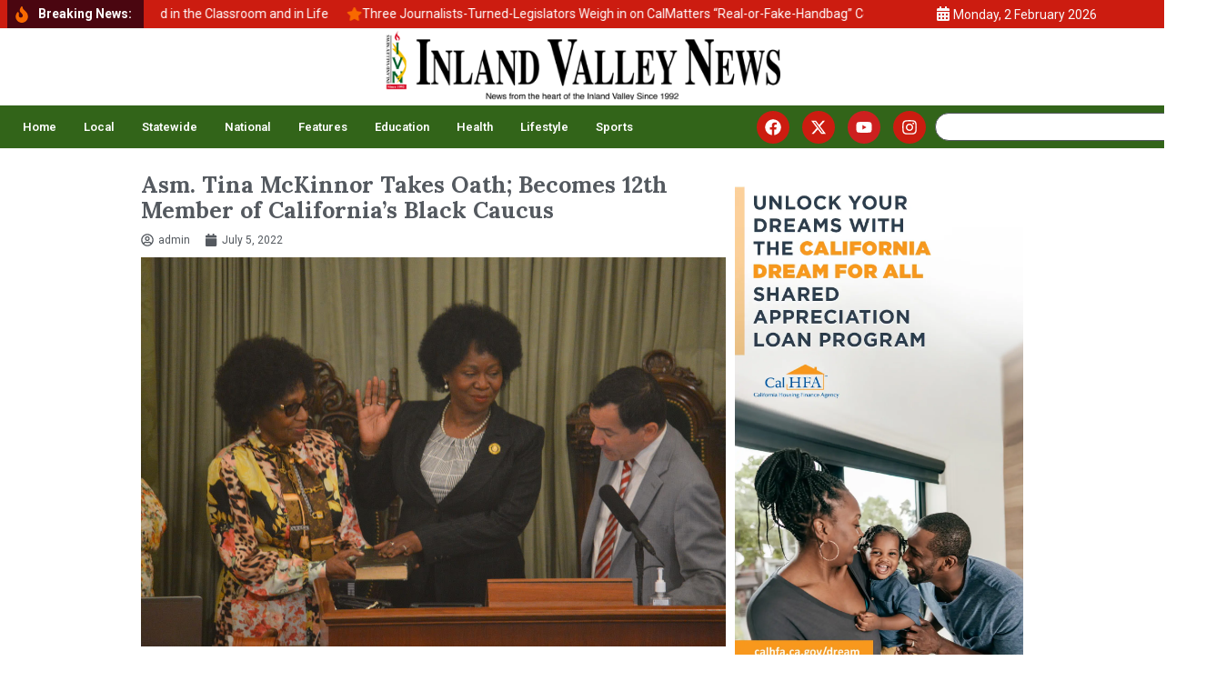

--- FILE ---
content_type: text/html; charset=UTF-8
request_url: https://inlandvalleynews.com/asm-tina-mckinnor-takes-oath-becomes-12th-member-of-californias-black-caucus/
body_size: 28775
content:
<!doctype html>
<html dir="ltr" lang="en" prefix="og: https://ogp.me/ns#">
<head>
	<meta charset="UTF-8">
	<meta name="viewport" content="width=device-width, initial-scale=1">
	<link rel="profile" href="https://gmpg.org/xfn/11">
	<script>
(()=>{var e={};e.g=function(){if("object"==typeof globalThis)return globalThis;try{return this||new Function("return this")()}catch(e){if("object"==typeof window)return window}}(),function({ampUrl:n,isCustomizePreview:t,isAmpDevMode:r,noampQueryVarName:o,noampQueryVarValue:s,disabledStorageKey:i,mobileUserAgents:a,regexRegex:c}){if("undefined"==typeof sessionStorage)return;const d=new RegExp(c);if(!a.some((e=>{const n=e.match(d);return!(!n||!new RegExp(n[1],n[2]).test(navigator.userAgent))||navigator.userAgent.includes(e)})))return;e.g.addEventListener("DOMContentLoaded",(()=>{const e=document.getElementById("amp-mobile-version-switcher");if(!e)return;e.hidden=!1;const n=e.querySelector("a[href]");n&&n.addEventListener("click",(()=>{sessionStorage.removeItem(i)}))}));const g=r&&["paired-browsing-non-amp","paired-browsing-amp"].includes(window.name);if(sessionStorage.getItem(i)||t||g)return;const u=new URL(location.href),m=new URL(n);m.hash=u.hash,u.searchParams.has(o)&&s===u.searchParams.get(o)?sessionStorage.setItem(i,"1"):m.href!==u.href&&(window.stop(),location.replace(m.href))}({"ampUrl":"https:\/\/inlandvalleynews.com\/asm-tina-mckinnor-takes-oath-becomes-12th-member-of-californias-black-caucus\/amp\/","noampQueryVarName":"noamp","noampQueryVarValue":"mobile","disabledStorageKey":"amp_mobile_redirect_disabled","mobileUserAgents":["Mobile","Android","Silk\/","Kindle","BlackBerry","Opera Mini","Opera Mobi"],"regexRegex":"^\\\/((?:.|\\n)+)\\\/([i]*)$","isCustomizePreview":false,"isAmpDevMode":false})})();
</script>
<title>Asm. Tina McKinnor Takes Oath; Becomes 12th Member of California’s Black Caucus » Inland Valley News</title>
	<style>img:is([sizes="auto" i], [sizes^="auto," i]) { contain-intrinsic-size: 3000px 1500px }</style>
	
		<!-- All in One SEO 4.8.0 - aioseo.com -->
	<meta name="description" content="Antonio Ray Harvey | California Black Media Right after Tina McKinnor was sworn in as a member of the California State Assembly representing the 62nd District she reintroduced a housing affordability bill. First introduced by Assemblymember Jose Medina (D-Riverside) in January, Assembly Bill (AB) 1743, would require planning agencies to include in their annual reports" />
	<meta name="robots" content="max-image-preview:large" />
	<meta name="author" content="admin"/>
	<link rel="canonical" href="https://inlandvalleynews.com/asm-tina-mckinnor-takes-oath-becomes-12th-member-of-californias-black-caucus/" />
	<meta name="generator" content="All in One SEO (AIOSEO) 4.8.0" />
		<meta property="og:locale" content="en_US" />
		<meta property="og:site_name" content="Inland Valley News » Inland Valley News" />
		<meta property="og:type" content="article" />
		<meta property="og:title" content="Asm. Tina McKinnor Takes Oath; Becomes 12th Member of California’s Black Caucus » Inland Valley News" />
		<meta property="og:description" content="Antonio Ray Harvey | California Black Media Right after Tina McKinnor was sworn in as a member of the California State Assembly representing the 62nd District she reintroduced a housing affordability bill. First introduced by Assemblymember Jose Medina (D-Riverside) in January, Assembly Bill (AB) 1743, would require planning agencies to include in their annual reports" />
		<meta property="og:url" content="https://inlandvalleynews.com/asm-tina-mckinnor-takes-oath-becomes-12th-member-of-californias-black-caucus/" />
		<meta property="og:image" content="https://inlandvalleynews.com/wp-content/uploads/2022/07/unnamed-26.jpg" />
		<meta property="og:image:secure_url" content="https://inlandvalleynews.com/wp-content/uploads/2022/07/unnamed-26.jpg" />
		<meta property="og:image:width" content="1280" />
		<meta property="og:image:height" content="851" />
		<meta property="article:tag" content="statewide" />
		<meta property="article:published_time" content="2022-07-05T20:11:29+00:00" />
		<meta property="article:modified_time" content="2022-07-05T20:11:35+00:00" />
		<meta property="article:publisher" content="https://facebook.com/newsfromtheheartoftheinlandvalley" />
		<meta name="twitter:card" content="summary_large_image" />
		<meta name="twitter:title" content="Asm. Tina McKinnor Takes Oath; Becomes 12th Member of California’s Black Caucus » Inland Valley News" />
		<meta name="twitter:description" content="Antonio Ray Harvey | California Black Media Right after Tina McKinnor was sworn in as a member of the California State Assembly representing the 62nd District she reintroduced a housing affordability bill. First introduced by Assemblymember Jose Medina (D-Riverside) in January, Assembly Bill (AB) 1743, would require planning agencies to include in their annual reports" />
		<meta name="twitter:image" content="https://inlandvalleynews.com/wp-content/uploads/2022/07/unnamed-26.jpg" />
		<meta name="twitter:label1" content="Written by" />
		<meta name="twitter:data1" content="admin" />
		<meta name="twitter:label2" content="Est. reading time" />
		<meta name="twitter:data2" content="3 minutes" />
		<script type="application/ld+json" class="aioseo-schema">
			{"@context":"https:\/\/schema.org","@graph":[{"@type":"BlogPosting","@id":"https:\/\/inlandvalleynews.com\/asm-tina-mckinnor-takes-oath-becomes-12th-member-of-californias-black-caucus\/#blogposting","name":"Asm. Tina McKinnor Takes Oath; Becomes 12th Member of California\u2019s Black Caucus \u00bb Inland Valley News","headline":"Asm. Tina McKinnor Takes Oath; Becomes 12th Member of California\u2019s Black Caucus","author":{"@id":"https:\/\/inlandvalleynews.com\/author\/admin\/#author"},"publisher":{"@id":"https:\/\/inlandvalleynews.com\/#organization"},"image":{"@type":"ImageObject","url":"https:\/\/inlandvalleynews.com\/wp-content\/uploads\/2022\/07\/unnamed-26.jpg","width":1280,"height":851},"datePublished":"2022-07-05T13:11:29-07:00","dateModified":"2022-07-05T13:11:35-07:00","inLanguage":"en","mainEntityOfPage":{"@id":"https:\/\/inlandvalleynews.com\/asm-tina-mckinnor-takes-oath-becomes-12th-member-of-californias-black-caucus\/#webpage"},"isPartOf":{"@id":"https:\/\/inlandvalleynews.com\/asm-tina-mckinnor-takes-oath-becomes-12th-member-of-californias-black-caucus\/#webpage"},"articleSection":"Statewide"},{"@type":"BreadcrumbList","@id":"https:\/\/inlandvalleynews.com\/asm-tina-mckinnor-takes-oath-becomes-12th-member-of-californias-black-caucus\/#breadcrumblist","itemListElement":[{"@type":"ListItem","@id":"https:\/\/inlandvalleynews.com\/#listItem","position":1,"name":"Home","item":"https:\/\/inlandvalleynews.com\/","nextItem":{"@type":"ListItem","@id":"https:\/\/inlandvalleynews.com\/asm-tina-mckinnor-takes-oath-becomes-12th-member-of-californias-black-caucus\/#listItem","name":"Asm. Tina McKinnor Takes Oath; Becomes 12th Member of California\u2019s Black Caucus"}},{"@type":"ListItem","@id":"https:\/\/inlandvalleynews.com\/asm-tina-mckinnor-takes-oath-becomes-12th-member-of-californias-black-caucus\/#listItem","position":2,"name":"Asm. Tina McKinnor Takes Oath; Becomes 12th Member of California\u2019s Black Caucus","previousItem":{"@type":"ListItem","@id":"https:\/\/inlandvalleynews.com\/#listItem","name":"Home"}}]},{"@type":"Organization","@id":"https:\/\/inlandvalleynews.com\/#organization","name":"Inland Valley News","description":"Inland Valley News \u00bb Inland Valley News","url":"https:\/\/inlandvalleynews.com\/","telephone":"+19099850072","logo":{"@type":"ImageObject","url":"https:\/\/inlandvalleynews.com\/wp-content\/uploads\/2025\/01\/IVN-logo-transparan.png","@id":"https:\/\/inlandvalleynews.com\/asm-tina-mckinnor-takes-oath-becomes-12th-member-of-californias-black-caucus\/#organizationLogo","width":1355,"height":254},"image":{"@id":"https:\/\/inlandvalleynews.com\/asm-tina-mckinnor-takes-oath-becomes-12th-member-of-californias-black-caucus\/#organizationLogo"},"sameAs":["https:\/\/facebook.com\/newsfromtheheartoftheinlandvalley","https:\/\/www.instagram.com\/inlandvalleynews\/"]},{"@type":"Person","@id":"https:\/\/inlandvalleynews.com\/author\/admin\/#author","url":"https:\/\/inlandvalleynews.com\/author\/admin\/","name":"admin","image":{"@type":"ImageObject","@id":"https:\/\/inlandvalleynews.com\/asm-tina-mckinnor-takes-oath-becomes-12th-member-of-californias-black-caucus\/#authorImage","url":"https:\/\/secure.gravatar.com\/avatar\/cf1dd921795892ff10399d21195e409c?s=96&d=mm&r=g","width":96,"height":96,"caption":"admin"}},{"@type":"WebPage","@id":"https:\/\/inlandvalleynews.com\/asm-tina-mckinnor-takes-oath-becomes-12th-member-of-californias-black-caucus\/#webpage","url":"https:\/\/inlandvalleynews.com\/asm-tina-mckinnor-takes-oath-becomes-12th-member-of-californias-black-caucus\/","name":"Asm. Tina McKinnor Takes Oath; Becomes 12th Member of California\u2019s Black Caucus \u00bb Inland Valley News","description":"Antonio Ray Harvey | California Black Media Right after Tina McKinnor was sworn in as a member of the California State Assembly representing the 62nd District she reintroduced a housing affordability bill. First introduced by Assemblymember Jose Medina (D-Riverside) in January, Assembly Bill (AB) 1743, would require planning agencies to include in their annual reports","inLanguage":"en","isPartOf":{"@id":"https:\/\/inlandvalleynews.com\/#website"},"breadcrumb":{"@id":"https:\/\/inlandvalleynews.com\/asm-tina-mckinnor-takes-oath-becomes-12th-member-of-californias-black-caucus\/#breadcrumblist"},"author":{"@id":"https:\/\/inlandvalleynews.com\/author\/admin\/#author"},"creator":{"@id":"https:\/\/inlandvalleynews.com\/author\/admin\/#author"},"image":{"@type":"ImageObject","url":"https:\/\/inlandvalleynews.com\/wp-content\/uploads\/2022\/07\/unnamed-26.jpg","@id":"https:\/\/inlandvalleynews.com\/asm-tina-mckinnor-takes-oath-becomes-12th-member-of-californias-black-caucus\/#mainImage","width":1280,"height":851},"primaryImageOfPage":{"@id":"https:\/\/inlandvalleynews.com\/asm-tina-mckinnor-takes-oath-becomes-12th-member-of-californias-black-caucus\/#mainImage"},"datePublished":"2022-07-05T13:11:29-07:00","dateModified":"2022-07-05T13:11:35-07:00"},{"@type":"WebSite","@id":"https:\/\/inlandvalleynews.com\/#website","url":"https:\/\/inlandvalleynews.com\/","name":"Inland Valley News","alternateName":"News from the heart of the inland valley since 1992","description":"Inland Valley News","inLanguage":"en","publisher":{"@id":"https:\/\/inlandvalleynews.com\/#organization"}}]}
		</script>
		<!-- All in One SEO -->

<link rel='dns-prefetch' href='//www.googletagmanager.com' />
<link rel="alternate" type="application/rss+xml" title="Inland Valley News &raquo; Feed" href="https://inlandvalleynews.com/feed/" />
<link rel="alternate" type="application/rss+xml" title="Inland Valley News &raquo; Comments Feed" href="https://inlandvalleynews.com/comments/feed/" />
<script id="wpp-js" src="https://inlandvalleynews.com/wp-content/plugins/wordpress-popular-posts/assets/js/wpp.min.js?ver=7.2.0" data-sampling="0" data-sampling-rate="100" data-api-url="https://inlandvalleynews.com/wp-json/wordpress-popular-posts" data-post-id="10083" data-token="7d3f1f8d47" data-lang="0" data-debug="0"></script>
<link rel="alternate" type="application/rss+xml" title="Inland Valley News &raquo; Asm. Tina McKinnor Takes Oath; Becomes 12th Member of California’s Black Caucus Comments Feed" href="https://inlandvalleynews.com/asm-tina-mckinnor-takes-oath-becomes-12th-member-of-californias-black-caucus/feed/" />
<!-- Shareaholic - https://www.shareaholic.com -->
<link rel='preload' href='//cdn.shareaholic.net/assets/pub/shareaholic.js' as='script'/>
<script data-no-minify='1' data-cfasync='false'>
_SHR_SETTINGS = {"endpoints":{"local_recs_url":"https:\/\/inlandvalleynews.com\/wp-admin\/admin-ajax.php?action=shareaholic_permalink_related","ajax_url":"https:\/\/inlandvalleynews.com\/wp-admin\/admin-ajax.php"},"site_id":"b26d7af00075aa55963e770e6d3ee5f7","url_components":{"year":"2022","monthnum":"07","day":"05","hour":"13","minute":"11","second":"29","post_id":"10083","postname":"asm-tina-mckinnor-takes-oath-becomes-12th-member-of-californias-black-caucus","category":"statewide"}};
</script>
<script data-no-minify='1' data-cfasync='false' src='//cdn.shareaholic.net/assets/pub/shareaholic.js' data-shr-siteid='b26d7af00075aa55963e770e6d3ee5f7' async ></script>

<!-- Shareaholic Content Tags -->
<meta name='shareaholic:site_name' content='Inland Valley News' />
<meta name='shareaholic:language' content='en' />
<meta name='shareaholic:url' content='https://inlandvalleynews.com/asm-tina-mckinnor-takes-oath-becomes-12th-member-of-californias-black-caucus/' />
<meta name='shareaholic:keywords' content='cat:statewide, type:post' />
<meta name='shareaholic:article_published_time' content='2022-07-05T13:11:29-07:00' />
<meta name='shareaholic:article_modified_time' content='2022-07-05T13:11:35-07:00' />
<meta name='shareaholic:shareable_page' content='true' />
<meta name='shareaholic:article_author_name' content='admin' />
<meta name='shareaholic:site_id' content='b26d7af00075aa55963e770e6d3ee5f7' />
<meta name='shareaholic:wp_version' content='9.7.13' />
<meta name='shareaholic:image' content='https://inlandvalleynews.com/wp-content/uploads/2022/07/unnamed-26-1024x681.jpg' />
<!-- Shareaholic Content Tags End -->

<!-- Shareaholic Open Graph Tags -->
<meta property='og:image' content='https://inlandvalleynews.com/wp-content/uploads/2022/07/unnamed-26-1024x681.jpg' />
<!-- Shareaholic Open Graph Tags End -->
<script>
window._wpemojiSettings = {"baseUrl":"https:\/\/s.w.org\/images\/core\/emoji\/15.0.3\/72x72\/","ext":".png","svgUrl":"https:\/\/s.w.org\/images\/core\/emoji\/15.0.3\/svg\/","svgExt":".svg","source":{"concatemoji":"https:\/\/inlandvalleynews.com\/wp-includes\/js\/wp-emoji-release.min.js?ver=6.7.4"}};
/*! This file is auto-generated */
!function(i,n){var o,s,e;function c(e){try{var t={supportTests:e,timestamp:(new Date).valueOf()};sessionStorage.setItem(o,JSON.stringify(t))}catch(e){}}function p(e,t,n){e.clearRect(0,0,e.canvas.width,e.canvas.height),e.fillText(t,0,0);var t=new Uint32Array(e.getImageData(0,0,e.canvas.width,e.canvas.height).data),r=(e.clearRect(0,0,e.canvas.width,e.canvas.height),e.fillText(n,0,0),new Uint32Array(e.getImageData(0,0,e.canvas.width,e.canvas.height).data));return t.every(function(e,t){return e===r[t]})}function u(e,t,n){switch(t){case"flag":return n(e,"\ud83c\udff3\ufe0f\u200d\u26a7\ufe0f","\ud83c\udff3\ufe0f\u200b\u26a7\ufe0f")?!1:!n(e,"\ud83c\uddfa\ud83c\uddf3","\ud83c\uddfa\u200b\ud83c\uddf3")&&!n(e,"\ud83c\udff4\udb40\udc67\udb40\udc62\udb40\udc65\udb40\udc6e\udb40\udc67\udb40\udc7f","\ud83c\udff4\u200b\udb40\udc67\u200b\udb40\udc62\u200b\udb40\udc65\u200b\udb40\udc6e\u200b\udb40\udc67\u200b\udb40\udc7f");case"emoji":return!n(e,"\ud83d\udc26\u200d\u2b1b","\ud83d\udc26\u200b\u2b1b")}return!1}function f(e,t,n){var r="undefined"!=typeof WorkerGlobalScope&&self instanceof WorkerGlobalScope?new OffscreenCanvas(300,150):i.createElement("canvas"),a=r.getContext("2d",{willReadFrequently:!0}),o=(a.textBaseline="top",a.font="600 32px Arial",{});return e.forEach(function(e){o[e]=t(a,e,n)}),o}function t(e){var t=i.createElement("script");t.src=e,t.defer=!0,i.head.appendChild(t)}"undefined"!=typeof Promise&&(o="wpEmojiSettingsSupports",s=["flag","emoji"],n.supports={everything:!0,everythingExceptFlag:!0},e=new Promise(function(e){i.addEventListener("DOMContentLoaded",e,{once:!0})}),new Promise(function(t){var n=function(){try{var e=JSON.parse(sessionStorage.getItem(o));if("object"==typeof e&&"number"==typeof e.timestamp&&(new Date).valueOf()<e.timestamp+604800&&"object"==typeof e.supportTests)return e.supportTests}catch(e){}return null}();if(!n){if("undefined"!=typeof Worker&&"undefined"!=typeof OffscreenCanvas&&"undefined"!=typeof URL&&URL.createObjectURL&&"undefined"!=typeof Blob)try{var e="postMessage("+f.toString()+"("+[JSON.stringify(s),u.toString(),p.toString()].join(",")+"));",r=new Blob([e],{type:"text/javascript"}),a=new Worker(URL.createObjectURL(r),{name:"wpTestEmojiSupports"});return void(a.onmessage=function(e){c(n=e.data),a.terminate(),t(n)})}catch(e){}c(n=f(s,u,p))}t(n)}).then(function(e){for(var t in e)n.supports[t]=e[t],n.supports.everything=n.supports.everything&&n.supports[t],"flag"!==t&&(n.supports.everythingExceptFlag=n.supports.everythingExceptFlag&&n.supports[t]);n.supports.everythingExceptFlag=n.supports.everythingExceptFlag&&!n.supports.flag,n.DOMReady=!1,n.readyCallback=function(){n.DOMReady=!0}}).then(function(){return e}).then(function(){var e;n.supports.everything||(n.readyCallback(),(e=n.source||{}).concatemoji?t(e.concatemoji):e.wpemoji&&e.twemoji&&(t(e.twemoji),t(e.wpemoji)))}))}((window,document),window._wpemojiSettings);
</script>
<style id='wp-emoji-styles-inline-css'>

	img.wp-smiley, img.emoji {
		display: inline !important;
		border: none !important;
		box-shadow: none !important;
		height: 1em !important;
		width: 1em !important;
		margin: 0 0.07em !important;
		vertical-align: -0.1em !important;
		background: none !important;
		padding: 0 !important;
	}
</style>
<link rel='stylesheet' id='wp-block-library-css' href='https://inlandvalleynews.com/wp-includes/css/dist/block-library/style.min.css?ver=6.7.4' media='all' />
<style id='create-block-cdsfw-current-date-style-inline-css'>


</style>
<link rel='stylesheet' id='coblocks-frontend-css' href='https://inlandvalleynews.com/wp-content/plugins/coblocks/dist/style-coblocks-1.css?ver=3.1.14' media='all' />
<link rel='stylesheet' id='coblocks-extensions-css' href='https://inlandvalleynews.com/wp-content/plugins/coblocks/dist/style-coblocks-extensions.css?ver=3.1.14' media='all' />
<link rel='stylesheet' id='coblocks-animation-css' href='https://inlandvalleynews.com/wp-content/plugins/coblocks/dist/style-coblocks-animation.css?ver=2677611078ee87eb3b1c' media='all' />
<link rel='stylesheet' id='font-awesome-css' href='https://inlandvalleynews.com/wp-content/plugins/elementor/assets/lib/font-awesome/css/font-awesome.min.css?ver=4.7.0' media='all' />
<style id='global-styles-inline-css'>
:root{--wp--preset--aspect-ratio--square: 1;--wp--preset--aspect-ratio--4-3: 4/3;--wp--preset--aspect-ratio--3-4: 3/4;--wp--preset--aspect-ratio--3-2: 3/2;--wp--preset--aspect-ratio--2-3: 2/3;--wp--preset--aspect-ratio--16-9: 16/9;--wp--preset--aspect-ratio--9-16: 9/16;--wp--preset--color--black: #000000;--wp--preset--color--cyan-bluish-gray: #abb8c3;--wp--preset--color--white: #ffffff;--wp--preset--color--pale-pink: #f78da7;--wp--preset--color--vivid-red: #cf2e2e;--wp--preset--color--luminous-vivid-orange: #ff6900;--wp--preset--color--luminous-vivid-amber: #fcb900;--wp--preset--color--light-green-cyan: #7bdcb5;--wp--preset--color--vivid-green-cyan: #00d084;--wp--preset--color--pale-cyan-blue: #8ed1fc;--wp--preset--color--vivid-cyan-blue: #0693e3;--wp--preset--color--vivid-purple: #9b51e0;--wp--preset--gradient--vivid-cyan-blue-to-vivid-purple: linear-gradient(135deg,rgba(6,147,227,1) 0%,rgb(155,81,224) 100%);--wp--preset--gradient--light-green-cyan-to-vivid-green-cyan: linear-gradient(135deg,rgb(122,220,180) 0%,rgb(0,208,130) 100%);--wp--preset--gradient--luminous-vivid-amber-to-luminous-vivid-orange: linear-gradient(135deg,rgba(252,185,0,1) 0%,rgba(255,105,0,1) 100%);--wp--preset--gradient--luminous-vivid-orange-to-vivid-red: linear-gradient(135deg,rgba(255,105,0,1) 0%,rgb(207,46,46) 100%);--wp--preset--gradient--very-light-gray-to-cyan-bluish-gray: linear-gradient(135deg,rgb(238,238,238) 0%,rgb(169,184,195) 100%);--wp--preset--gradient--cool-to-warm-spectrum: linear-gradient(135deg,rgb(74,234,220) 0%,rgb(151,120,209) 20%,rgb(207,42,186) 40%,rgb(238,44,130) 60%,rgb(251,105,98) 80%,rgb(254,248,76) 100%);--wp--preset--gradient--blush-light-purple: linear-gradient(135deg,rgb(255,206,236) 0%,rgb(152,150,240) 100%);--wp--preset--gradient--blush-bordeaux: linear-gradient(135deg,rgb(254,205,165) 0%,rgb(254,45,45) 50%,rgb(107,0,62) 100%);--wp--preset--gradient--luminous-dusk: linear-gradient(135deg,rgb(255,203,112) 0%,rgb(199,81,192) 50%,rgb(65,88,208) 100%);--wp--preset--gradient--pale-ocean: linear-gradient(135deg,rgb(255,245,203) 0%,rgb(182,227,212) 50%,rgb(51,167,181) 100%);--wp--preset--gradient--electric-grass: linear-gradient(135deg,rgb(202,248,128) 0%,rgb(113,206,126) 100%);--wp--preset--gradient--midnight: linear-gradient(135deg,rgb(2,3,129) 0%,rgb(40,116,252) 100%);--wp--preset--font-size--small: 13px;--wp--preset--font-size--medium: 20px;--wp--preset--font-size--large: 36px;--wp--preset--font-size--x-large: 42px;--wp--preset--spacing--20: 0.44rem;--wp--preset--spacing--30: 0.67rem;--wp--preset--spacing--40: 1rem;--wp--preset--spacing--50: 1.5rem;--wp--preset--spacing--60: 2.25rem;--wp--preset--spacing--70: 3.38rem;--wp--preset--spacing--80: 5.06rem;--wp--preset--shadow--natural: 6px 6px 9px rgba(0, 0, 0, 0.2);--wp--preset--shadow--deep: 12px 12px 50px rgba(0, 0, 0, 0.4);--wp--preset--shadow--sharp: 6px 6px 0px rgba(0, 0, 0, 0.2);--wp--preset--shadow--outlined: 6px 6px 0px -3px rgba(255, 255, 255, 1), 6px 6px rgba(0, 0, 0, 1);--wp--preset--shadow--crisp: 6px 6px 0px rgba(0, 0, 0, 1);}:root { --wp--style--global--content-size: 800px;--wp--style--global--wide-size: 1200px; }:where(body) { margin: 0; }.wp-site-blocks > .alignleft { float: left; margin-right: 2em; }.wp-site-blocks > .alignright { float: right; margin-left: 2em; }.wp-site-blocks > .aligncenter { justify-content: center; margin-left: auto; margin-right: auto; }:where(.wp-site-blocks) > * { margin-block-start: 24px; margin-block-end: 0; }:where(.wp-site-blocks) > :first-child { margin-block-start: 0; }:where(.wp-site-blocks) > :last-child { margin-block-end: 0; }:root { --wp--style--block-gap: 24px; }:root :where(.is-layout-flow) > :first-child{margin-block-start: 0;}:root :where(.is-layout-flow) > :last-child{margin-block-end: 0;}:root :where(.is-layout-flow) > *{margin-block-start: 24px;margin-block-end: 0;}:root :where(.is-layout-constrained) > :first-child{margin-block-start: 0;}:root :where(.is-layout-constrained) > :last-child{margin-block-end: 0;}:root :where(.is-layout-constrained) > *{margin-block-start: 24px;margin-block-end: 0;}:root :where(.is-layout-flex){gap: 24px;}:root :where(.is-layout-grid){gap: 24px;}.is-layout-flow > .alignleft{float: left;margin-inline-start: 0;margin-inline-end: 2em;}.is-layout-flow > .alignright{float: right;margin-inline-start: 2em;margin-inline-end: 0;}.is-layout-flow > .aligncenter{margin-left: auto !important;margin-right: auto !important;}.is-layout-constrained > .alignleft{float: left;margin-inline-start: 0;margin-inline-end: 2em;}.is-layout-constrained > .alignright{float: right;margin-inline-start: 2em;margin-inline-end: 0;}.is-layout-constrained > .aligncenter{margin-left: auto !important;margin-right: auto !important;}.is-layout-constrained > :where(:not(.alignleft):not(.alignright):not(.alignfull)){max-width: var(--wp--style--global--content-size);margin-left: auto !important;margin-right: auto !important;}.is-layout-constrained > .alignwide{max-width: var(--wp--style--global--wide-size);}body .is-layout-flex{display: flex;}.is-layout-flex{flex-wrap: wrap;align-items: center;}.is-layout-flex > :is(*, div){margin: 0;}body .is-layout-grid{display: grid;}.is-layout-grid > :is(*, div){margin: 0;}body{padding-top: 0px;padding-right: 0px;padding-bottom: 0px;padding-left: 0px;}a:where(:not(.wp-element-button)){text-decoration: underline;}:root :where(.wp-element-button, .wp-block-button__link){background-color: #32373c;border-width: 0;color: #fff;font-family: inherit;font-size: inherit;line-height: inherit;padding: calc(0.667em + 2px) calc(1.333em + 2px);text-decoration: none;}.has-black-color{color: var(--wp--preset--color--black) !important;}.has-cyan-bluish-gray-color{color: var(--wp--preset--color--cyan-bluish-gray) !important;}.has-white-color{color: var(--wp--preset--color--white) !important;}.has-pale-pink-color{color: var(--wp--preset--color--pale-pink) !important;}.has-vivid-red-color{color: var(--wp--preset--color--vivid-red) !important;}.has-luminous-vivid-orange-color{color: var(--wp--preset--color--luminous-vivid-orange) !important;}.has-luminous-vivid-amber-color{color: var(--wp--preset--color--luminous-vivid-amber) !important;}.has-light-green-cyan-color{color: var(--wp--preset--color--light-green-cyan) !important;}.has-vivid-green-cyan-color{color: var(--wp--preset--color--vivid-green-cyan) !important;}.has-pale-cyan-blue-color{color: var(--wp--preset--color--pale-cyan-blue) !important;}.has-vivid-cyan-blue-color{color: var(--wp--preset--color--vivid-cyan-blue) !important;}.has-vivid-purple-color{color: var(--wp--preset--color--vivid-purple) !important;}.has-black-background-color{background-color: var(--wp--preset--color--black) !important;}.has-cyan-bluish-gray-background-color{background-color: var(--wp--preset--color--cyan-bluish-gray) !important;}.has-white-background-color{background-color: var(--wp--preset--color--white) !important;}.has-pale-pink-background-color{background-color: var(--wp--preset--color--pale-pink) !important;}.has-vivid-red-background-color{background-color: var(--wp--preset--color--vivid-red) !important;}.has-luminous-vivid-orange-background-color{background-color: var(--wp--preset--color--luminous-vivid-orange) !important;}.has-luminous-vivid-amber-background-color{background-color: var(--wp--preset--color--luminous-vivid-amber) !important;}.has-light-green-cyan-background-color{background-color: var(--wp--preset--color--light-green-cyan) !important;}.has-vivid-green-cyan-background-color{background-color: var(--wp--preset--color--vivid-green-cyan) !important;}.has-pale-cyan-blue-background-color{background-color: var(--wp--preset--color--pale-cyan-blue) !important;}.has-vivid-cyan-blue-background-color{background-color: var(--wp--preset--color--vivid-cyan-blue) !important;}.has-vivid-purple-background-color{background-color: var(--wp--preset--color--vivid-purple) !important;}.has-black-border-color{border-color: var(--wp--preset--color--black) !important;}.has-cyan-bluish-gray-border-color{border-color: var(--wp--preset--color--cyan-bluish-gray) !important;}.has-white-border-color{border-color: var(--wp--preset--color--white) !important;}.has-pale-pink-border-color{border-color: var(--wp--preset--color--pale-pink) !important;}.has-vivid-red-border-color{border-color: var(--wp--preset--color--vivid-red) !important;}.has-luminous-vivid-orange-border-color{border-color: var(--wp--preset--color--luminous-vivid-orange) !important;}.has-luminous-vivid-amber-border-color{border-color: var(--wp--preset--color--luminous-vivid-amber) !important;}.has-light-green-cyan-border-color{border-color: var(--wp--preset--color--light-green-cyan) !important;}.has-vivid-green-cyan-border-color{border-color: var(--wp--preset--color--vivid-green-cyan) !important;}.has-pale-cyan-blue-border-color{border-color: var(--wp--preset--color--pale-cyan-blue) !important;}.has-vivid-cyan-blue-border-color{border-color: var(--wp--preset--color--vivid-cyan-blue) !important;}.has-vivid-purple-border-color{border-color: var(--wp--preset--color--vivid-purple) !important;}.has-vivid-cyan-blue-to-vivid-purple-gradient-background{background: var(--wp--preset--gradient--vivid-cyan-blue-to-vivid-purple) !important;}.has-light-green-cyan-to-vivid-green-cyan-gradient-background{background: var(--wp--preset--gradient--light-green-cyan-to-vivid-green-cyan) !important;}.has-luminous-vivid-amber-to-luminous-vivid-orange-gradient-background{background: var(--wp--preset--gradient--luminous-vivid-amber-to-luminous-vivid-orange) !important;}.has-luminous-vivid-orange-to-vivid-red-gradient-background{background: var(--wp--preset--gradient--luminous-vivid-orange-to-vivid-red) !important;}.has-very-light-gray-to-cyan-bluish-gray-gradient-background{background: var(--wp--preset--gradient--very-light-gray-to-cyan-bluish-gray) !important;}.has-cool-to-warm-spectrum-gradient-background{background: var(--wp--preset--gradient--cool-to-warm-spectrum) !important;}.has-blush-light-purple-gradient-background{background: var(--wp--preset--gradient--blush-light-purple) !important;}.has-blush-bordeaux-gradient-background{background: var(--wp--preset--gradient--blush-bordeaux) !important;}.has-luminous-dusk-gradient-background{background: var(--wp--preset--gradient--luminous-dusk) !important;}.has-pale-ocean-gradient-background{background: var(--wp--preset--gradient--pale-ocean) !important;}.has-electric-grass-gradient-background{background: var(--wp--preset--gradient--electric-grass) !important;}.has-midnight-gradient-background{background: var(--wp--preset--gradient--midnight) !important;}.has-small-font-size{font-size: var(--wp--preset--font-size--small) !important;}.has-medium-font-size{font-size: var(--wp--preset--font-size--medium) !important;}.has-large-font-size{font-size: var(--wp--preset--font-size--large) !important;}.has-x-large-font-size{font-size: var(--wp--preset--font-size--x-large) !important;}
:root :where(.wp-block-pullquote){font-size: 1.5em;line-height: 1.6;}
</style>
<link rel='stylesheet' id='contact-form-7-css' href='https://inlandvalleynews.com/wp-content/plugins/contact-form-7/includes/css/styles.css?ver=6.0.5' media='all' />
<link rel='stylesheet' id='current-date-css' href='https://inlandvalleynews.com/wp-content/plugins/current-date/public/css/cdsfw-current-date-public.css?ver=1.0.4' media='all' />
<link rel='stylesheet' id='email-subscribers-css' href='https://inlandvalleynews.com/wp-content/plugins/email-subscribers/lite/public/css/email-subscribers-public.css?ver=5.7.56' media='all' />
<link rel='stylesheet' id='wp-components-css' href='https://inlandvalleynews.com/wp-includes/css/dist/components/style.min.css?ver=6.7.4' media='all' />
<link rel='stylesheet' id='godaddy-styles-css' href='https://inlandvalleynews.com/wp-content/plugins/coblocks/includes/Dependencies/GoDaddy/Styles/build/latest.css?ver=2.0.2' media='all' />
<link rel='stylesheet' id='wordpress-popular-posts-css-css' href='https://inlandvalleynews.com/wp-content/plugins/wordpress-popular-posts/assets/css/wpp.css?ver=7.2.0' media='all' />
<link rel='stylesheet' id='hello-elementor-css' href='https://inlandvalleynews.com/wp-content/themes/hello-elementor/style.min.css?ver=3.3.0' media='all' />
<link rel='stylesheet' id='hello-elementor-theme-style-css' href='https://inlandvalleynews.com/wp-content/themes/hello-elementor/theme.min.css?ver=3.3.0' media='all' />
<link rel='stylesheet' id='hello-elementor-header-footer-css' href='https://inlandvalleynews.com/wp-content/themes/hello-elementor/header-footer.min.css?ver=3.3.0' media='all' />
<link rel='stylesheet' id='elementor-frontend-css' href='https://inlandvalleynews.com/wp-content/plugins/elementor/assets/css/frontend.min.css?ver=3.27.6' media='all' />
<link rel='stylesheet' id='elementor-post-14296-css' href='https://inlandvalleynews.com/wp-content/uploads/elementor/css/post-14296.css?ver=1756368735' media='all' />
<link rel='stylesheet' id='widget-icon-list-css' href='https://inlandvalleynews.com/wp-content/plugins/elementor/assets/css/widget-icon-list.min.css?ver=3.27.6' media='all' />
<link rel='stylesheet' id='widget-image-css' href='https://inlandvalleynews.com/wp-content/plugins/elementor/assets/css/widget-image.min.css?ver=3.27.6' media='all' />
<link rel='stylesheet' id='widget-heading-css' href='https://inlandvalleynews.com/wp-content/plugins/elementor/assets/css/widget-heading.min.css?ver=3.27.6' media='all' />
<link rel='stylesheet' id='widget-nav-menu-css' href='https://inlandvalleynews.com/wp-content/plugins/elementor-pro/assets/css/widget-nav-menu.min.css?ver=3.26.3' media='all' />
<link rel='stylesheet' id='e-animation-pulse-shrink-css' href='https://inlandvalleynews.com/wp-content/plugins/elementor/assets/lib/animations/styles/e-animation-pulse-shrink.min.css?ver=3.27.6' media='all' />
<link rel='stylesheet' id='widget-social-icons-css' href='https://inlandvalleynews.com/wp-content/plugins/elementor/assets/css/widget-social-icons.min.css?ver=3.27.6' media='all' />
<link rel='stylesheet' id='e-apple-webkit-css' href='https://inlandvalleynews.com/wp-content/plugins/elementor/assets/css/conditionals/apple-webkit.min.css?ver=3.27.6' media='all' />
<link rel='stylesheet' id='widget-search-css' href='https://inlandvalleynews.com/wp-content/plugins/elementor-pro/assets/css/widget-search.min.css?ver=3.26.3' media='all' />
<link rel='stylesheet' id='widget-text-editor-css' href='https://inlandvalleynews.com/wp-content/plugins/elementor/assets/css/widget-text-editor.min.css?ver=3.27.6' media='all' />
<link rel='stylesheet' id='widget-post-info-css' href='https://inlandvalleynews.com/wp-content/plugins/elementor-pro/assets/css/widget-post-info.min.css?ver=3.26.3' media='all' />
<link rel='stylesheet' id='widget-divider-css' href='https://inlandvalleynews.com/wp-content/plugins/elementor/assets/css/widget-divider.min.css?ver=3.27.6' media='all' />
<link rel='stylesheet' id='widget-posts-css' href='https://inlandvalleynews.com/wp-content/plugins/elementor-pro/assets/css/widget-posts.min.css?ver=3.26.3' media='all' />
<link rel='stylesheet' id='font-awesome-5-all-css' href='https://inlandvalleynews.com/wp-content/plugins/elementor/assets/lib/font-awesome/css/all.min.css?ver=3.27.6' media='all' />
<link rel='stylesheet' id='font-awesome-4-shim-css' href='https://inlandvalleynews.com/wp-content/plugins/elementor/assets/lib/font-awesome/css/v4-shims.min.css?ver=3.27.6' media='all' />
<link rel='stylesheet' id='elementor-post-14299-css' href='https://inlandvalleynews.com/wp-content/uploads/elementor/css/post-14299.css?ver=1756368735' media='all' />
<link rel='stylesheet' id='elementor-post-14361-css' href='https://inlandvalleynews.com/wp-content/uploads/elementor/css/post-14361.css?ver=1756368735' media='all' />
<link rel='stylesheet' id='elementor-post-15223-css' href='https://inlandvalleynews.com/wp-content/uploads/elementor/css/post-15223.css?ver=1756368758' media='all' />
<link rel='stylesheet' id='cf7cf-style-css' href='https://inlandvalleynews.com/wp-content/plugins/cf7-conditional-fields/style.css?ver=2.5.10' media='all' />
<link crossorigin="anonymous" rel='stylesheet' id='google-fonts-1-css' href='https://fonts.googleapis.com/css?family=Lora%3A100%2C100italic%2C200%2C200italic%2C300%2C300italic%2C400%2C400italic%2C500%2C500italic%2C600%2C600italic%2C700%2C700italic%2C800%2C800italic%2C900%2C900italic%7CRoboto%3A100%2C100italic%2C200%2C200italic%2C300%2C300italic%2C400%2C400italic%2C500%2C500italic%2C600%2C600italic%2C700%2C700italic%2C800%2C800italic%2C900%2C900italic%7CMontserrat%3A100%2C100italic%2C200%2C200italic%2C300%2C300italic%2C400%2C400italic%2C500%2C500italic%2C600%2C600italic%2C700%2C700italic%2C800%2C800italic%2C900%2C900italic%7CMontserrat+Alternates%3A100%2C100italic%2C200%2C200italic%2C300%2C300italic%2C400%2C400italic%2C500%2C500italic%2C600%2C600italic%2C700%2C700italic%2C800%2C800italic%2C900%2C900italic&#038;display=swap&#038;ver=6.7.4' media='all' />
<link rel="preconnect" href="https://fonts.gstatic.com/" crossorigin><script src="https://inlandvalleynews.com/wp-includes/js/jquery/jquery.min.js?ver=3.7.1" id="jquery-core-js"></script>
<script src="https://inlandvalleynews.com/wp-includes/js/jquery/jquery-migrate.min.js?ver=3.4.1" id="jquery-migrate-js"></script>
<script src="https://inlandvalleynews.com/wp-content/plugins/current-date/public/js/cdsfw-current-date-public.js?ver=1.0.4" id="current-date-js"></script>
<script src="https://inlandvalleynews.com/wp-content/plugins/elementor/assets/lib/font-awesome/js/v4-shims.min.js?ver=3.27.6" id="font-awesome-4-shim-js"></script>
<link rel="https://api.w.org/" href="https://inlandvalleynews.com/wp-json/" /><link rel="alternate" title="JSON" type="application/json" href="https://inlandvalleynews.com/wp-json/wp/v2/posts/10083" /><link rel="EditURI" type="application/rsd+xml" title="RSD" href="https://inlandvalleynews.com/xmlrpc.php?rsd" />
<meta name="generator" content="WordPress 6.7.4" />
<link rel='shortlink' href='https://inlandvalleynews.com/?p=10083' />
<link rel="alternate" title="oEmbed (JSON)" type="application/json+oembed" href="https://inlandvalleynews.com/wp-json/oembed/1.0/embed?url=https%3A%2F%2Finlandvalleynews.com%2Fasm-tina-mckinnor-takes-oath-becomes-12th-member-of-californias-black-caucus%2F" />
<link rel="alternate" title="oEmbed (XML)" type="text/xml+oembed" href="https://inlandvalleynews.com/wp-json/oembed/1.0/embed?url=https%3A%2F%2Finlandvalleynews.com%2Fasm-tina-mckinnor-takes-oath-becomes-12th-member-of-californias-black-caucus%2F&#038;format=xml" />
<!-- start Simple Custom CSS and JS -->
<script>


function myFunction() {
  document.getElementById("myDropdown").classList.toggle("show");
}

// Close the dropdown if the user clicks outside of it
window.onclick = function(event) {
  if (!event.target.matches('.dropbtn')) {
    var dropdowns = document.getElementsByClassName("dropdown-content");
    var i;
    for (i = 0; i < dropdowns.length; i++) {
      var openDropdown = dropdowns[i];
      if (openDropdown.classList.contains('show')) {
        openDropdown.classList.remove('show');
      }
    }
  }
}
</script>
<!-- end Simple Custom CSS and JS -->
<!-- start Simple Custom CSS and JS -->
<script async type="application/javascript"
        src="https://news.google.com/swg/js/v1/swg-basic.js"></script>
<script>
  (self.SWG_BASIC = self.SWG_BASIC || []).push( basicSubscriptions => {
    basicSubscriptions.init({
      type: "NewsArticle",
      isPartOfType: ["Product"],
      isPartOfProductId: "CAow8fK5DA:openaccess",
      clientOptions: { theme: "light", lang: "en" },
    });
  });
</script>
<!-- end Simple Custom CSS and JS -->
<!-- start Simple Custom CSS and JS -->
<style>
@media (min-width: 1200px) {

}
@media (min-width: 1025px) and (max-width:1200px){
	.elementor-14299 .elementor-element.elementor-element-700b10af .elementor-nav-menu--main 		.elementor-item{
		padding-left: 10px !important;
   		padding-right: 10px !important;
	}
}
@media (max-width: 1024px) {}
@media (max-width: 991px) {
	#FontCalendar .cdsfw-current-date{
		font-size:12px !important;
	}
	.owl-item .uc_fbps_container_title {
		line-height:23px;
	}
	#SectionHomeCategory .uc_post_list_box .uc_post_list_title a {
		font-size: 12px !important;
		line-height: 16px !important;
	}
	#SectionHomeCategory .ue-grid-item-meta-data{
		font-size: 7px;
	}
	#SectionHomeCategory .uc_post_list_box:first-child .uc_post_list_title a {
		font-size: 15px !important;
        line-height: 20px !important;
	}
	#Thelatest .uc_post_list_box .uc_post_list_title a {
		font-size: 16px !important;
        line-height: 20px !important;
	}
	#SectionHomeCategory .uc_post_list_box:first-child .uc_post_content {
		font-size: 11px;
	}
	#SectionHomeCategory .uc_post_list .uc_post_list_box:first-child .uc_post_list_image {
/* 		max-height: 180px !important; */
		max-height: 137px !important;
	}
	#SectionHomeCategory .uc_post_list .uc_post_list_box:first-child .uc_post_list_content {
		min-height: 145px !important;
	}
	#SectionHomeCategory .ue-meta-data .ue-grid-item-meta-data:nth-child(2){
		display:none;
	}
	#TheMostRead .uc_post_list .uc_post_list_content::before{
		width: 12% !important; 
	}
	#TheMostRead .uc_post_list_content_inside{
		width: 88% !important;
	}
}
 @media only screen and (device-width:768px){
       /* default iPad screens */
/* 	 #SectionHomeCategory .uc_post_list .uc_post_list_box:first-child .uc_post_list_image {
		max-height: 137px !important;
	} */
}

@media (max-width: 767px) {
	#SectionHomeCategory .uc_post_list .uc_post_list_box:first-child .uc_post_list_content {
        min-height: auto !important;
    }
	#SectionHomeCategory .uc_post_list .uc_post_list_box:first-child{
		display: inline-table;
		margin-bottom: 10px;
	}
	#SectionHomeCategory .uc_post_list .uc_post_list_box{
		flex-direction: row;
	}
	#SectionHomeCategory .uc_post_list .uc_post_list_box .uc_post_list_content,
	#SectionHomeCategory .uc_post_list .uc_post_list_box .uc_post_list_image{
		float:left !important;
	}
	#SectionHomeCategory .uc_post_list .uc_post_list_box:first-child .uc_post_list_image {
		max-height: 300px !important;
	}
	
	
}
@media (max-width: 640px) {
	
}
@media (max-width: 480px) {
	#SectionHomeCategory .uc_post_list_box:first-child .uc_post_list_title a,
	#Thelatest .uc_post_list_box .uc_post_list_title a{
		font-size: 18px !important;
        line-height: 23px !important;
	}
	#SectionHomeCategory .ue-grid-item-meta-data {
        font-size: 10px;
		padding-top: 0px;
    }
/* 	    #SectionHomeCategory .ue-grid-item-meta-data:last-child {
			padding:0px !important;
	} */
	#SectionHomeCategory .uc_post_list_box:first-child .uc_post_content,
	#SectionHomeCategory.SectionHomeCategory .uc_post_list_box .uc_post_content{
		color:#5c5c5c;
		font-size: 14px !important;
        line-height: 20px !important;
	}
	#radioArea .wpcf7-list-item-label{
		    padding: 5px !important;
	}
	.contact-fs input[type=text], .contact-fs input::placeholder{
		font-size:9px;
	}
	#SectionHomeCategory .uc_post_list .uc_post_list_box:first-child .uc_post_list_image {
        max-height: 240px !important;
    }
	#editorpick-mobile .uc_post_list_image {
        max-height: 240px !important;
    }
}
@media (max-width: 425px) {

}
@media (max-width: 320px) {

}



</style>
<!-- end Simple Custom CSS and JS -->
<!-- start Simple Custom CSS and JS -->
<style>
#slider-headline .owl-dots{
	bottom: 35px;
    position: relative;
}
.owl-item .uc_fbps_container_title {
	line-height:28px;
}
#slider-headline .ue-post-category a{
    background-color: #BE271E;
    padding: 1px 3px 1px 3px;
    border-radius: 4px 4px 4px 4px;
	margin-right: 5px;
}
#TheLatest .gridDescription { 
    padding: 10px;
    text-align: inherit;
}
.gridItem .gridDescription .postTitle{
	margin: 10px 0;
    display: block;
}
.gridItem .gridDescription{
	    line-height: 18px;
}
.gridItem .gridDescription .ue-tile-item-category{
    line-height: 15px;
}
.meta-style{
	color:#ffffff;
	font-size:10px;
}
.meta-style .fas{
	padding-right: 3px;
}
.meta-style .fa-user{
	margin-left: 5px;
}
#SectionHomeCategory .uc_post_list .uc_post_list_box:first-child{
	display: inline-table;
    margin-bottom: 10px;
    
}
#SectionHomeCategory .uc_post_list .uc_post_list_box:first-child .uc_post_list_image{
	width: auto;
    height: auto;
/*     max-height: 240px; */
	max-height: 254px;
    margin-bottom: 10px;
}
#SectionHomeCategory .uc_post_list .uc_post_list_box:first-child .uc_post_list_content{
	padding:0px;
	min-height:105px;
}
#SectionHomeCategory .uc_post_list_box:first-child .uc_post_list_title a{
	font-size:16px;
}
#SectionHomeCategory .uc_post_list_box .uc_post_list_title a{
	font-size: 15px;
    line-height: 20px;
}
#SectionHomeCategory .uc_post_list_box:first-child .uc_post_content{
	color:#5c5c5c;
	font-size: 12px;
    line-height: 18px;
	display:block;
}
#SectionHomeCategory .uc_post_list_box .uc_post_content{
	display:none;
}
#SectionHomeCategory.SectionHomeCategory .uc_post_list_box .uc_post_content{
	display:block;
}
.e-search-input-wrapper .e-fas-times{
	    right: 15px !important;
}
#headline .uc_post_list_box:first-child .uc_post_list_title a{
	font-size: 20px;
    line-height: 27px;
}
<!-- Single Post -->
#ShareButtonsSingle{
	
}
#TheMostRead .uc_post_list_content{
	display:inline-block !important;	
}
#TheMostRead .uc_post_list .uc_post_list_content::before{
	color: #000000;
	display:inline-block;
    font-family: "Lora", Sans-serif;
    font-size: 18px;
    font-weight: 600;
	float: left;
	line-height:23px;
    width: 10%;
}
#TheMostRead .uc_post_list::before{
/* 	content: "The Most Read"; */
	content: "The Latest";
    background-color: #BE271E;
    margin: 0px 0px 0px 0px;
    padding: 5px 10px 5px 10px;
    width: max-content;
    color: #fff;
    font-weight: 600;
}
#TheMostRead .uc_post_list_content_inside{
	display: inline-block;
    float: left;
    width: 90%;
}
#TheMostRead .uc_post_list .uc_post_list_box:nth-child(1) .uc_post_list_content::before {
  content: "01";	
}
#TheMostRead .uc_post_list .uc_post_list_box:nth-child(2) .uc_post_list_content::before {
  content: "02";	
}
#TheMostRead .uc_post_list .uc_post_list_box:nth-child(3) .uc_post_list_content::before {
  content: "03";	
}
#TheMostRead .uc_post_list .uc_post_list_box:nth-child(4) .uc_post_list_content::before {
  content: "04";	
}
#TheMostRead .uc_post_list .uc_post_list_box:nth-child(5) .uc_post_list_content::before {
  content: "05";	
}
<!-- Page Contact us -->
#ContactUS{}
#ContactUS p, .wpcf7-quiz-label, .contact-fs label {
	font-size: 13px;
	color: #000;
	font-weight:600;
	margin-bottom:5px;
}
.wpcf7-quiz-label{
	display:block;
}
#ContactUS .submit-form,
[type=button]:focus, [type=button]:hover, [type=submit]:focus, [type=submit]:hover, button:focus, button:hover
   {
background-color: #BE271E;
	color:#ffffff;
}
#idLabel{
	font-size: 16px;
    color: #000;
    font-weight: 600;
    margin-bottom: 5px;
	display:block;
}
#CheckboxArea{
	padding-top: 15px;
}
#CheckboxArea .wpcf7-list-item{
    display: inline-block;
    font-size: 14px;
    margin-right: 20px;
    margin-left: 0;
}
#CheckboxArea .wpcf7-list-item input{
	margin-right:5px;
	accent-color: #9d3039;
}
#CheckboxArea .wpcf7-list-item .wpcf7-list-item-label{
	    float: inline-end;
}

/*================*/
#radioArea {

  justify-content: center;
  align-items: center;
  max-width: 100%;
  -webkit-user-select: none;
  -moz-user-select: none;
  -ms-user-select: none;
  user-select: none;
	text-align:center;
}
#radioArea p{
	margin:0px;
}
#radioArea > * {
  margin: 6px;
}
#radioArea .wpcf7-radio{    
	margin: 0 0 0 0;
}
#radioArea .wpcf7-radio .first{
    margin: 0 5px 0 0;
    width: 50%;
}
#radioArea .wpcf7-radio .last{
	margin: 0 0 0 5px;
    width: 50%;
}

#radioArea .wpcf7-form-control{
	display:inline-flex !important;
	width:100%;
}
#radioArea .wpcf7-list-item input[type="radio"]:checked + .wpcf7-list-item-label {
  border-color: #BE271E;
  box-shadow: 0 5px 10px rgba(0, 0, 0, 0.1);
  color: #BE271E;
}
#radioArea .wpcf7-list-item input[type="radio"]:checked + .wpcf7-list-item-label:before {
  transform: scale(1);
  opacity: 1;
  background-color: #BE271E;
  border-color: #BE271E;
}
#radioArea .wpcf7-list-item input[type="radio"]:checked + .wpcf7-list-item-label .radio-label {
  color: #BE271E;
}

#radioArea .wpcf7-list-item input[type="radio"]:focus + .wpcf7-list-item-label {
  border-color: #BE271E;
  box-shadow: 0 5px 10px rgba(0, 0, 0, 0.1), 0 0 0 4px #be271e12
}

#radioArea .wpcf7-list-item input[type="radio"]:focus + .wpcf7-list-item-label:before {
  transform: scale(1);
  opacity: 1;
}
#radioArea .wpcf7-list-item-label {
  display: flex;
  flex-direction: column;
	font-weight:600;
  align-items: center;
  justify-content: center;
  width: auto;
  min-height: 80px;
  border-radius: 0.5rem;
  border: 2px solid #b5bfd9;
  background-color: #fff;
  box-shadow: 0 5px 10px rgba(0, 0, 0, 0.1);
  transition: 0.15s ease;
  cursor: pointer;
  position: relative;
	top: -99px;
	z-index: -1;
	padding:0 73px;
}

#radioArea .wpcf7-list-item-label:before {
  content: "";
  position: absolute;
  display: block;
  width: 0.75rem;
  height: 0.75rem;
  border: 2px solid #b5bfd9;
  background-color: #fff;
  border-radius: 50%;
  top: 0.25rem;
  left: 0.25rem;
  opacity: 0;
  transform: scale(0);
  transition: 0.25s ease;
}

#radioArea .wpcf7-list-item-label:hover {
  border-color: #BE271E;
}
#radioArea .wpcf7-list-item input[type="radio"] {
	width: 100%;
    height: 100%;
	    opacity: 0;
}
/* .wpcf7-list-item input[type="radio"] {
clip: rect(0 0 0 0);
    -webkit-clip-path: inset(100%);
    clip-path: inset(100%);
    height: 100%;
    overflow: hidden;
    position: relative;
    white-space: nowrap;
    top: 100px;
    width: 100%;
    z-index: 9;
    opacity: 0;
} */

/* =====================================cf7===================================== */

.contact-fs{}
.contact-fs .row-fs{
	display: flex;
    margin-left: -15px;
    margin-right: -15px;
}
.contact-fs .row-fs .row-fs{
    margin-left: -5px;
    margin-right: -5px;
}
.contact-fs .row-fs .fs-col-12{
	width: 100%;
	margin: 0 5px;
}
.contact-fs .row-fs .fs-col-6{
	width: 50%;
	margin: 0 5px;
}
.contact-fs .row-fs .fs-col-8, .contact-fs .row-fs .row-fs .fs-col-8{
	width: 80%;
	margin: 0 5px;
}
.contact-fs .row-fs .fs-col-4{
	width: 40%;
	margin: 0 5px;
}
.contact-fs .row-fs .fs-col-3, .contact-fs .row-fs .row-fs .fs-col-3{
	width: 20%;
	margin: 0 5px;
}
.contact-fs span {
	font-size: 15px;
    clear: both;
    overflow: hidden;
    line-height: 23px;
}
.contact-fs h3 {
	font-size: 23px;
    font-weight: 600;
    line-height: 28px;
}
.gjs-cell #esfpx_email_966b46234598b {
	font-size: 12px;
    font-family: Roboto, sans-serif;
    border-radius: 20px;
    width: 100%;
    border: 2px solid #BE271E;
    font-style: italic;
}
.gjs-cell #ipvof{
	border-radius: 5px;
	font-size: 11px;
    font-family: Roboto, sans-serif;
    font-weight: 600;
    color: #ffffff;
    background: #BE271E;
	width: 100%;
}
#Share-btn a.shareaholic-service-icon.shareaholic-service-icon.shareaholic-service-default{
	    height: 30px;
    width: 30px;
}
#Share-btn .shareaholic-share-buttons-container.shareaholic-round li.shareaholic-share-button .shareaholic-share-button-container .shareaholic-service-icon {
    font-size: 16px;
}
#Share-btn .shareaholic-share-buttons-container.shareaholic-flat:not(.shareaholic-mini) li.shareaholic-share-button .shareaholic-share-button-container .shareaholic-service-icon:before {
    left: 7px;
    top: 7px;
}
#Share-btn .shareaholic-resolved-canvas {
	display:block !important;
}
.shareaholic-resolved-canvas, .shr-qr {
	display:none;
}
.shr-copy-modal .shareaholic-content .shr-qr{
	display:none !important;
}
#center-img{
	text-align:center;
	display:block;
	overflow:hidden;
}

.dropbtn {
  background-color: #3498DB;
  color: white;
  padding: 16px;
  font-size: 16px;
  border: none;
  cursor: pointer;
}

.dropbtn:hover, .dropbtn:focus {
  background-color: #2980B9;
}

.dropdown {
  position: relative;
  display: inline-block;
}

.dropdown-content {
  display: none;
  position: absolute;
  background-color: #f1f1f1;
  min-width: 160px;
  overflow: auto;
  box-shadow: 0px 8px 16px 0px rgba(0,0,0,0.2);
  z-index: 1;
}

.dropdown-content a {
  color: black;
  padding: 12px 16px;
  text-decoration: none;
  display: block;
}

.dropdown a:hover {background-color: #ddd;}

.show {display: block;}</style>
<!-- end Simple Custom CSS and JS -->
<meta name="generator" content="Site Kit by Google 1.148.0" /><link rel="alternate" type="text/html" media="only screen and (max-width: 640px)" href="https://inlandvalleynews.com/asm-tina-mckinnor-takes-oath-becomes-12th-member-of-californias-black-caucus/amp/">            <style id="wpp-loading-animation-styles">@-webkit-keyframes bgslide{from{background-position-x:0}to{background-position-x:-200%}}@keyframes bgslide{from{background-position-x:0}to{background-position-x:-200%}}.wpp-widget-block-placeholder,.wpp-shortcode-placeholder{margin:0 auto;width:60px;height:3px;background:#dd3737;background:linear-gradient(90deg,#dd3737 0%,#571313 10%,#dd3737 100%);background-size:200% auto;border-radius:3px;-webkit-animation:bgslide 1s infinite linear;animation:bgslide 1s infinite linear}</style>
            <meta name="generator" content="Elementor 3.27.6; features: e_font_icon_svg, additional_custom_breakpoints, e_element_cache; settings: css_print_method-external, google_font-enabled, font_display-swap">
			<style>
				.e-con.e-parent:nth-of-type(n+4):not(.e-lazyloaded):not(.e-no-lazyload),
				.e-con.e-parent:nth-of-type(n+4):not(.e-lazyloaded):not(.e-no-lazyload) * {
					background-image: none !important;
				}
				@media screen and (max-height: 1024px) {
					.e-con.e-parent:nth-of-type(n+3):not(.e-lazyloaded):not(.e-no-lazyload),
					.e-con.e-parent:nth-of-type(n+3):not(.e-lazyloaded):not(.e-no-lazyload) * {
						background-image: none !important;
					}
				}
				@media screen and (max-height: 640px) {
					.e-con.e-parent:nth-of-type(n+2):not(.e-lazyloaded):not(.e-no-lazyload),
					.e-con.e-parent:nth-of-type(n+2):not(.e-lazyloaded):not(.e-no-lazyload) * {
						background-image: none !important;
					}
				}
			</style>
			<style>#amp-mobile-version-switcher{left:0;position:absolute;width:100%;z-index:100}#amp-mobile-version-switcher>a{background-color:#444;border:0;color:#eaeaea;display:block;font-family:-apple-system,BlinkMacSystemFont,Segoe UI,Roboto,Oxygen-Sans,Ubuntu,Cantarell,Helvetica Neue,sans-serif;font-size:16px;font-weight:600;padding:15px 0;text-align:center;-webkit-text-decoration:none;text-decoration:none}#amp-mobile-version-switcher>a:active,#amp-mobile-version-switcher>a:focus,#amp-mobile-version-switcher>a:hover{-webkit-text-decoration:underline;text-decoration:underline}</style><link rel="icon" href="https://inlandvalleynews.com/wp-content/uploads/2025/03/cropped-VNLogo-1-32x32.png" sizes="32x32" />
<link rel="icon" href="https://inlandvalleynews.com/wp-content/uploads/2025/03/cropped-VNLogo-1-192x192.png" sizes="192x192" />
<link rel="apple-touch-icon" href="https://inlandvalleynews.com/wp-content/uploads/2025/03/cropped-VNLogo-1-180x180.png" />
<meta name="msapplication-TileImage" content="https://inlandvalleynews.com/wp-content/uploads/2025/03/cropped-VNLogo-1-270x270.png" />
</head>
<body class="post-template-default single single-post postid-10083 single-format-standard wp-embed-responsive theme-default elementor-default elementor-kit-14296 elementor-page-15223">


<a class="skip-link screen-reader-text" href="#content">Skip to content</a>

		<div data-elementor-type="header" data-elementor-id="14299" class="elementor elementor-14299 elementor-location-header" data-elementor-post-type="elementor_library">
					<section class="elementor-section elementor-top-section elementor-element elementor-element-11aa9a2 elementor-section-content-top elementor-hidden-desktop elementor-hidden-tablet elementor-section-boxed elementor-section-height-default elementor-section-height-default" data-id="11aa9a2" data-element_type="section">
						<div class="elementor-container elementor-column-gap-default">
					<div class="elementor-column elementor-col-100 elementor-top-column elementor-element elementor-element-da6d14f" data-id="da6d14f" data-element_type="column">
			<div class="elementor-widget-wrap elementor-element-populated">
						<div class="elementor-element elementor-element-cafaf48 elementor-widget__width-auto elementor-widget elementor-widget-sidebar" data-id="cafaf48" data-element_type="widget" data-widget_type="sidebar.default">
				<div class="elementor-widget-container">
					<div id="media_image-34" class="widget widget_media_image"><a href="http://https://www.calhfa.ca.gov/dream/"><img fetchpriority="high" width="1080" height="1920" src="https://inlandvalleynews.com/wp-content/uploads/2026/01/CalHFADFA_1080x1920.jpg" class="image wp-image-18170  attachment-full size-full" alt="" style="max-width: 100%; height: auto;" decoding="async" srcset="https://inlandvalleynews.com/wp-content/uploads/2026/01/CalHFADFA_1080x1920.jpg 1080w, https://inlandvalleynews.com/wp-content/uploads/2026/01/CalHFADFA_1080x1920-169x300.jpg 169w, https://inlandvalleynews.com/wp-content/uploads/2026/01/CalHFADFA_1080x1920-576x1024.jpg 576w, https://inlandvalleynews.com/wp-content/uploads/2026/01/CalHFADFA_1080x1920-768x1365.jpg 768w, https://inlandvalleynews.com/wp-content/uploads/2026/01/CalHFADFA_1080x1920-864x1536.jpg 864w, https://inlandvalleynews.com/wp-content/uploads/2026/01/CalHFADFA_1080x1920-640x1138.jpg 640w" sizes="(max-width: 1080px) 100vw, 1080px" /></a></div><div id="custom_html-7" class="widget_text widget widget_custom_html"><div class="textwidget custom-html-widget"><!-- Inland Valley News NNPA 300x250 [async] -->
<script type="text/javascript">if (!window.AdButler){(function(){var s = document.createElement("script"); s.async = true; s.type = "text/javascript";s.src = 'https://servedbyadbutler.com/app.js';var n = document.getElementsByTagName("script")[0]; n.parentNode.insertBefore(s, n);}());}</script>
<script type="text/javascript">
var AdButler = AdButler || {}; AdButler.ads = AdButler.ads || [];
var abkw = window.abkw || '';
var plc623228 = window.plc623228 || 0;
document.write('<'+'div id="placement_623228_'+plc623228+'"></'+'div>');
AdButler.ads.push({handler: function(opt){ AdButler.register(168170, 623228, [300,250], 'placement_623228_'+opt.place, opt); }, opt: { place: plc623228++, keywords: abkw, domain: 'servedbyadbutler.com', click:'CLICK_MACRO_PLACEHOLDER' }});
</script></div></div>				</div>
				</div>
					</div>
		</div>
					</div>
		</section>
				<section class="elementor-section elementor-top-section elementor-element elementor-element-2c907521 elementor-section-content-middle elementor-section-full_width elementor-section-height-default elementor-section-height-default" data-id="2c907521" data-element_type="section" data-settings="{&quot;background_background&quot;:&quot;classic&quot;}">
						<div class="elementor-container elementor-column-gap-no">
					<div class="elementor-column elementor-col-33 elementor-top-column elementor-element elementor-element-7c7792e2 elementor-hidden-phone" data-id="7c7792e2" data-element_type="column" data-settings="{&quot;background_background&quot;:&quot;classic&quot;}">
			<div class="elementor-widget-wrap elementor-element-populated">
						<div class="elementor-element elementor-element-04ee19f elementor-list-item-link-inline elementor-icon-list--layout-traditional elementor-widget elementor-widget-icon-list" data-id="04ee19f" data-element_type="widget" data-widget_type="icon-list.default">
				<div class="elementor-widget-container">
							<ul class="elementor-icon-list-items">
							<li class="elementor-icon-list-item">
											<span class="elementor-icon-list-icon">
							<svg aria-hidden="true" class="e-font-icon-svg e-fas-fire" viewBox="0 0 384 512" xmlns="http://www.w3.org/2000/svg"><path d="M216 23.86c0-23.8-30.65-32.77-44.15-13.04C48 191.85 224 200 224 288c0 35.63-29.11 64.46-64.85 63.99-35.17-.45-63.15-29.77-63.15-64.94v-85.51c0-21.7-26.47-32.23-41.43-16.5C27.8 213.16 0 261.33 0 320c0 105.87 86.13 192 192 192s192-86.13 192-192c0-170.29-168-193-168-296.14z"></path></svg>						</span>
										<span class="elementor-icon-list-text">Breaking News:</span>
									</li>
						</ul>
						</div>
				</div>
					</div>
		</div>
				<div class="elementor-column elementor-col-33 elementor-top-column elementor-element elementor-element-f361330 elementor-hidden-phone" data-id="f361330" data-element_type="column">
			<div class="elementor-widget-wrap elementor-element-populated">
						<div class="elementor-element elementor-element-15d507a elementor-widget elementor-widget-ucaddon_list_marquee" data-id="15d507a" data-element_type="widget" data-widget_type="ucaddon_list_marquee.default">
				<div class="elementor-widget-container">
					
<!-- start List Marquee -->
<style>/* widget: List Marquee */

#uc_list_marquee_elementor_15d507a {
  box-sizing: border-box;
  display: flex;
  align-items: center;
  overflow: hidden;
  direction:ltr;
}

#uc_list_marquee_elementor_15d507a .ue-marquee-content {
  display: flex;
  will-change: transform;
  animation: marqueeuc_list_marquee_elementor_15d507a 500s linear infinite running;
  animation-delay: 250ms;
  }

#uc_list_marquee_elementor_15d507a .ue-marquee-content:hover {
  animation-play-state: paused;
}

#uc_list_marquee_elementor_15d507a .ue-marquee-tag {
  width: auto;
  display: flex;
  align-items: center;
  justify-content: center;
  transition: all 0.2s ease;
  white-space: nowrap;
  direction:ltr;
}

#uc_list_marquee_elementor_15d507a .ue-marquee-tag a {
  display: flex;
  align-items: center;
  justify-content: center;
  white-space: nowrap;
  -webkit-text-stroke: 0px ;
}
#uc_list_marquee_elementor_15d507a .ue-marquee-graphic{
  overflow:hidden;
}
#uc_list_marquee_elementor_15d507a .ue-marquee-tag-icon {
  flex-grow: 0;   
  flex-shrink: 0;
  line-height:1em;
}
#uc_list_marquee_elementor_15d507a .ue-marquee-tag-image {
  flex-grow: 0;   
  flex-shrink: 0;
  line-height:1em;
}

#uc_list_marquee_elementor_15d507a .ue_marq_text_wrap{
  display:flex;
  flex-direction: row;
  align-items: center;
  }

@keyframes marqueeuc_list_marquee_elementor_15d507a {
  0% {
 	-webkit-transform: translateX(0);
    transform: translateX(0);
  }
  100% {
    -webkit-transform: translate(-50%);
    transform: translate(-50%);
  }
}

@keyframes marquee-reverseuc_list_marquee_elementor_15d507a {
  0% {
 	-webkit-transform: translateX(-50%);
    transform: translateX(-50%);
  }
  100% {
    -webkit-transform: translate(0%);
    transform: translate(0%);
  }
}

@keyframes marquee-upuc_list_marquee_elementor_15d507a {
	from {transform: translate(0, 25%)}
	to {transform: translate(0, -25%)}
}

@keyframes marquee-downuc_list_marquee_elementor_15d507a {
	from {transform: translate(0, -25%)}
	to {transform: translate(0, 25%)}
}

</style>

<div class="ue-marquee " id="uc_list_marquee_elementor_15d507a" >
  <div class="ue-marquee-content uc-items-wrapper">
    <div class="ue-marquee-tag">
  <a href="https://inlandvalleynews.com/how-were-helping-students-succeed-in-the-classroom-and-in-life/" >
          <div class="ue-marquee-tag-icon ue-marquee-graphic"><i class='fas fa-star'></i></div>
            
    <div class="ue_marq_text_wrap">
        How We’re Helping Students Succeed in the Classroom and in Life
          </div>
    
  </a>
</div>
<div class="ue-marquee-tag">
  <a href="https://inlandvalleynews.com/three-journalists-turned-legislators-weigh-in-on-calmatters-real-or-fake-handbag-controversy/" >
          <div class="ue-marquee-tag-icon ue-marquee-graphic"><i class='fas fa-star'></i></div>
            
    <div class="ue_marq_text_wrap">
        Three Journalists-Turned-Legislators Weigh in on CalMatters “Real-or-Fake-Handbag” Controversy
          </div>
    
  </a>
</div>
<div class="ue-marquee-tag">
  <a href="https://inlandvalleynews.com/attorneys-general-highlight-multistate-legal-fight-against-federal-actions-at-portland-town-hall/" >
          <div class="ue-marquee-tag-icon ue-marquee-graphic"><i class='fas fa-star'></i></div>
            
    <div class="ue_marq_text_wrap">
        Attorneys General Highlight Multistate Legal Fight Against Federal Actions at Portland Town Hall
          </div>
    
  </a>
</div>
<div class="ue-marquee-tag">
  <a href="https://inlandvalleynews.com/bets-the-coach-vick-experience-executive-produced-by-nfl-legends-michael-vick-michael-strahan-and-deion-sanders-premieres-february-4-2026/" >
          <div class="ue-marquee-tag-icon ue-marquee-graphic"><i class='fas fa-star'></i></div>
            
    <div class="ue_marq_text_wrap">
        BET's "The Coach Vick Experience," Executive Produced By NFL Legends Michael Vick, Michael Strahan, and Deion Sanders, Premieres February 4, 2026
          </div>
    
  </a>
</div>
<div class="ue-marquee-tag">
  <a href="https://inlandvalleynews.com/you-cannot-build-an-authentic-future-on-a-borrowed-identity/" >
          <div class="ue-marquee-tag-icon ue-marquee-graphic"><i class='fas fa-star'></i></div>
            
    <div class="ue_marq_text_wrap">
        You Cannot Build an Authentic Future on a Borrowed Identity
          </div>
    
  </a>
</div>
<div class="ue-marquee-tag">
  <a href="https://inlandvalleynews.com/major-george-w-ford-exhibit-to-open-during-black-history-month-at-temecula-valley-museum/" >
          <div class="ue-marquee-tag-icon ue-marquee-graphic"><i class='fas fa-star'></i></div>
            
    <div class="ue_marq_text_wrap">
        Major George W. Ford Exhibit to Open During Black History Month at Temecula Valley Museum
          </div>
    
  </a>
</div>
<div class="ue-marquee-tag">
  <a href="https://inlandvalleynews.com/dope-dating-advice-with-dr-kerry-neal-slim-pickins-and-market-value/" >
          <div class="ue-marquee-tag-icon ue-marquee-graphic"><i class='fas fa-star'></i></div>
            
    <div class="ue_marq_text_wrap">
        Dope Dating Advice with Dr. Kerry Neal: Slim Pickin’s and Market Value
          </div>
    
  </a>
</div>
<div class="ue-marquee-tag">
  <a href="https://inlandvalleynews.com/crump-and-obama-are-the-top-black-news-makers-of-the-21st-century/" >
          <div class="ue-marquee-tag-icon ue-marquee-graphic"><i class='fas fa-star'></i></div>
            
    <div class="ue_marq_text_wrap">
        Crump and Obama are the Top Black News Makers of the 21st Century
          </div>
    
  </a>
</div>
<div class="ue-marquee-tag">
  <a href="https://inlandvalleynews.com/2026-new-year-outlook-3-ways-to-win-in-business-when-the-rules-are-changing/" >
          <div class="ue-marquee-tag-icon ue-marquee-graphic"><i class='fas fa-star'></i></div>
            
    <div class="ue_marq_text_wrap">
        2026 New Year Outlook: 3 Ways to Win in Business When the Rules Are Changing
          </div>
    
  </a>
</div>
<div class="ue-marquee-tag">
  <a href="https://inlandvalleynews.com/commentary-the-question-calmatters-asked-about-a-lawmakers-handbag-and-the-one-it-refused-to-answer/" >
          <div class="ue-marquee-tag-icon ue-marquee-graphic"><i class='fas fa-star'></i></div>
            
    <div class="ue_marq_text_wrap">
        Commentary: The Question CalMatters Asked About a Lawmaker’s Handbag — And the One It Refused to Answer
          </div>
    
  </a>
</div>

  </div>
</div>
<!-- end List Marquee -->				</div>
				</div>
					</div>
		</div>
				<div class="elementor-column elementor-col-33 elementor-top-column elementor-element elementor-element-1d7b5558" data-id="1d7b5558" data-element_type="column">
			<div class="elementor-widget-wrap elementor-element-populated">
						<div class="elementor-element elementor-element-9e57677 elementor-hidden-desktop elementor-widget elementor-widget-shortcode" data-id="9e57677" data-element_type="widget" id="FontCalendar" data-widget_type="shortcode.default">
				<div class="elementor-widget-container">
							<div class="elementor-shortcode"><i class="fas fa-calendar-alt"></i> <span class='cdsfw-current-date' style='font-size:; color:;'>Monday, 2 Feb 2026</span></div>
						</div>
				</div>
				<div class="elementor-element elementor-element-9b786df elementor-hidden-tablet elementor-hidden-mobile elementor-widget elementor-widget-shortcode" data-id="9b786df" data-element_type="widget" data-widget_type="shortcode.default">
				<div class="elementor-widget-container">
							<div class="elementor-shortcode"><i class="fas fa-calendar-alt"></i> <span class='cdsfw-current-date' style='font-size:; color:;'>Monday, 2 February 2026</span></div>
						</div>
				</div>
					</div>
		</div>
					</div>
		</section>
				<section class="elementor-section elementor-top-section elementor-element elementor-element-4fe3a285 elementor-section-content-middle elementor-section-full_width elementor-section-height-default elementor-section-height-default" data-id="4fe3a285" data-element_type="section" data-settings="{&quot;background_background&quot;:&quot;classic&quot;}">
						<div class="elementor-container elementor-column-gap-default">
					<div class="elementor-column elementor-col-100 elementor-top-column elementor-element elementor-element-3e1f4914" data-id="3e1f4914" data-element_type="column">
			<div class="elementor-widget-wrap elementor-element-populated">
						<div class="elementor-element elementor-element-a3b51fe elementor-widget elementor-widget-image" data-id="a3b51fe" data-element_type="widget" data-widget_type="image.default">
				<div class="elementor-widget-container">
																<a href="https://inlandvalleynews.com/">
							<img width="512" height="92" src="https://inlandvalleynews.com/wp-content/uploads/2025/01/IVN-Logo.png" class="attachment-large size-large wp-image-14518" alt="" srcset="https://inlandvalleynews.com/wp-content/uploads/2025/01/IVN-Logo.png 512w, https://inlandvalleynews.com/wp-content/uploads/2025/01/IVN-Logo-300x54.png 300w" sizes="(max-width: 512px) 100vw, 512px" />								</a>
															</div>
				</div>
					</div>
		</div>
					</div>
		</section>
				<section class="elementor-section elementor-top-section elementor-element elementor-element-77603642 elementor-section-height-min-height elementor-section-full_width elementor-hidden-tablet elementor-hidden-mobile elementor-section-height-default elementor-section-items-middle" data-id="77603642" data-element_type="section" data-settings="{&quot;background_background&quot;:&quot;classic&quot;}">
						<div class="elementor-container elementor-column-gap-no">
					<div class="elementor-column elementor-col-33 elementor-top-column elementor-element elementor-element-4f79d6e2" data-id="4f79d6e2" data-element_type="column">
			<div class="elementor-widget-wrap elementor-element-populated">
						<div class="elementor-element elementor-element-700b10af elementor-nav-menu__align-start elementor-nav-menu--stretch elementor-nav-menu--dropdown-tablet elementor-nav-menu__text-align-aside elementor-nav-menu--toggle elementor-nav-menu--burger elementor-widget elementor-widget-nav-menu" data-id="700b10af" data-element_type="widget" data-settings="{&quot;full_width&quot;:&quot;stretch&quot;,&quot;layout&quot;:&quot;horizontal&quot;,&quot;submenu_icon&quot;:{&quot;value&quot;:&quot;&lt;svg class=\&quot;e-font-icon-svg e-fas-caret-down\&quot; viewBox=\&quot;0 0 320 512\&quot; xmlns=\&quot;http:\/\/www.w3.org\/2000\/svg\&quot;&gt;&lt;path d=\&quot;M31.3 192h257.3c17.8 0 26.7 21.5 14.1 34.1L174.1 354.8c-7.8 7.8-20.5 7.8-28.3 0L17.2 226.1C4.6 213.5 13.5 192 31.3 192z\&quot;&gt;&lt;\/path&gt;&lt;\/svg&gt;&quot;,&quot;library&quot;:&quot;fa-solid&quot;},&quot;toggle&quot;:&quot;burger&quot;}" data-widget_type="nav-menu.default">
				<div class="elementor-widget-container">
								<nav aria-label="Menu" class="elementor-nav-menu--main elementor-nav-menu__container elementor-nav-menu--layout-horizontal e--pointer-background e--animation-fade">
				<ul id="menu-1-700b10af" class="elementor-nav-menu"><li class="menu-item menu-item-type-post_type menu-item-object-page menu-item-home menu-item-14350"><a href="https://inlandvalleynews.com/" class="elementor-item">Home</a></li>
<li class="menu-item menu-item-type-taxonomy menu-item-object-category menu-item-14339"><a href="https://inlandvalleynews.com/category/local/" class="elementor-item">Local</a></li>
<li class="menu-item menu-item-type-taxonomy menu-item-object-category current-post-ancestor current-menu-parent current-post-parent menu-item-14343"><a href="https://inlandvalleynews.com/category/statewide/" class="elementor-item">Statewide</a></li>
<li class="menu-item menu-item-type-taxonomy menu-item-object-category menu-item-14340"><a href="https://inlandvalleynews.com/category/national/" class="elementor-item">National</a></li>
<li class="menu-item menu-item-type-taxonomy menu-item-object-category menu-item-14341"><a href="https://inlandvalleynews.com/category/features/" class="elementor-item">Features</a></li>
<li class="menu-item menu-item-type-taxonomy menu-item-object-category menu-item-14342"><a href="https://inlandvalleynews.com/category/education/" class="elementor-item">Education</a></li>
<li class="menu-item menu-item-type-taxonomy menu-item-object-category menu-item-14344"><a href="https://inlandvalleynews.com/category/health/" class="elementor-item">Health</a></li>
<li class="menu-item menu-item-type-taxonomy menu-item-object-category menu-item-14345"><a href="https://inlandvalleynews.com/category/life-style/" class="elementor-item">Lifestyle</a></li>
<li class="menu-item menu-item-type-taxonomy menu-item-object-category menu-item-14346"><a href="https://inlandvalleynews.com/category/sports/" class="elementor-item">Sports</a></li>
</ul>			</nav>
					<div class="elementor-menu-toggle" role="button" tabindex="0" aria-label="Menu Toggle" aria-expanded="false">
			<svg aria-hidden="true" role="presentation" class="elementor-menu-toggle__icon--open e-font-icon-svg e-eicon-menu-bar" viewBox="0 0 1000 1000" xmlns="http://www.w3.org/2000/svg"><path d="M104 333H896C929 333 958 304 958 271S929 208 896 208H104C71 208 42 237 42 271S71 333 104 333ZM104 583H896C929 583 958 554 958 521S929 458 896 458H104C71 458 42 487 42 521S71 583 104 583ZM104 833H896C929 833 958 804 958 771S929 708 896 708H104C71 708 42 737 42 771S71 833 104 833Z"></path></svg><svg aria-hidden="true" role="presentation" class="elementor-menu-toggle__icon--close e-font-icon-svg e-eicon-close" viewBox="0 0 1000 1000" xmlns="http://www.w3.org/2000/svg"><path d="M742 167L500 408 258 167C246 154 233 150 217 150 196 150 179 158 167 167 154 179 150 196 150 212 150 229 154 242 171 254L408 500 167 742C138 771 138 800 167 829 196 858 225 858 254 829L496 587 738 829C750 842 767 846 783 846 800 846 817 842 829 829 842 817 846 804 846 783 846 767 842 750 829 737L588 500 833 258C863 229 863 200 833 171 804 137 775 137 742 167Z"></path></svg>		</div>
					<nav class="elementor-nav-menu--dropdown elementor-nav-menu__container" aria-hidden="true">
				<ul id="menu-2-700b10af" class="elementor-nav-menu"><li class="menu-item menu-item-type-post_type menu-item-object-page menu-item-home menu-item-14350"><a href="https://inlandvalleynews.com/" class="elementor-item" tabindex="-1">Home</a></li>
<li class="menu-item menu-item-type-taxonomy menu-item-object-category menu-item-14339"><a href="https://inlandvalleynews.com/category/local/" class="elementor-item" tabindex="-1">Local</a></li>
<li class="menu-item menu-item-type-taxonomy menu-item-object-category current-post-ancestor current-menu-parent current-post-parent menu-item-14343"><a href="https://inlandvalleynews.com/category/statewide/" class="elementor-item" tabindex="-1">Statewide</a></li>
<li class="menu-item menu-item-type-taxonomy menu-item-object-category menu-item-14340"><a href="https://inlandvalleynews.com/category/national/" class="elementor-item" tabindex="-1">National</a></li>
<li class="menu-item menu-item-type-taxonomy menu-item-object-category menu-item-14341"><a href="https://inlandvalleynews.com/category/features/" class="elementor-item" tabindex="-1">Features</a></li>
<li class="menu-item menu-item-type-taxonomy menu-item-object-category menu-item-14342"><a href="https://inlandvalleynews.com/category/education/" class="elementor-item" tabindex="-1">Education</a></li>
<li class="menu-item menu-item-type-taxonomy menu-item-object-category menu-item-14344"><a href="https://inlandvalleynews.com/category/health/" class="elementor-item" tabindex="-1">Health</a></li>
<li class="menu-item menu-item-type-taxonomy menu-item-object-category menu-item-14345"><a href="https://inlandvalleynews.com/category/life-style/" class="elementor-item" tabindex="-1">Lifestyle</a></li>
<li class="menu-item menu-item-type-taxonomy menu-item-object-category menu-item-14346"><a href="https://inlandvalleynews.com/category/sports/" class="elementor-item" tabindex="-1">Sports</a></li>
</ul>			</nav>
						</div>
				</div>
					</div>
		</div>
				<div class="elementor-column elementor-col-33 elementor-top-column elementor-element elementor-element-4fafb6a2" data-id="4fafb6a2" data-element_type="column">
			<div class="elementor-widget-wrap elementor-element-populated">
						<div class="elementor-element elementor-element-8f7d3d7 e-grid-align-right elementor-shape-circle elementor-grid-0 elementor-widget elementor-widget-social-icons" data-id="8f7d3d7" data-element_type="widget" data-widget_type="social-icons.default">
				<div class="elementor-widget-container">
							<div class="elementor-social-icons-wrapper elementor-grid">
							<span class="elementor-grid-item">
					<a class="elementor-icon elementor-social-icon elementor-social-icon-facebook elementor-animation-pulse-shrink elementor-repeater-item-c8835db" href="https://www.facebook.com/newsfromtheheartoftheinlandvalley" target="_blank">
						<span class="elementor-screen-only">Facebook</span>
						<svg class="e-font-icon-svg e-fab-facebook" viewBox="0 0 512 512" xmlns="http://www.w3.org/2000/svg"><path d="M504 256C504 119 393 8 256 8S8 119 8 256c0 123.78 90.69 226.38 209.25 245V327.69h-63V256h63v-54.64c0-62.15 37-96.48 93.67-96.48 27.14 0 55.52 4.84 55.52 4.84v61h-31.28c-30.8 0-40.41 19.12-40.41 38.73V256h68.78l-11 71.69h-57.78V501C413.31 482.38 504 379.78 504 256z"></path></svg>					</a>
				</span>
							<span class="elementor-grid-item">
					<a class="elementor-icon elementor-social-icon elementor-social-icon-x-twitter elementor-animation-pulse-shrink elementor-repeater-item-b48a2be" href="https://x.com/InlandVNews" target="_blank">
						<span class="elementor-screen-only">X-twitter</span>
						<svg class="e-font-icon-svg e-fab-x-twitter" viewBox="0 0 512 512" xmlns="http://www.w3.org/2000/svg"><path d="M389.2 48h70.6L305.6 224.2 487 464H345L233.7 318.6 106.5 464H35.8L200.7 275.5 26.8 48H172.4L272.9 180.9 389.2 48zM364.4 421.8h39.1L151.1 88h-42L364.4 421.8z"></path></svg>					</a>
				</span>
							<span class="elementor-grid-item">
					<a class="elementor-icon elementor-social-icon elementor-social-icon-youtube elementor-animation-pulse-shrink elementor-repeater-item-a87455a" href="https://www.youtube.com/@InlandValleyNews" target="_blank">
						<span class="elementor-screen-only">Youtube</span>
						<svg class="e-font-icon-svg e-fab-youtube" viewBox="0 0 576 512" xmlns="http://www.w3.org/2000/svg"><path d="M549.655 124.083c-6.281-23.65-24.787-42.276-48.284-48.597C458.781 64 288 64 288 64S117.22 64 74.629 75.486c-23.497 6.322-42.003 24.947-48.284 48.597-11.412 42.867-11.412 132.305-11.412 132.305s0 89.438 11.412 132.305c6.281 23.65 24.787 41.5 48.284 47.821C117.22 448 288 448 288 448s170.78 0 213.371-11.486c23.497-6.321 42.003-24.171 48.284-47.821 11.412-42.867 11.412-132.305 11.412-132.305s0-89.438-11.412-132.305zm-317.51 213.508V175.185l142.739 81.205-142.739 81.201z"></path></svg>					</a>
				</span>
							<span class="elementor-grid-item">
					<a class="elementor-icon elementor-social-icon elementor-social-icon-instagram elementor-animation-pulse-shrink elementor-repeater-item-2833d8e" href="https://www.instagram.com/inlandvalleynews/" target="_blank">
						<span class="elementor-screen-only">Instagram</span>
						<svg class="e-font-icon-svg e-fab-instagram" viewBox="0 0 448 512" xmlns="http://www.w3.org/2000/svg"><path d="M224.1 141c-63.6 0-114.9 51.3-114.9 114.9s51.3 114.9 114.9 114.9S339 319.5 339 255.9 287.7 141 224.1 141zm0 189.6c-41.1 0-74.7-33.5-74.7-74.7s33.5-74.7 74.7-74.7 74.7 33.5 74.7 74.7-33.6 74.7-74.7 74.7zm146.4-194.3c0 14.9-12 26.8-26.8 26.8-14.9 0-26.8-12-26.8-26.8s12-26.8 26.8-26.8 26.8 12 26.8 26.8zm76.1 27.2c-1.7-35.9-9.9-67.7-36.2-93.9-26.2-26.2-58-34.4-93.9-36.2-37-2.1-147.9-2.1-184.9 0-35.8 1.7-67.6 9.9-93.9 36.1s-34.4 58-36.2 93.9c-2.1 37-2.1 147.9 0 184.9 1.7 35.9 9.9 67.7 36.2 93.9s58 34.4 93.9 36.2c37 2.1 147.9 2.1 184.9 0 35.9-1.7 67.7-9.9 93.9-36.2 26.2-26.2 34.4-58 36.2-93.9 2.1-37 2.1-147.8 0-184.8zM398.8 388c-7.8 19.6-22.9 34.7-42.6 42.6-29.5 11.7-99.5 9-132.1 9s-102.7 2.6-132.1-9c-19.6-7.8-34.7-22.9-42.6-42.6-11.7-29.5-9-99.5-9-132.1s-2.6-102.7 9-132.1c7.8-19.6 22.9-34.7 42.6-42.6 29.5-11.7 99.5-9 132.1-9s102.7-2.6 132.1 9c19.6 7.8 34.7 22.9 42.6 42.6 11.7 29.5 9 99.5 9 132.1s2.7 102.7-9 132.1z"></path></svg>					</a>
				</span>
					</div>
						</div>
				</div>
					</div>
		</div>
				<div class="elementor-column elementor-col-33 elementor-top-column elementor-element elementor-element-652a867" data-id="652a867" data-element_type="column">
			<div class="elementor-widget-wrap elementor-element-populated">
						<div class="elementor-element elementor-element-278bc25 elementor-widget elementor-widget-search" data-id="278bc25" data-element_type="widget" data-settings="{&quot;submit_trigger&quot;:&quot;key_enter&quot;,&quot;pagination_type_options&quot;:&quot;numbers_previous_next&quot;,&quot;page_limit_settings&quot;:5}" data-widget_type="search.default">
				<div class="elementor-widget-container">
							<search class="e-search hidden" role="search">
			<form class="e-search-form" action="https://inlandvalleynews.com" method="get">

				
				<label class="e-search-label" for="search-278bc25">
					<span class="elementor-screen-only">
						Search					</span>
					<svg aria-hidden="true" class="e-font-icon-svg e-fas-search" viewBox="0 0 512 512" xmlns="http://www.w3.org/2000/svg"><path d="M505 442.7L405.3 343c-4.5-4.5-10.6-7-17-7H372c27.6-35.3 44-79.7 44-128C416 93.1 322.9 0 208 0S0 93.1 0 208s93.1 208 208 208c48.3 0 92.7-16.4 128-44v16.3c0 6.4 2.5 12.5 7 17l99.7 99.7c9.4 9.4 24.6 9.4 33.9 0l28.3-28.3c9.4-9.4 9.4-24.6.1-34zM208 336c-70.7 0-128-57.2-128-128 0-70.7 57.2-128 128-128 70.7 0 128 57.2 128 128 0 70.7-57.2 128-128 128z"></path></svg>				</label>

				<div class="e-search-input-wrapper">
					<input id="search-278bc25" placeholder="Searching..." class="e-search-input" type="search" name="s" value="" autocomplete="on" role="combobox" aria-autocomplete="list" aria-expanded="false" aria-controls="results-278bc25" aria-haspopup="listbox">
					<svg aria-hidden="true" class="e-font-icon-svg e-fas-times" viewBox="0 0 352 512" xmlns="http://www.w3.org/2000/svg"><path d="M242.72 256l100.07-100.07c12.28-12.28 12.28-32.19 0-44.48l-22.24-22.24c-12.28-12.28-32.19-12.28-44.48 0L176 189.28 75.93 89.21c-12.28-12.28-32.19-12.28-44.48 0L9.21 111.45c-12.28 12.28-12.28 32.19 0 44.48L109.28 256 9.21 356.07c-12.28 12.28-12.28 32.19 0 44.48l22.24 22.24c12.28 12.28 32.2 12.28 44.48 0L176 322.72l100.07 100.07c12.28 12.28 32.2 12.28 44.48 0l22.24-22.24c12.28-12.28 12.28-32.19 0-44.48L242.72 256z"></path></svg>										<output id="results-278bc25" class="e-search-results-container hide-loader" aria-live="polite" aria-atomic="true" aria-label="Results for search" tabindex="0">
						<div class="e-search-results"></div>
											</output>
									</div>
				
				
				<button class="e-search-submit elementor-screen-only " type="submit">
					
					<span class="elementor-screen-only">
											</span>
				</button>
				<input type="hidden" name="e_search_props" value="278bc25-14299">
			</form>
		</search>
						</div>
				</div>
					</div>
		</div>
					</div>
		</section>
				<section class="elementor-section elementor-top-section elementor-element elementor-element-75bebc6 elementor-section-height-min-height elementor-section-full_width elementor-hidden-desktop elementor-section-height-default elementor-section-items-middle" data-id="75bebc6" data-element_type="section" data-settings="{&quot;background_background&quot;:&quot;classic&quot;}">
						<div class="elementor-container elementor-column-gap-default">
					<div class="elementor-column elementor-col-33 elementor-top-column elementor-element elementor-element-9e46b32" data-id="9e46b32" data-element_type="column">
			<div class="elementor-widget-wrap elementor-element-populated">
						<div class="elementor-element elementor-element-fc94262 elementor-nav-menu__align-start elementor-nav-menu--stretch elementor-nav-menu--dropdown-tablet elementor-nav-menu__text-align-aside elementor-nav-menu--toggle elementor-nav-menu--burger elementor-widget elementor-widget-nav-menu" data-id="fc94262" data-element_type="widget" data-settings="{&quot;full_width&quot;:&quot;stretch&quot;,&quot;layout&quot;:&quot;horizontal&quot;,&quot;submenu_icon&quot;:{&quot;value&quot;:&quot;&lt;svg class=\&quot;e-font-icon-svg e-fas-caret-down\&quot; viewBox=\&quot;0 0 320 512\&quot; xmlns=\&quot;http:\/\/www.w3.org\/2000\/svg\&quot;&gt;&lt;path d=\&quot;M31.3 192h257.3c17.8 0 26.7 21.5 14.1 34.1L174.1 354.8c-7.8 7.8-20.5 7.8-28.3 0L17.2 226.1C4.6 213.5 13.5 192 31.3 192z\&quot;&gt;&lt;\/path&gt;&lt;\/svg&gt;&quot;,&quot;library&quot;:&quot;fa-solid&quot;},&quot;toggle&quot;:&quot;burger&quot;}" data-widget_type="nav-menu.default">
				<div class="elementor-widget-container">
								<nav aria-label="Menu" class="elementor-nav-menu--main elementor-nav-menu__container elementor-nav-menu--layout-horizontal e--pointer-background e--animation-fade">
				<ul id="menu-1-fc94262" class="elementor-nav-menu"><li class="menu-item menu-item-type-post_type menu-item-object-page menu-item-home menu-item-14350"><a href="https://inlandvalleynews.com/" class="elementor-item">Home</a></li>
<li class="menu-item menu-item-type-taxonomy menu-item-object-category menu-item-14339"><a href="https://inlandvalleynews.com/category/local/" class="elementor-item">Local</a></li>
<li class="menu-item menu-item-type-taxonomy menu-item-object-category current-post-ancestor current-menu-parent current-post-parent menu-item-14343"><a href="https://inlandvalleynews.com/category/statewide/" class="elementor-item">Statewide</a></li>
<li class="menu-item menu-item-type-taxonomy menu-item-object-category menu-item-14340"><a href="https://inlandvalleynews.com/category/national/" class="elementor-item">National</a></li>
<li class="menu-item menu-item-type-taxonomy menu-item-object-category menu-item-14341"><a href="https://inlandvalleynews.com/category/features/" class="elementor-item">Features</a></li>
<li class="menu-item menu-item-type-taxonomy menu-item-object-category menu-item-14342"><a href="https://inlandvalleynews.com/category/education/" class="elementor-item">Education</a></li>
<li class="menu-item menu-item-type-taxonomy menu-item-object-category menu-item-14344"><a href="https://inlandvalleynews.com/category/health/" class="elementor-item">Health</a></li>
<li class="menu-item menu-item-type-taxonomy menu-item-object-category menu-item-14345"><a href="https://inlandvalleynews.com/category/life-style/" class="elementor-item">Lifestyle</a></li>
<li class="menu-item menu-item-type-taxonomy menu-item-object-category menu-item-14346"><a href="https://inlandvalleynews.com/category/sports/" class="elementor-item">Sports</a></li>
</ul>			</nav>
					<div class="elementor-menu-toggle" role="button" tabindex="0" aria-label="Menu Toggle" aria-expanded="false">
			<svg aria-hidden="true" role="presentation" class="elementor-menu-toggle__icon--open e-font-icon-svg e-eicon-menu-bar" viewBox="0 0 1000 1000" xmlns="http://www.w3.org/2000/svg"><path d="M104 333H896C929 333 958 304 958 271S929 208 896 208H104C71 208 42 237 42 271S71 333 104 333ZM104 583H896C929 583 958 554 958 521S929 458 896 458H104C71 458 42 487 42 521S71 583 104 583ZM104 833H896C929 833 958 804 958 771S929 708 896 708H104C71 708 42 737 42 771S71 833 104 833Z"></path></svg><svg aria-hidden="true" role="presentation" class="elementor-menu-toggle__icon--close e-font-icon-svg e-eicon-close" viewBox="0 0 1000 1000" xmlns="http://www.w3.org/2000/svg"><path d="M742 167L500 408 258 167C246 154 233 150 217 150 196 150 179 158 167 167 154 179 150 196 150 212 150 229 154 242 171 254L408 500 167 742C138 771 138 800 167 829 196 858 225 858 254 829L496 587 738 829C750 842 767 846 783 846 800 846 817 842 829 829 842 817 846 804 846 783 846 767 842 750 829 737L588 500 833 258C863 229 863 200 833 171 804 137 775 137 742 167Z"></path></svg>		</div>
					<nav class="elementor-nav-menu--dropdown elementor-nav-menu__container" aria-hidden="true">
				<ul id="menu-2-fc94262" class="elementor-nav-menu"><li class="menu-item menu-item-type-post_type menu-item-object-page menu-item-home menu-item-14350"><a href="https://inlandvalleynews.com/" class="elementor-item" tabindex="-1">Home</a></li>
<li class="menu-item menu-item-type-taxonomy menu-item-object-category menu-item-14339"><a href="https://inlandvalleynews.com/category/local/" class="elementor-item" tabindex="-1">Local</a></li>
<li class="menu-item menu-item-type-taxonomy menu-item-object-category current-post-ancestor current-menu-parent current-post-parent menu-item-14343"><a href="https://inlandvalleynews.com/category/statewide/" class="elementor-item" tabindex="-1">Statewide</a></li>
<li class="menu-item menu-item-type-taxonomy menu-item-object-category menu-item-14340"><a href="https://inlandvalleynews.com/category/national/" class="elementor-item" tabindex="-1">National</a></li>
<li class="menu-item menu-item-type-taxonomy menu-item-object-category menu-item-14341"><a href="https://inlandvalleynews.com/category/features/" class="elementor-item" tabindex="-1">Features</a></li>
<li class="menu-item menu-item-type-taxonomy menu-item-object-category menu-item-14342"><a href="https://inlandvalleynews.com/category/education/" class="elementor-item" tabindex="-1">Education</a></li>
<li class="menu-item menu-item-type-taxonomy menu-item-object-category menu-item-14344"><a href="https://inlandvalleynews.com/category/health/" class="elementor-item" tabindex="-1">Health</a></li>
<li class="menu-item menu-item-type-taxonomy menu-item-object-category menu-item-14345"><a href="https://inlandvalleynews.com/category/life-style/" class="elementor-item" tabindex="-1">Lifestyle</a></li>
<li class="menu-item menu-item-type-taxonomy menu-item-object-category menu-item-14346"><a href="https://inlandvalleynews.com/category/sports/" class="elementor-item" tabindex="-1">Sports</a></li>
</ul>			</nav>
						</div>
				</div>
					</div>
		</div>
				<div class="elementor-column elementor-col-33 elementor-top-column elementor-element elementor-element-54846d7" data-id="54846d7" data-element_type="column">
			<div class="elementor-widget-wrap elementor-element-populated">
						<div class="elementor-element elementor-element-95f2c08 elementor-widget-tablet__width-auto elementor-hidden-desktop elementor-hidden-tablet elementor-widget elementor-widget-search" data-id="95f2c08" data-element_type="widget" data-settings="{&quot;submit_trigger&quot;:&quot;key_enter&quot;,&quot;pagination_type_options&quot;:&quot;numbers_previous_next&quot;,&quot;page_limit_settings&quot;:5}" data-widget_type="search.default">
				<div class="elementor-widget-container">
							<search class="e-search hidden" role="search">
			<form class="e-search-form" action="https://inlandvalleynews.com" method="get">

				
				<label class="e-search-label" for="search-95f2c08">
					<span class="elementor-screen-only">
						Search					</span>
					<svg aria-hidden="true" class="e-font-icon-svg e-fas-search" viewBox="0 0 512 512" xmlns="http://www.w3.org/2000/svg"><path d="M505 442.7L405.3 343c-4.5-4.5-10.6-7-17-7H372c27.6-35.3 44-79.7 44-128C416 93.1 322.9 0 208 0S0 93.1 0 208s93.1 208 208 208c48.3 0 92.7-16.4 128-44v16.3c0 6.4 2.5 12.5 7 17l99.7 99.7c9.4 9.4 24.6 9.4 33.9 0l28.3-28.3c9.4-9.4 9.4-24.6.1-34zM208 336c-70.7 0-128-57.2-128-128 0-70.7 57.2-128 128-128 70.7 0 128 57.2 128 128 0 70.7-57.2 128-128 128z"></path></svg>				</label>

				<div class="e-search-input-wrapper">
					<input id="search-95f2c08" placeholder="Searching..." class="e-search-input" type="search" name="s" value="" autocomplete="on" role="combobox" aria-autocomplete="list" aria-expanded="false" aria-controls="results-95f2c08" aria-haspopup="listbox">
					<svg aria-hidden="true" class="e-font-icon-svg e-fas-times" viewBox="0 0 352 512" xmlns="http://www.w3.org/2000/svg"><path d="M242.72 256l100.07-100.07c12.28-12.28 12.28-32.19 0-44.48l-22.24-22.24c-12.28-12.28-32.19-12.28-44.48 0L176 189.28 75.93 89.21c-12.28-12.28-32.19-12.28-44.48 0L9.21 111.45c-12.28 12.28-12.28 32.19 0 44.48L109.28 256 9.21 356.07c-12.28 12.28-12.28 32.19 0 44.48l22.24 22.24c12.28 12.28 32.2 12.28 44.48 0L176 322.72l100.07 100.07c12.28 12.28 32.2 12.28 44.48 0l22.24-22.24c12.28-12.28 12.28-32.19 0-44.48L242.72 256z"></path></svg>										<output id="results-95f2c08" class="e-search-results-container hide-loader" aria-live="polite" aria-atomic="true" aria-label="Results for search" tabindex="0">
						<div class="e-search-results"></div>
											</output>
									</div>
				
				
				<button class="e-search-submit elementor-screen-only " type="submit">
					
					<span class="elementor-screen-only">
											</span>
				</button>
				<input type="hidden" name="e_search_props" value="95f2c08-14299">
			</form>
		</search>
						</div>
				</div>
					</div>
		</div>
				<div class="elementor-column elementor-col-33 elementor-top-column elementor-element elementor-element-646d280 elementor-hidden-mobile" data-id="646d280" data-element_type="column">
			<div class="elementor-widget-wrap elementor-element-populated">
						<div class="elementor-element elementor-element-78b7f3b elementor-widget-tablet__width-auto elementor-widget elementor-widget-search" data-id="78b7f3b" data-element_type="widget" data-settings="{&quot;submit_trigger&quot;:&quot;key_enter&quot;,&quot;pagination_type_options&quot;:&quot;numbers_previous_next&quot;,&quot;page_limit_settings&quot;:5}" data-widget_type="search.default">
				<div class="elementor-widget-container">
							<search class="e-search hidden" role="search">
			<form class="e-search-form" action="https://inlandvalleynews.com" method="get">

				
				<label class="e-search-label" for="search-78b7f3b">
					<span class="elementor-screen-only">
						Search					</span>
					<svg aria-hidden="true" class="e-font-icon-svg e-fas-search" viewBox="0 0 512 512" xmlns="http://www.w3.org/2000/svg"><path d="M505 442.7L405.3 343c-4.5-4.5-10.6-7-17-7H372c27.6-35.3 44-79.7 44-128C416 93.1 322.9 0 208 0S0 93.1 0 208s93.1 208 208 208c48.3 0 92.7-16.4 128-44v16.3c0 6.4 2.5 12.5 7 17l99.7 99.7c9.4 9.4 24.6 9.4 33.9 0l28.3-28.3c9.4-9.4 9.4-24.6.1-34zM208 336c-70.7 0-128-57.2-128-128 0-70.7 57.2-128 128-128 70.7 0 128 57.2 128 128 0 70.7-57.2 128-128 128z"></path></svg>				</label>

				<div class="e-search-input-wrapper">
					<input id="search-78b7f3b" placeholder="Searching..." class="e-search-input" type="search" name="s" value="" autocomplete="on" role="combobox" aria-autocomplete="list" aria-expanded="false" aria-controls="results-78b7f3b" aria-haspopup="listbox">
					<svg aria-hidden="true" class="e-font-icon-svg e-fas-times" viewBox="0 0 352 512" xmlns="http://www.w3.org/2000/svg"><path d="M242.72 256l100.07-100.07c12.28-12.28 12.28-32.19 0-44.48l-22.24-22.24c-12.28-12.28-32.19-12.28-44.48 0L176 189.28 75.93 89.21c-12.28-12.28-32.19-12.28-44.48 0L9.21 111.45c-12.28 12.28-12.28 32.19 0 44.48L109.28 256 9.21 356.07c-12.28 12.28-12.28 32.19 0 44.48l22.24 22.24c12.28 12.28 32.2 12.28 44.48 0L176 322.72l100.07 100.07c12.28 12.28 32.2 12.28 44.48 0l22.24-22.24c12.28-12.28 12.28-32.19 0-44.48L242.72 256z"></path></svg>										<output id="results-78b7f3b" class="e-search-results-container hide-loader" aria-live="polite" aria-atomic="true" aria-label="Results for search" tabindex="0">
						<div class="e-search-results"></div>
											</output>
									</div>
				
				
				<button class="e-search-submit elementor-screen-only " type="submit">
					
					<span class="elementor-screen-only">
											</span>
				</button>
				<input type="hidden" name="e_search_props" value="78b7f3b-14299">
			</form>
		</search>
						</div>
				</div>
					</div>
		</div>
					</div>
		</section>
				</div>
				<div data-elementor-type="single-post" data-elementor-id="15223" class="elementor elementor-15223 elementor-location-single post-10083 post type-post status-publish format-standard has-post-thumbnail hentry category-statewide" data-elementor-post-type="elementor_library">
					<section class="elementor-section elementor-top-section elementor-element elementor-element-0967690 elementor-section-boxed elementor-section-height-default elementor-section-height-default" data-id="0967690" data-element_type="section">
						<div class="elementor-container elementor-column-gap-narrow">
					<div class="elementor-column elementor-col-66 elementor-top-column elementor-element elementor-element-d62d8dd" data-id="d62d8dd" data-element_type="column">
			<div class="elementor-widget-wrap elementor-element-populated">
						<div class="elementor-element elementor-element-8b802ea elementor-widget elementor-widget-theme-post-title elementor-page-title elementor-widget-heading" data-id="8b802ea" data-element_type="widget" data-widget_type="theme-post-title.default">
				<div class="elementor-widget-container">
					<h2 class="elementor-heading-title elementor-size-default">Asm. Tina McKinnor Takes Oath; Becomes 12th Member of California’s Black Caucus</h2>				</div>
				</div>
				<section class="elementor-section elementor-inner-section elementor-element elementor-element-de1a2f0 elementor-section-boxed elementor-section-height-default elementor-section-height-default" data-id="de1a2f0" data-element_type="section">
						<div class="elementor-container elementor-column-gap-default">
					<div class="elementor-column elementor-col-100 elementor-inner-column elementor-element elementor-element-373d7cc" data-id="373d7cc" data-element_type="column">
			<div class="elementor-widget-wrap elementor-element-populated">
						<div class="elementor-element elementor-element-8f7caac elementor-widget__width-auto elementor-widget-mobile__width-auto elementor-widget elementor-widget-post-info" data-id="8f7caac" data-element_type="widget" data-widget_type="post-info.default">
				<div class="elementor-widget-container">
							<ul class="elementor-inline-items elementor-icon-list-items elementor-post-info">
								<li class="elementor-icon-list-item elementor-repeater-item-df8ce26 elementor-inline-item" itemprop="author">
						<a href="https://inlandvalleynews.com/author/admin/">
											<span class="elementor-icon-list-icon">
								<svg aria-hidden="true" class="e-font-icon-svg e-far-user-circle" viewBox="0 0 496 512" xmlns="http://www.w3.org/2000/svg"><path d="M248 104c-53 0-96 43-96 96s43 96 96 96 96-43 96-96-43-96-96-96zm0 144c-26.5 0-48-21.5-48-48s21.5-48 48-48 48 21.5 48 48-21.5 48-48 48zm0-240C111 8 0 119 0 256s111 248 248 248 248-111 248-248S385 8 248 8zm0 448c-49.7 0-95.1-18.3-130.1-48.4 14.9-23 40.4-38.6 69.6-39.5 20.8 6.4 40.6 9.6 60.5 9.6s39.7-3.1 60.5-9.6c29.2 1 54.7 16.5 69.6 39.5-35 30.1-80.4 48.4-130.1 48.4zm162.7-84.1c-24.4-31.4-62.1-51.9-105.1-51.9-10.2 0-26 9.6-57.6 9.6-31.5 0-47.4-9.6-57.6-9.6-42.9 0-80.6 20.5-105.1 51.9C61.9 339.2 48 299.2 48 256c0-110.3 89.7-200 200-200s200 89.7 200 200c0 43.2-13.9 83.2-37.3 115.9z"></path></svg>							</span>
									<span class="elementor-icon-list-text elementor-post-info__item elementor-post-info__item--type-author">
										admin					</span>
									</a>
				</li>
				<li class="elementor-icon-list-item elementor-repeater-item-e5bed9f elementor-inline-item" itemprop="datePublished">
						<a href="https://inlandvalleynews.com/2022/07/05/">
											<span class="elementor-icon-list-icon">
								<svg aria-hidden="true" class="e-font-icon-svg e-fas-calendar" viewBox="0 0 448 512" xmlns="http://www.w3.org/2000/svg"><path d="M12 192h424c6.6 0 12 5.4 12 12v260c0 26.5-21.5 48-48 48H48c-26.5 0-48-21.5-48-48V204c0-6.6 5.4-12 12-12zm436-44v-36c0-26.5-21.5-48-48-48h-48V12c0-6.6-5.4-12-12-12h-40c-6.6 0-12 5.4-12 12v52H160V12c0-6.6-5.4-12-12-12h-40c-6.6 0-12 5.4-12 12v52H48C21.5 64 0 85.5 0 112v36c0 6.6 5.4 12 12 12h424c6.6 0 12-5.4 12-12z"></path></svg>							</span>
									<span class="elementor-icon-list-text elementor-post-info__item elementor-post-info__item--type-date">
										<time>July 5, 2022</time>					</span>
									</a>
				</li>
				</ul>
						</div>
				</div>
				<div class="elementor-element elementor-element-f7a8499 elementor-widget__width-initial elementor-widget elementor-widget-shortcode" data-id="f7a8499" data-element_type="widget" id="Share-btn" data-widget_type="shortcode.default">
				<div class="elementor-widget-container">
							<div class="elementor-shortcode"><div style='display:none;' class='shareaholic-canvas' data-app='share_buttons' data-title='Asm. Tina McKinnor Takes Oath; Becomes 12th Member of California’s Black Caucus' data-link='https://inlandvalleynews.com/asm-tina-mckinnor-takes-oath-becomes-12th-member-of-californias-black-caucus/' data-app-id-name='post_below_content'></div>
</div>
						</div>
				</div>
					</div>
		</div>
					</div>
		</section>
				<div class="elementor-element elementor-element-08c1519 elementor-widget elementor-widget-theme-post-featured-image elementor-widget-image" data-id="08c1519" data-element_type="widget" data-widget_type="theme-post-featured-image.default">
				<div class="elementor-widget-container">
															<img width="1280" height="851" src="https://inlandvalleynews.com/wp-content/uploads/2022/07/unnamed-26.jpg" class="attachment-full size-full wp-image-10079" alt="" srcset="https://inlandvalleynews.com/wp-content/uploads/2022/07/unnamed-26.jpg 1280w, https://inlandvalleynews.com/wp-content/uploads/2022/07/unnamed-26-300x199.jpg 300w, https://inlandvalleynews.com/wp-content/uploads/2022/07/unnamed-26-1024x681.jpg 1024w, https://inlandvalleynews.com/wp-content/uploads/2022/07/unnamed-26-768x511.jpg 768w" sizes="(max-width: 1280px) 100vw, 1280px" />															</div>
				</div>
				<div class="elementor-element elementor-element-6b6fa65 elementor-widget elementor-widget-theme-post-content" data-id="6b6fa65" data-element_type="widget" data-widget_type="theme-post-content.default">
				<div class="elementor-widget-container">
					<div style='display:none;' class='shareaholic-canvas' data-app='share_buttons' data-title='Asm. Tina McKinnor Takes Oath; Becomes 12th Member of California’s Black Caucus' data-link='https://inlandvalleynews.com/asm-tina-mckinnor-takes-oath-becomes-12th-member-of-californias-black-caucus/' data-app-id-name='post_above_content'></div>
<p>Antonio Ray Harvey | <strong><em>California Black Media</em></strong></p>



<p>Right after Tina McKinnor was sworn in as a member of the California State Assembly representing the 62nd District she reintroduced a housing affordability bill.</p>



<p>First introduced by Assemblymember Jose Medina (D-Riverside) in January, Assembly Bill (AB) 1743, would require planning agencies to include in their annual reports the number of units that have received a certificate of occupancy in the prior year.</p>



<p>“On my first full day as an Assemblymember, I presented my first bill, AB 1743. My bill will help guide our efforts to make sure every Californian has a safe &amp; affordable place to call home. The bill was approved on a vote of 7 to 0! #caleg,” McKinnor tweeted June 22.</p>



<p>With her oath, McKinnor, a Democrat, became the 12th member of the California Legislative Black Caucus.</p>



<p>Assembly Speaker Anthony Rendon (D–Lakewood) conducted McKinnor’s swearing-in ceremony on June 22.</p>



<p>The winner of a June 7 special election to fill the seat left vacant by the resignation of Autumn Burke, McKinnor now represents the cities of El Segundo, Gardena, Hawthorne, Inglewood, Lawndale, Lenox, Los Angeles, Marina del Rey, Venice, West Athens, Westchester, and Westmont and surrounding communities in Los Angeles County.</p>



<p>“I am excited to add our newest member here, Tina McKinnor, to our Assembly. She stands for things that I and all of us strongly believe in,” Rendon said. “She has worked with an organization to promote the idea that we can work across communities to be more equitable and economically successful at the same time. I know she will hit the ground running here in Sacramento.”</p>



<p>Assemblymember Burke resigned in January. After a seven-year run in Sacramento, Burke said she left the Legislature to spend more time with her family.</p>



<p>A nonprofit director, businesswoman and mother of two adult sons, McKinnor, 58, ran against Lawndale Mayor Robert Pullen-Miles, 55. The candidates survived an April 5 special primary election for the 62nd Assembly District that pushed them into a run-off last month, “I am honored by the trust voters have placed in me,” McKinnor said. “California is a place where the possible becomes a reality. By harnessing our progressive spirit and strong work ethic, I am confident we can address the biggest challenges facing us and build an equitable future for all Californians.”</p>



<p>McKinnor said she will prioritize California’s continued COVID-19 recovery and fight to increase funding for public education, expand universal access to healthcare, and address the state’s housing and homelessness crises.</p>



<p>McKinnor says she will also work with colleagues to reform the state’s broken criminal justice system, demand environmental justice for communities most impacted by the climate crisis, and seek equity for communities of color in the cannabis industry.</p>



<p>Prior to her election to the State Assembly, McKinnor was civic engagement director for the non-profit LA Voice. She also previously served as operational director for the California Democratic Party and chief of staff to several members of the State Assembly.</p>



<p>McKinnor’s term representing the 62nd District ends in December. She is on the ballot in November to represent the 61th District. Her opponent is Lawndale Mayor Robert Pullen-Miles who she defeated in the special election.</p>



<p><em>Inland Valley News coverage of local news in San Bernardino and Riverside Counties is supported by the Ethnic Media Sustainability Initiative, a program created by California Black Media and Ethnic Media Services to support minority-owned-and-operated community newspapers across California.</em></p>
<div style='display:none;' class='shareaholic-canvas' data-app='share_buttons' data-title='Asm. Tina McKinnor Takes Oath; Becomes 12th Member of California’s Black Caucus' data-link='https://inlandvalleynews.com/asm-tina-mckinnor-takes-oath-becomes-12th-member-of-californias-black-caucus/' data-app-id-name='post_below_content'></div><div style='display:none;' class='shareaholic-canvas' data-app='recommendations' data-title='Asm. Tina McKinnor Takes Oath; Becomes 12th Member of California’s Black Caucus' data-link='https://inlandvalleynews.com/asm-tina-mckinnor-takes-oath-becomes-12th-member-of-californias-black-caucus/' data-app-id-name='post_below_content'></div>				</div>
				</div>
				<section class="elementor-section elementor-inner-section elementor-element elementor-element-e802eb7 elementor-section-boxed elementor-section-height-default elementor-section-height-default" data-id="e802eb7" data-element_type="section">
						<div class="elementor-container elementor-column-gap-default">
					<div class="elementor-column elementor-col-100 elementor-inner-column elementor-element elementor-element-dac72d5" data-id="dac72d5" data-element_type="column">
			<div class="elementor-widget-wrap elementor-element-populated">
						<div class="elementor-element elementor-element-e5ab7ed elementor-widget elementor-widget-sidebar" data-id="e5ab7ed" data-element_type="widget" data-widget_type="sidebar.default">
				<div class="elementor-widget-container">
					<div id="custom_html-25" class="widget_text widget widget_custom_html"><div class="textwidget custom-html-widget"><!-- Inland Valley News NNPA 300x250 [async] -->
<script type="text/javascript">if (!window.AdButler){(function(){var s = document.createElement("script"); s.async = true; s.type = "text/javascript";s.src = 'https://servedbyadbutler.com/app.js';var n = document.getElementsByTagName("script")[0]; n.parentNode.insertBefore(s, n);}());}</script>
<script type="text/javascript">
var AdButler = AdButler || {}; AdButler.ads = AdButler.ads || [];
var abkw = window.abkw || '';
var plc623228 = window.plc623228 || 0;
document.write('<'+'div id="placement_623228_'+plc623228+'"></'+'div>');
AdButler.ads.push({handler: function(opt){ AdButler.register(168170, 623228, [300,250], 'placement_623228_'+opt.place, opt); }, opt: { place: plc623228++, keywords: abkw, domain: 'servedbyadbutler.com', click:'CLICK_MACRO_PLACEHOLDER' }});
</script></div></div>				</div>
				</div>
					</div>
		</div>
					</div>
		</section>
				<section class="elementor-section elementor-inner-section elementor-element elementor-element-68a265c elementor-section-content-middle elementor-section-boxed elementor-section-height-default elementor-section-height-default" data-id="68a265c" data-element_type="section">
						<div class="elementor-container elementor-column-gap-default">
					<div class="elementor-column elementor-col-100 elementor-inner-column elementor-element elementor-element-10d0354" data-id="10d0354" data-element_type="column">
			<div class="elementor-widget-wrap elementor-element-populated">
						<div class="elementor-element elementor-element-ce04114 elementor-widget__width-auto elementor-widget elementor-widget-heading" data-id="ce04114" data-element_type="widget" data-widget_type="heading.default">
				<div class="elementor-widget-container">
					<h2 class="elementor-heading-title elementor-size-default">The Most Read</h2>				</div>
				</div>
				<div class="elementor-element elementor-element-0b3599f elementor-widget__width-initial elementor-widget elementor-widget-shortcode" data-id="0b3599f" data-element_type="widget" id="Share-btn" data-widget_type="shortcode.default">
				<div class="elementor-widget-container">
							<div class="elementor-shortcode"><div style='display:none;' class='shareaholic-canvas' data-app='share_buttons' data-title='Asm. Tina McKinnor Takes Oath; Becomes 12th Member of California’s Black Caucus' data-link='https://inlandvalleynews.com/asm-tina-mckinnor-takes-oath-becomes-12th-member-of-californias-black-caucus/' data-app-id-name='post_below_content'></div>
</div>
						</div>
				</div>
					</div>
		</div>
					</div>
		</section>
				<div class="elementor-element elementor-element-c3901bc elementor-widget-divider--separator-type-pattern elementor-widget-divider--no-spacing elementor-widget-divider--view-line elementor-widget elementor-widget-divider" data-id="c3901bc" data-element_type="widget" data-widget_type="divider.default">
				<div class="elementor-widget-container">
							<div class="elementor-divider" style="--divider-pattern-url: url(&quot;data:image/svg+xml,%3Csvg xmlns=&#039;http://www.w3.org/2000/svg&#039; preserveAspectRatio=&#039;none&#039; overflow=&#039;visible&#039; height=&#039;100%&#039; viewBox=&#039;0 0 24 24&#039; fill=&#039;black&#039; stroke=&#039;none&#039;%3E%3Cpath d=&#039;M24,8v12H0V8H24z M24,4v1H0V4H24z&#039;/%3E%3C/svg%3E&quot;);">
			<span class="elementor-divider-separator">
						</span>
		</div>
						</div>
				</div>
				<div class="elementor-element elementor-element-cadbab2 elementor-grid-4 elementor-hidden-mobile elementor-grid-tablet-1 elementor-hidden-tablet elementor-grid-mobile-1 elementor-posts--thumbnail-top elementor-widget elementor-widget-posts" data-id="cadbab2" data-element_type="widget" data-settings="{&quot;classic_columns&quot;:&quot;4&quot;,&quot;classic_row_gap&quot;:{&quot;unit&quot;:&quot;px&quot;,&quot;size&quot;:30,&quot;sizes&quot;:[]},&quot;classic_row_gap_mobile&quot;:{&quot;unit&quot;:&quot;px&quot;,&quot;size&quot;:5,&quot;sizes&quot;:[]},&quot;classic_columns_tablet&quot;:&quot;1&quot;,&quot;classic_row_gap_tablet&quot;:{&quot;unit&quot;:&quot;px&quot;,&quot;size&quot;:5,&quot;sizes&quot;:[]},&quot;classic_columns_mobile&quot;:&quot;1&quot;}" data-widget_type="posts.classic">
				<div class="elementor-widget-container">
							<div class="elementor-posts-container elementor-posts elementor-posts--skin-classic elementor-grid">
				<article class="elementor-post elementor-grid-item post-18149 post type-post status-publish format-standard has-post-thumbnail hentry category-statewide">
				<a class="elementor-post__thumbnail__link" href="https://inlandvalleynews.com/black-caucus-chair-akilah-weber-pierson-applauds-california-ban-on-police-officers-wearing-face-maskssen-akilah-weber-pierson-d-san-diego-chair-of-the-california-legislative-black-caucus-clbc-la/" tabindex="-1" >
			<div class="elementor-post__thumbnail"><img loading="lazy" width="400" height="600" src="https://inlandvalleynews.com/wp-content/uploads/2025/12/2025-in-Review-Seven-Questions-for-Black-Caucus-Chair-Sen.-Akilah-Weber-Pierson.jpeg" class="attachment-full size-full wp-image-17933" alt="" /></div>
		</a>
				<div class="elementor-post__text">
				<h3 class="elementor-post__title">
			<a href="https://inlandvalleynews.com/black-caucus-chair-akilah-weber-pierson-applauds-california-ban-on-police-officers-wearing-face-maskssen-akilah-weber-pierson-d-san-diego-chair-of-the-california-legislative-black-caucus-clbc-la/" >
				Black Caucus Chair Akilah Weber Pierson Applauds California Ban on Police Officers Wearing Face Masks			</a>
		</h3>
				<div class="elementor-post__meta-data">
					<span class="elementor-post-author">
			admin		</span>
				<span class="elementor-post-date">
			January 22, 2026		</span>
				</div>
				</div>
				</article>
				<article class="elementor-post elementor-grid-item post-18121 post type-post status-publish format-standard has-post-thumbnail hentry category-family category-statewide">
				<a class="elementor-post__thumbnail__link" href="https://inlandvalleynews.com/sacramento-survivors-of-violence-demand-more-resources-for-prevention-and-support-at-state-capitol/" tabindex="-1" >
			<div class="elementor-post__thumbnail"><img loading="lazy" width="1114" height="960" src="https://inlandvalleynews.com/wp-content/uploads/2026/01/Sacramento-Survivors-of-Violence-Demand-More-Resources-for-Prevention-and-Support-at-State-Capitol.jpg" class="attachment-full size-full wp-image-18122" alt="" /></div>
		</a>
				<div class="elementor-post__text">
				<h3 class="elementor-post__title">
			<a href="https://inlandvalleynews.com/sacramento-survivors-of-violence-demand-more-resources-for-prevention-and-support-at-state-capitol/" >
				Sacramento: Survivors of Violence Demand More Resources for Prevention and Support at State Capitol			</a>
		</h3>
				<div class="elementor-post__meta-data">
					<span class="elementor-post-author">
			Antionio Ray Harvey		</span>
				<span class="elementor-post-date">
			January 20, 2026		</span>
				</div>
				</div>
				</article>
				<article class="elementor-post elementor-grid-item post-18065 post type-post status-publish format-standard has-post-thumbnail hentry category-statewide">
				<a class="elementor-post__thumbnail__link" href="https://inlandvalleynews.com/new-survey-the-economy-is-top-issue-for-california-voters/" tabindex="-1" >
			<div class="elementor-post__thumbnail"><img loading="lazy" width="1200" height="675" src="https://inlandvalleynews.com/wp-content/uploads/2026/01/Affordability-graphic.png" class="attachment-full size-full wp-image-18066" alt="" /></div>
		</a>
				<div class="elementor-post__text">
				<h3 class="elementor-post__title">
			<a href="https://inlandvalleynews.com/new-survey-the-economy-is-top-issue-for-california-voters/" >
				New Survey: The Economy Is Top Issue for California Voters			</a>
		</h3>
				<div class="elementor-post__meta-data">
					<span class="elementor-post-author">
			admin		</span>
				<span class="elementor-post-date">
			January 8, 2026		</span>
				</div>
				</div>
				</article>
				<article class="elementor-post elementor-grid-item post-18055 post type-post status-publish format-standard hentry category-statewide">
				<div class="elementor-post__text">
				<h3 class="elementor-post__title">
			<a href="https://inlandvalleynews.com/californias-care-court-expands-to-include-psychotic-bipolar-disorders/" >
				California’s CARE Court Expands to Include Psychotic, Bipolar Disorders			</a>
		</h3>
				<div class="elementor-post__meta-data">
					<span class="elementor-post-author">
			admin		</span>
				<span class="elementor-post-date">
			January 8, 2026		</span>
				</div>
				</div>
				</article>
				</div>
		
						</div>
				</div>
				<div class="elementor-element elementor-element-c038d1d elementor-grid-4 elementor-hidden-mobile elementor-grid-tablet-1 elementor-posts--thumbnail-left elementor-hidden-desktop elementor-grid-mobile-1 elementor-widget elementor-widget-posts" data-id="c038d1d" data-element_type="widget" data-settings="{&quot;classic_columns&quot;:&quot;4&quot;,&quot;classic_row_gap&quot;:{&quot;unit&quot;:&quot;px&quot;,&quot;size&quot;:30,&quot;sizes&quot;:[]},&quot;classic_row_gap_mobile&quot;:{&quot;unit&quot;:&quot;px&quot;,&quot;size&quot;:5,&quot;sizes&quot;:[]},&quot;classic_columns_tablet&quot;:&quot;1&quot;,&quot;classic_row_gap_tablet&quot;:{&quot;unit&quot;:&quot;px&quot;,&quot;size&quot;:5,&quot;sizes&quot;:[]},&quot;classic_columns_mobile&quot;:&quot;1&quot;}" data-widget_type="posts.classic">
				<div class="elementor-widget-container">
							<div class="elementor-posts-container elementor-posts elementor-posts--skin-classic elementor-grid">
				<article class="elementor-post elementor-grid-item post-18149 post type-post status-publish format-standard has-post-thumbnail hentry category-statewide">
				<a class="elementor-post__thumbnail__link" href="https://inlandvalleynews.com/black-caucus-chair-akilah-weber-pierson-applauds-california-ban-on-police-officers-wearing-face-maskssen-akilah-weber-pierson-d-san-diego-chair-of-the-california-legislative-black-caucus-clbc-la/" tabindex="-1" >
			<div class="elementor-post__thumbnail"><img loading="lazy" width="400" height="600" src="https://inlandvalleynews.com/wp-content/uploads/2025/12/2025-in-Review-Seven-Questions-for-Black-Caucus-Chair-Sen.-Akilah-Weber-Pierson.jpeg" class="attachment-full size-full wp-image-17933" alt="" /></div>
		</a>
				<div class="elementor-post__text">
				<h3 class="elementor-post__title">
			<a href="https://inlandvalleynews.com/black-caucus-chair-akilah-weber-pierson-applauds-california-ban-on-police-officers-wearing-face-maskssen-akilah-weber-pierson-d-san-diego-chair-of-the-california-legislative-black-caucus-clbc-la/" >
				Black Caucus Chair Akilah Weber Pierson Applauds California Ban on Police Officers Wearing Face Masks			</a>
		</h3>
				<div class="elementor-post__meta-data">
					<span class="elementor-post-author">
			admin		</span>
				<span class="elementor-post-date">
			January 22, 2026		</span>
				</div>
				</div>
				</article>
				<article class="elementor-post elementor-grid-item post-18121 post type-post status-publish format-standard has-post-thumbnail hentry category-family category-statewide">
				<a class="elementor-post__thumbnail__link" href="https://inlandvalleynews.com/sacramento-survivors-of-violence-demand-more-resources-for-prevention-and-support-at-state-capitol/" tabindex="-1" >
			<div class="elementor-post__thumbnail"><img loading="lazy" width="1114" height="960" src="https://inlandvalleynews.com/wp-content/uploads/2026/01/Sacramento-Survivors-of-Violence-Demand-More-Resources-for-Prevention-and-Support-at-State-Capitol.jpg" class="attachment-full size-full wp-image-18122" alt="" /></div>
		</a>
				<div class="elementor-post__text">
				<h3 class="elementor-post__title">
			<a href="https://inlandvalleynews.com/sacramento-survivors-of-violence-demand-more-resources-for-prevention-and-support-at-state-capitol/" >
				Sacramento: Survivors of Violence Demand More Resources for Prevention and Support at State Capitol			</a>
		</h3>
				<div class="elementor-post__meta-data">
					<span class="elementor-post-author">
			Antionio Ray Harvey		</span>
				<span class="elementor-post-date">
			January 20, 2026		</span>
				</div>
				</div>
				</article>
				<article class="elementor-post elementor-grid-item post-18065 post type-post status-publish format-standard has-post-thumbnail hentry category-statewide">
				<a class="elementor-post__thumbnail__link" href="https://inlandvalleynews.com/new-survey-the-economy-is-top-issue-for-california-voters/" tabindex="-1" >
			<div class="elementor-post__thumbnail"><img loading="lazy" width="1200" height="675" src="https://inlandvalleynews.com/wp-content/uploads/2026/01/Affordability-graphic.png" class="attachment-full size-full wp-image-18066" alt="" /></div>
		</a>
				<div class="elementor-post__text">
				<h3 class="elementor-post__title">
			<a href="https://inlandvalleynews.com/new-survey-the-economy-is-top-issue-for-california-voters/" >
				New Survey: The Economy Is Top Issue for California Voters			</a>
		</h3>
				<div class="elementor-post__meta-data">
					<span class="elementor-post-author">
			admin		</span>
				<span class="elementor-post-date">
			January 8, 2026		</span>
				</div>
				</div>
				</article>
				<article class="elementor-post elementor-grid-item post-18055 post type-post status-publish format-standard hentry category-statewide">
				<div class="elementor-post__text">
				<h3 class="elementor-post__title">
			<a href="https://inlandvalleynews.com/californias-care-court-expands-to-include-psychotic-bipolar-disorders/" >
				California’s CARE Court Expands to Include Psychotic, Bipolar Disorders			</a>
		</h3>
				<div class="elementor-post__meta-data">
					<span class="elementor-post-author">
			admin		</span>
				<span class="elementor-post-date">
			January 8, 2026		</span>
				</div>
				</div>
				</article>
				</div>
		
						</div>
				</div>
				<div class="elementor-element elementor-element-ce9836b elementor-grid-4 elementor-posts--thumbnail-left elementor-hidden-desktop elementor-hidden-tablet elementor-grid-tablet-2 elementor-grid-mobile-1 elementor-widget elementor-widget-posts" data-id="ce9836b" data-element_type="widget" data-settings="{&quot;classic_columns&quot;:&quot;4&quot;,&quot;classic_row_gap&quot;:{&quot;unit&quot;:&quot;px&quot;,&quot;size&quot;:37,&quot;sizes&quot;:[]},&quot;classic_row_gap_mobile&quot;:{&quot;unit&quot;:&quot;px&quot;,&quot;size&quot;:5,&quot;sizes&quot;:[]},&quot;classic_columns_tablet&quot;:&quot;2&quot;,&quot;classic_columns_mobile&quot;:&quot;1&quot;,&quot;classic_row_gap_tablet&quot;:{&quot;unit&quot;:&quot;px&quot;,&quot;size&quot;:&quot;&quot;,&quot;sizes&quot;:[]}}" data-widget_type="posts.classic">
				<div class="elementor-widget-container">
							<div class="elementor-posts-container elementor-posts elementor-posts--skin-classic elementor-grid">
				<article class="elementor-post elementor-grid-item post-18149 post type-post status-publish format-standard has-post-thumbnail hentry category-statewide">
				<a class="elementor-post__thumbnail__link" href="https://inlandvalleynews.com/black-caucus-chair-akilah-weber-pierson-applauds-california-ban-on-police-officers-wearing-face-maskssen-akilah-weber-pierson-d-san-diego-chair-of-the-california-legislative-black-caucus-clbc-la/" tabindex="-1" >
			<div class="elementor-post__thumbnail"><img loading="lazy" width="400" height="600" src="https://inlandvalleynews.com/wp-content/uploads/2025/12/2025-in-Review-Seven-Questions-for-Black-Caucus-Chair-Sen.-Akilah-Weber-Pierson.jpeg" class="attachment-full size-full wp-image-17933" alt="" /></div>
		</a>
				<div class="elementor-post__text">
				<h3 class="elementor-post__title">
			<a href="https://inlandvalleynews.com/black-caucus-chair-akilah-weber-pierson-applauds-california-ban-on-police-officers-wearing-face-maskssen-akilah-weber-pierson-d-san-diego-chair-of-the-california-legislative-black-caucus-clbc-la/" >
				Black Caucus Chair Akilah Weber Pierson Applauds California Ban on Police Officers Wearing Face Masks			</a>
		</h3>
				<div class="elementor-post__meta-data">
					<span class="elementor-post-author">
			admin		</span>
				<span class="elementor-post-date">
			January 22, 2026		</span>
				</div>
				</div>
				</article>
				<article class="elementor-post elementor-grid-item post-18121 post type-post status-publish format-standard has-post-thumbnail hentry category-family category-statewide">
				<a class="elementor-post__thumbnail__link" href="https://inlandvalleynews.com/sacramento-survivors-of-violence-demand-more-resources-for-prevention-and-support-at-state-capitol/" tabindex="-1" >
			<div class="elementor-post__thumbnail"><img loading="lazy" width="1114" height="960" src="https://inlandvalleynews.com/wp-content/uploads/2026/01/Sacramento-Survivors-of-Violence-Demand-More-Resources-for-Prevention-and-Support-at-State-Capitol.jpg" class="attachment-full size-full wp-image-18122" alt="" /></div>
		</a>
				<div class="elementor-post__text">
				<h3 class="elementor-post__title">
			<a href="https://inlandvalleynews.com/sacramento-survivors-of-violence-demand-more-resources-for-prevention-and-support-at-state-capitol/" >
				Sacramento: Survivors of Violence Demand More Resources for Prevention and Support at State Capitol			</a>
		</h3>
				<div class="elementor-post__meta-data">
					<span class="elementor-post-author">
			Antionio Ray Harvey		</span>
				<span class="elementor-post-date">
			January 20, 2026		</span>
				</div>
				</div>
				</article>
				<article class="elementor-post elementor-grid-item post-18065 post type-post status-publish format-standard has-post-thumbnail hentry category-statewide">
				<a class="elementor-post__thumbnail__link" href="https://inlandvalleynews.com/new-survey-the-economy-is-top-issue-for-california-voters/" tabindex="-1" >
			<div class="elementor-post__thumbnail"><img loading="lazy" width="1200" height="675" src="https://inlandvalleynews.com/wp-content/uploads/2026/01/Affordability-graphic.png" class="attachment-full size-full wp-image-18066" alt="" /></div>
		</a>
				<div class="elementor-post__text">
				<h3 class="elementor-post__title">
			<a href="https://inlandvalleynews.com/new-survey-the-economy-is-top-issue-for-california-voters/" >
				New Survey: The Economy Is Top Issue for California Voters			</a>
		</h3>
				<div class="elementor-post__meta-data">
					<span class="elementor-post-author">
			admin		</span>
				<span class="elementor-post-date">
			January 8, 2026		</span>
				</div>
				</div>
				</article>
				<article class="elementor-post elementor-grid-item post-18055 post type-post status-publish format-standard hentry category-statewide">
				<div class="elementor-post__text">
				<h3 class="elementor-post__title">
			<a href="https://inlandvalleynews.com/californias-care-court-expands-to-include-psychotic-bipolar-disorders/" >
				California’s CARE Court Expands to Include Psychotic, Bipolar Disorders			</a>
		</h3>
				<div class="elementor-post__meta-data">
					<span class="elementor-post-author">
			admin		</span>
				<span class="elementor-post-date">
			January 8, 2026		</span>
				</div>
				</div>
				</article>
				</div>
		
						</div>
				</div>
					</div>
		</div>
				<div class="elementor-column elementor-col-33 elementor-top-column elementor-element elementor-element-18277cf" data-id="18277cf" data-element_type="column">
			<div class="elementor-widget-wrap elementor-element-populated">
						<div class="elementor-element elementor-element-b0ef311 elementor-widget elementor-widget-sidebar" data-id="b0ef311" data-element_type="widget" data-widget_type="sidebar.default">
				<div class="elementor-widget-container">
					<div id="media_image-37" class="widget widget_media_image"><a href="https://www.calhfa.ca.gov/dream/"><img fetchpriority="high" width="1080" height="1920" src="https://inlandvalleynews.com/wp-content/uploads/2026/01/CalHFADFA_1080x1920.jpg" class="image wp-image-18170  attachment-full size-full" alt="" style="max-width: 100%; height: auto;" decoding="async" srcset="https://inlandvalleynews.com/wp-content/uploads/2026/01/CalHFADFA_1080x1920.jpg 1080w, https://inlandvalleynews.com/wp-content/uploads/2026/01/CalHFADFA_1080x1920-169x300.jpg 169w, https://inlandvalleynews.com/wp-content/uploads/2026/01/CalHFADFA_1080x1920-576x1024.jpg 576w, https://inlandvalleynews.com/wp-content/uploads/2026/01/CalHFADFA_1080x1920-768x1365.jpg 768w, https://inlandvalleynews.com/wp-content/uploads/2026/01/CalHFADFA_1080x1920-864x1536.jpg 864w, https://inlandvalleynews.com/wp-content/uploads/2026/01/CalHFADFA_1080x1920-640x1138.jpg 640w" sizes="(max-width: 1080px) 100vw, 1080px" /></a></div><div id="custom_html-17" class="widget_text widget widget_custom_html"><div class="textwidget custom-html-widget"><script async src="https://pagead2.googlesyndication.com/pagead/js/adsbygoogle.js?client=ca-pub-4628893573200509" crossorigin="anonymous"></script>
<!-- Display Ads 1 -->
<ins class="adsbygoogle" style="display: block;" data-ad-client="ca-pub-4628893573200509" data-ad-slot="5016954153" data-ad-format="auto" data-full-width-responsive="true"></ins>
<script>
     (adsbygoogle = window.adsbygoogle || []).push({});
</script></div></div>				</div>
				</div>
				<div class="elementor-element elementor-element-f75ed7a elementor-widget elementor-widget-ucaddon_post_list" data-id="f75ed7a" data-element_type="widget" id="TheMostRead" data-widget_type="ucaddon_post_list.default">
				<div class="elementor-widget-container">
					
<!-- start Post List -->
<style>/* widget: Post List */



#uc_post_list_elementor_f75ed7a{
  display:grid;
}

#uc_post_list_elementor_f75ed7a .uc_post_list_image div{
  background-size:cover;
  background-position:center;
}

.uc_post_list .uc_post_list_box{
	position: relative;
	overflow: hidden;
	display: flex;
}

#uc_post_list_elementor_f75ed7a .uc_post_list_image{
  flex-grow:0;
  flex-shrink:0;
  overflow: hidden;
}

#uc_post_list_elementor_f75ed7a .uc_post_list_image img{
  width:100%;
  height:100%;
  display:block;
  transition:0.3s;  
  position: relative;
  z-index: 1;
}

.uc_post_list_title a{
    position: relative;
    z-index: 1;
	color: #333333;
    display: block;
}

.uc_post_list_date{
	font-size: 12px;
}

#uc_post_list_elementor_f75ed7a .uc_post_list_content{
  display:flex;
  flex-direction:column;
  flex:1;
}

#uc_post_list_elementor_f75ed7a .uc_more_btn{
  text-align:center;
  text-decoration:none;
  transition:0.3s;
  position: relative;
  z-index: 1;
}

#uc_post_list_elementor_f75ed7a .button-on-side{
  display:flex;
  align-items:center;
}

#uc_post_list_elementor_f75ed7a .ue-grid-item-category{
  display: flex;
  align-items: center;
}

.ue-grid-item-category a{
  display:inline-block;
  font-size:10px;
  text-transform:uppercase;
  white-space: nowrap;
}

#uc_post_list_elementor_f75ed7a .ue-meta-data{  
  display:flex;
  flex-wrap: wrap;
  line-height:1em;
}

#uc_post_list_elementor_f75ed7a .ue-grid-item-meta-data{
      display:inline-flex;
      align-items:center;
}

.ue-grid-item-meta-data{
  font-size:12px;
}

#uc_post_list_elementor_f75ed7a .ue-grid-item-meta-data-icon{
  line-height:1em;
}

#uc_post_list_elementor_f75ed7a .ue-grid-item-meta-data-icon svg{
  width:1em;
  height:1em;
} 

#uc_post_list_elementor_f75ed7a .ue-debug-meta{
  padding:10px;
  border:1px solid red;
  position:relative;
  line-height:1.5em;
  font-size:11px;
  width:100%;
}

.uc-remote-parent .uc_post_list_box{
	cursor:pointer;
}

#uc_post_list_elementor_f75ed7a .ue-post-link-overlay{
  display:block;
  position:absolute;
  top:0;
  bottom:0;
  right:0;
  left:0;
}




</style>

<div class="uc_post_list uc-items-wrapper " id="uc_post_list_elementor_f75ed7a"  >    	
  <div class="uc_post_list_box" data-category="Education">
  
  		
  
    <div class="uc_post_list_content">
      <div class="uc_post_list_content_inside">
        
                
             
        <div class="uc_post_list_title"><h1><a target="_self" href="https://inlandvalleynews.com/how-were-helping-students-succeed-in-the-classroom-and-in-life/" title="How We’re Helping Students Succeed in the Classroom and in Life">How We’re Helping Students Succeed in the Classroom and in Life</a></h1></div>                 
        <div class="ue-meta-data">
  <div class="ue-grid-item-meta-data"><span class="ue-grid-item-meta-data-icon"><i class='fas fa-calendar-week'></i></span>  January 29, 2026</div>               
                
            
              
              
  
      
</div>      
               
                                  
                
      </div>
    </div>
     
       
  
   </div>
<div class="uc_post_list_box" data-category="Headline">
  
  		
  
    <div class="uc_post_list_content">
      <div class="uc_post_list_content_inside">
        
                
             
        <div class="uc_post_list_title"><h1><a target="_self" href="https://inlandvalleynews.com/three-journalists-turned-legislators-weigh-in-on-calmatters-real-or-fake-handbag-controversy/" title="Three Journalists-Turned-Legislators Weigh in on CalMatters “Real-or-Fake-Handbag” Controversy">Three Journalists-Turned-Legislators Weigh in on CalMatters “Real-or-Fake-Handbag” Controversy</a></h1></div>                 
        <div class="ue-meta-data">
  <div class="ue-grid-item-meta-data"><span class="ue-grid-item-meta-data-icon"><i class='fas fa-calendar-week'></i></span>  January 29, 2026</div>               
                
            
              
              
  
      
</div>      
               
                                  
                
      </div>
    </div>
     
       
  
   </div>
<div class="uc_post_list_box" data-category="Editor’s Picks">
  
  		
  
    <div class="uc_post_list_content">
      <div class="uc_post_list_content_inside">
        
                
             
        <div class="uc_post_list_title"><h1><a target="_self" href="https://inlandvalleynews.com/attorneys-general-highlight-multistate-legal-fight-against-federal-actions-at-portland-town-hall/" title="Attorneys General Highlight Multistate Legal Fight Against Federal Actions at Portland Town Hall">Attorneys General Highlight Multistate Legal Fight Against Federal Actions at Portland Town Hall</a></h1></div>                 
        <div class="ue-meta-data">
  <div class="ue-grid-item-meta-data"><span class="ue-grid-item-meta-data-icon"><i class='fas fa-calendar-week'></i></span>  January 29, 2026</div>               
                
            
              
              
  
      
</div>      
               
                                  
                
      </div>
    </div>
     
       
  
   </div>
<div class="uc_post_list_box" data-category="Arts &amp; Entertainment">
  
  		
  
    <div class="uc_post_list_content">
      <div class="uc_post_list_content_inside">
        
                
             
        <div class="uc_post_list_title"><h1><a target="_self" href="https://inlandvalleynews.com/bets-the-coach-vick-experience-executive-produced-by-nfl-legends-michael-vick-michael-strahan-and-deion-sanders-premieres-february-4-2026/" title="BET&#039;s &quot;The Coach Vick Experience,&quot; Executive Produced By NFL Legends Michael Vick, Michael Strahan, and Deion Sanders, Premieres February 4, 2026">BET's "The Coach Vick Experience," Executive Produced By NFL Legends Michael Vick, Michael Strahan, and Deion Sanders, Premieres February 4, 2026</a></h1></div>                 
        <div class="ue-meta-data">
  <div class="ue-grid-item-meta-data"><span class="ue-grid-item-meta-data-icon"><i class='fas fa-calendar-week'></i></span>  January 29, 2026</div>               
                
            
              
              
  
      
</div>      
               
                                  
                
      </div>
    </div>
     
       
  
   </div>
<div class="uc_post_list_box" data-category="Lifestyle">
  
  		
  
    <div class="uc_post_list_content">
      <div class="uc_post_list_content_inside">
        
                
             
        <div class="uc_post_list_title"><h1><a target="_self" href="https://inlandvalleynews.com/you-cannot-build-an-authentic-future-on-a-borrowed-identity/" title="You Cannot Build an Authentic Future on a Borrowed Identity">You Cannot Build an Authentic Future on a Borrowed Identity</a></h1></div>                 
        <div class="ue-meta-data">
  <div class="ue-grid-item-meta-data"><span class="ue-grid-item-meta-data-icon"><i class='fas fa-calendar-week'></i></span>  January 29, 2026</div>               
                
            
              
              
  
      
</div>      
               
                                  
                
      </div>
    </div>
     
       
  
   </div>

</div>


  <div id="uc_post_list_elementor_f75ed7a_empty_message" class="ue-no-posts-found"  style="display:none" >No posts found</div>


<!-- end Post List -->				</div>
				</div>
					</div>
		</div>
					</div>
		</section>
				</div>
				<div data-elementor-type="footer" data-elementor-id="14361" class="elementor elementor-14361 elementor-location-footer" data-elementor-post-type="elementor_library">
					<section class="elementor-section elementor-top-section elementor-element elementor-element-14b1a83 elementor-section-content-middle elementor-section-height-min-height elementor-section-full_width elementor-section-height-default elementor-section-items-middle" data-id="14b1a83" data-element_type="section" data-settings="{&quot;background_background&quot;:&quot;classic&quot;}">
						<div class="elementor-container elementor-column-gap-narrow">
					<div class="elementor-column elementor-col-25 elementor-top-column elementor-element elementor-element-c6b7ee9 elementor-hidden-phone" data-id="c6b7ee9" data-element_type="column">
			<div class="elementor-widget-wrap elementor-element-populated">
						<div class="elementor-element elementor-element-cfe466d elementor-widget elementor-widget-image" data-id="cfe466d" data-element_type="widget" data-widget_type="image.default">
				<div class="elementor-widget-container">
															<img loading="lazy" width="800" height="150" src="https://inlandvalleynews.com/wp-content/uploads/2025/01/IVN-logo-transparan-1024x192.png" class="attachment-large size-large wp-image-15665" alt="" srcset="https://inlandvalleynews.com/wp-content/uploads/2025/01/IVN-logo-transparan-1024x192.png 1024w, https://inlandvalleynews.com/wp-content/uploads/2025/01/IVN-logo-transparan-300x56.png 300w, https://inlandvalleynews.com/wp-content/uploads/2025/01/IVN-logo-transparan-768x144.png 768w, https://inlandvalleynews.com/wp-content/uploads/2025/01/IVN-logo-transparan.png 1355w" sizes="(max-width: 800px) 100vw, 800px" />															</div>
				</div>
				<div class="elementor-element elementor-element-d085d60 elementor-shape-circle elementor-grid-0 e-grid-align-center elementor-widget elementor-widget-social-icons" data-id="d085d60" data-element_type="widget" data-widget_type="social-icons.default">
				<div class="elementor-widget-container">
							<div class="elementor-social-icons-wrapper elementor-grid">
							<span class="elementor-grid-item">
					<a class="elementor-icon elementor-social-icon elementor-social-icon-facebook elementor-animation-pulse-shrink elementor-repeater-item-c8835db" href="https://www.facebook.com/newsfromtheheartoftheinlandvalley" target="_blank">
						<span class="elementor-screen-only">Facebook</span>
						<svg class="e-font-icon-svg e-fab-facebook" viewBox="0 0 512 512" xmlns="http://www.w3.org/2000/svg"><path d="M504 256C504 119 393 8 256 8S8 119 8 256c0 123.78 90.69 226.38 209.25 245V327.69h-63V256h63v-54.64c0-62.15 37-96.48 93.67-96.48 27.14 0 55.52 4.84 55.52 4.84v61h-31.28c-30.8 0-40.41 19.12-40.41 38.73V256h68.78l-11 71.69h-57.78V501C413.31 482.38 504 379.78 504 256z"></path></svg>					</a>
				</span>
							<span class="elementor-grid-item">
					<a class="elementor-icon elementor-social-icon elementor-social-icon-x-twitter elementor-animation-pulse-shrink elementor-repeater-item-b48a2be" href="https://x.com/InlandVNews" target="_blank">
						<span class="elementor-screen-only">X-twitter</span>
						<svg class="e-font-icon-svg e-fab-x-twitter" viewBox="0 0 512 512" xmlns="http://www.w3.org/2000/svg"><path d="M389.2 48h70.6L305.6 224.2 487 464H345L233.7 318.6 106.5 464H35.8L200.7 275.5 26.8 48H172.4L272.9 180.9 389.2 48zM364.4 421.8h39.1L151.1 88h-42L364.4 421.8z"></path></svg>					</a>
				</span>
							<span class="elementor-grid-item">
					<a class="elementor-icon elementor-social-icon elementor-social-icon-youtube elementor-animation-pulse-shrink elementor-repeater-item-a87455a" href="https://www.youtube.com/@InlandValleyNews" target="_blank">
						<span class="elementor-screen-only">Youtube</span>
						<svg class="e-font-icon-svg e-fab-youtube" viewBox="0 0 576 512" xmlns="http://www.w3.org/2000/svg"><path d="M549.655 124.083c-6.281-23.65-24.787-42.276-48.284-48.597C458.781 64 288 64 288 64S117.22 64 74.629 75.486c-23.497 6.322-42.003 24.947-48.284 48.597-11.412 42.867-11.412 132.305-11.412 132.305s0 89.438 11.412 132.305c6.281 23.65 24.787 41.5 48.284 47.821C117.22 448 288 448 288 448s170.78 0 213.371-11.486c23.497-6.321 42.003-24.171 48.284-47.821 11.412-42.867 11.412-132.305 11.412-132.305s0-89.438-11.412-132.305zm-317.51 213.508V175.185l142.739 81.205-142.739 81.201z"></path></svg>					</a>
				</span>
							<span class="elementor-grid-item">
					<a class="elementor-icon elementor-social-icon elementor-social-icon-instagram elementor-animation-pulse-shrink elementor-repeater-item-2833d8e" href="https://www.instagram.com/inlandvalleynews/" target="_blank">
						<span class="elementor-screen-only">Instagram</span>
						<svg class="e-font-icon-svg e-fab-instagram" viewBox="0 0 448 512" xmlns="http://www.w3.org/2000/svg"><path d="M224.1 141c-63.6 0-114.9 51.3-114.9 114.9s51.3 114.9 114.9 114.9S339 319.5 339 255.9 287.7 141 224.1 141zm0 189.6c-41.1 0-74.7-33.5-74.7-74.7s33.5-74.7 74.7-74.7 74.7 33.5 74.7 74.7-33.6 74.7-74.7 74.7zm146.4-194.3c0 14.9-12 26.8-26.8 26.8-14.9 0-26.8-12-26.8-26.8s12-26.8 26.8-26.8 26.8 12 26.8 26.8zm76.1 27.2c-1.7-35.9-9.9-67.7-36.2-93.9-26.2-26.2-58-34.4-93.9-36.2-37-2.1-147.9-2.1-184.9 0-35.8 1.7-67.6 9.9-93.9 36.1s-34.4 58-36.2 93.9c-2.1 37-2.1 147.9 0 184.9 1.7 35.9 9.9 67.7 36.2 93.9s58 34.4 93.9 36.2c37 2.1 147.9 2.1 184.9 0 35.9-1.7 67.7-9.9 93.9-36.2 26.2-26.2 34.4-58 36.2-93.9 2.1-37 2.1-147.8 0-184.8zM398.8 388c-7.8 19.6-22.9 34.7-42.6 42.6-29.5 11.7-99.5 9-132.1 9s-102.7 2.6-132.1-9c-19.6-7.8-34.7-22.9-42.6-42.6-11.7-29.5-9-99.5-9-132.1s-2.6-102.7 9-132.1c7.8-19.6 22.9-34.7 42.6-42.6 29.5-11.7 99.5-9 132.1-9s102.7-2.6 132.1 9c19.6 7.8 34.7 22.9 42.6 42.6 11.7 29.5 9 99.5 9 132.1s2.7 102.7-9 132.1z"></path></svg>					</a>
				</span>
					</div>
						</div>
				</div>
					</div>
		</div>
				<div class="elementor-column elementor-col-25 elementor-top-column elementor-element elementor-element-1cd37dd" data-id="1cd37dd" data-element_type="column">
			<div class="elementor-widget-wrap">
							</div>
		</div>
				<div class="elementor-column elementor-col-25 elementor-top-column elementor-element elementor-element-31d76ce" data-id="31d76ce" data-element_type="column">
			<div class="elementor-widget-wrap elementor-element-populated">
						<div class="elementor-element elementor-element-2485fe5 elementor-hidden-desktop elementor-hidden-tablet elementor-widget elementor-widget-image" data-id="2485fe5" data-element_type="widget" data-widget_type="image.default">
				<div class="elementor-widget-container">
															<img loading="lazy" width="800" height="150" src="https://inlandvalleynews.com/wp-content/uploads/2025/01/IVN-logo-transparan-1024x192.png" class="attachment-large size-large wp-image-15665" alt="" srcset="https://inlandvalleynews.com/wp-content/uploads/2025/01/IVN-logo-transparan-1024x192.png 1024w, https://inlandvalleynews.com/wp-content/uploads/2025/01/IVN-logo-transparan-300x56.png 300w, https://inlandvalleynews.com/wp-content/uploads/2025/01/IVN-logo-transparan-768x144.png 768w, https://inlandvalleynews.com/wp-content/uploads/2025/01/IVN-logo-transparan.png 1355w" sizes="(max-width: 800px) 100vw, 800px" />															</div>
				</div>
					</div>
		</div>
				<div class="elementor-column elementor-col-25 elementor-top-column elementor-element elementor-element-fbf808c" data-id="fbf808c" data-element_type="column">
			<div class="elementor-widget-wrap elementor-element-populated">
						<div class="elementor-element elementor-element-88efc06 elementor-shape-circle elementor-hidden-desktop elementor-hidden-tablet elementor-grid-0 e-grid-align-center elementor-widget elementor-widget-social-icons" data-id="88efc06" data-element_type="widget" data-widget_type="social-icons.default">
				<div class="elementor-widget-container">
							<div class="elementor-social-icons-wrapper elementor-grid">
							<span class="elementor-grid-item">
					<a class="elementor-icon elementor-social-icon elementor-social-icon-facebook elementor-animation-pulse-shrink elementor-repeater-item-c8835db" href="https://www.facebook.com/newsfromtheheartoftheinlandvalley" target="_blank">
						<span class="elementor-screen-only">Facebook</span>
						<svg class="e-font-icon-svg e-fab-facebook" viewBox="0 0 512 512" xmlns="http://www.w3.org/2000/svg"><path d="M504 256C504 119 393 8 256 8S8 119 8 256c0 123.78 90.69 226.38 209.25 245V327.69h-63V256h63v-54.64c0-62.15 37-96.48 93.67-96.48 27.14 0 55.52 4.84 55.52 4.84v61h-31.28c-30.8 0-40.41 19.12-40.41 38.73V256h68.78l-11 71.69h-57.78V501C413.31 482.38 504 379.78 504 256z"></path></svg>					</a>
				</span>
							<span class="elementor-grid-item">
					<a class="elementor-icon elementor-social-icon elementor-social-icon-x-twitter elementor-animation-pulse-shrink elementor-repeater-item-b48a2be" href="https://x.com/InlandVNews" target="_blank">
						<span class="elementor-screen-only">X-twitter</span>
						<svg class="e-font-icon-svg e-fab-x-twitter" viewBox="0 0 512 512" xmlns="http://www.w3.org/2000/svg"><path d="M389.2 48h70.6L305.6 224.2 487 464H345L233.7 318.6 106.5 464H35.8L200.7 275.5 26.8 48H172.4L272.9 180.9 389.2 48zM364.4 421.8h39.1L151.1 88h-42L364.4 421.8z"></path></svg>					</a>
				</span>
							<span class="elementor-grid-item">
					<a class="elementor-icon elementor-social-icon elementor-social-icon-youtube elementor-animation-pulse-shrink elementor-repeater-item-a87455a" href="https://www.youtube.com/@InlandValleyNews" target="_blank">
						<span class="elementor-screen-only">Youtube</span>
						<svg class="e-font-icon-svg e-fab-youtube" viewBox="0 0 576 512" xmlns="http://www.w3.org/2000/svg"><path d="M549.655 124.083c-6.281-23.65-24.787-42.276-48.284-48.597C458.781 64 288 64 288 64S117.22 64 74.629 75.486c-23.497 6.322-42.003 24.947-48.284 48.597-11.412 42.867-11.412 132.305-11.412 132.305s0 89.438 11.412 132.305c6.281 23.65 24.787 41.5 48.284 47.821C117.22 448 288 448 288 448s170.78 0 213.371-11.486c23.497-6.321 42.003-24.171 48.284-47.821 11.412-42.867 11.412-132.305 11.412-132.305s0-89.438-11.412-132.305zm-317.51 213.508V175.185l142.739 81.205-142.739 81.201z"></path></svg>					</a>
				</span>
							<span class="elementor-grid-item">
					<a class="elementor-icon elementor-social-icon elementor-social-icon-instagram elementor-animation-pulse-shrink elementor-repeater-item-2833d8e" href="https://www.instagram.com/inlandvalleynews/" target="_blank">
						<span class="elementor-screen-only">Instagram</span>
						<svg class="e-font-icon-svg e-fab-instagram" viewBox="0 0 448 512" xmlns="http://www.w3.org/2000/svg"><path d="M224.1 141c-63.6 0-114.9 51.3-114.9 114.9s51.3 114.9 114.9 114.9S339 319.5 339 255.9 287.7 141 224.1 141zm0 189.6c-41.1 0-74.7-33.5-74.7-74.7s33.5-74.7 74.7-74.7 74.7 33.5 74.7 74.7-33.6 74.7-74.7 74.7zm146.4-194.3c0 14.9-12 26.8-26.8 26.8-14.9 0-26.8-12-26.8-26.8s12-26.8 26.8-26.8 26.8 12 26.8 26.8zm76.1 27.2c-1.7-35.9-9.9-67.7-36.2-93.9-26.2-26.2-58-34.4-93.9-36.2-37-2.1-147.9-2.1-184.9 0-35.8 1.7-67.6 9.9-93.9 36.1s-34.4 58-36.2 93.9c-2.1 37-2.1 147.9 0 184.9 1.7 35.9 9.9 67.7 36.2 93.9s58 34.4 93.9 36.2c37 2.1 147.9 2.1 184.9 0 35.9-1.7 67.7-9.9 93.9-36.2 26.2-26.2 34.4-58 36.2-93.9 2.1-37 2.1-147.8 0-184.8zM398.8 388c-7.8 19.6-22.9 34.7-42.6 42.6-29.5 11.7-99.5 9-132.1 9s-102.7 2.6-132.1-9c-19.6-7.8-34.7-22.9-42.6-42.6-11.7-29.5-9-99.5-9-132.1s-2.6-102.7 9-132.1c7.8-19.6 22.9-34.7 42.6-42.6 29.5-11.7 99.5-9 132.1-9s102.7-2.6 132.1 9c19.6 7.8 34.7 22.9 42.6 42.6 11.7 29.5 9 99.5 9 132.1s2.7 102.7-9 132.1z"></path></svg>					</a>
				</span>
					</div>
						</div>
				</div>
					</div>
		</div>
					</div>
		</section>
				<section class="elementor-section elementor-top-section elementor-element elementor-element-a462b13 elementor-section-content-middle elementor-section-height-min-height elementor-section-full_width elementor-section-items-top elementor-section-height-default" data-id="a462b13" data-element_type="section" data-settings="{&quot;background_background&quot;:&quot;classic&quot;}">
						<div class="elementor-container elementor-column-gap-narrow">
					<div class="elementor-column elementor-col-20 elementor-top-column elementor-element elementor-element-95a49e4" data-id="95a49e4" data-element_type="column">
			<div class="elementor-widget-wrap elementor-element-populated">
						<div class="elementor-element elementor-element-2a8f98f elementor-widget elementor-widget-heading" data-id="2a8f98f" data-element_type="widget" data-widget_type="heading.default">
				<div class="elementor-widget-container">
					<h2 class="elementor-heading-title elementor-size-default">Company</h2>				</div>
				</div>
				<div class="elementor-element elementor-element-188aac1 elementor-nav-menu__align-start elementor-nav-menu--dropdown-none elementor-widget elementor-widget-nav-menu" data-id="188aac1" data-element_type="widget" data-settings="{&quot;layout&quot;:&quot;vertical&quot;,&quot;submenu_icon&quot;:{&quot;value&quot;:&quot;&lt;svg class=\&quot;e-font-icon-svg e-fas-caret-down\&quot; viewBox=\&quot;0 0 320 512\&quot; xmlns=\&quot;http:\/\/www.w3.org\/2000\/svg\&quot;&gt;&lt;path d=\&quot;M31.3 192h257.3c17.8 0 26.7 21.5 14.1 34.1L174.1 354.8c-7.8 7.8-20.5 7.8-28.3 0L17.2 226.1C4.6 213.5 13.5 192 31.3 192z\&quot;&gt;&lt;\/path&gt;&lt;\/svg&gt;&quot;,&quot;library&quot;:&quot;fa-solid&quot;}}" data-widget_type="nav-menu.default">
				<div class="elementor-widget-container">
								<nav aria-label="Menu" class="elementor-nav-menu--main elementor-nav-menu__container elementor-nav-menu--layout-vertical e--pointer-none">
				<ul id="menu-1-188aac1" class="elementor-nav-menu sm-vertical"><li class="menu-item menu-item-type-post_type menu-item-object-page menu-item-15664"><a href="https://inlandvalleynews.com/about-us/" class="elementor-item">About Us</a></li>
<li class="menu-item menu-item-type-post_type menu-item-object-page menu-item-15566"><a href="https://inlandvalleynews.com/contact/" class="elementor-item">Contact Us</a></li>
<li class="menu-item menu-item-type-post_type menu-item-object-page menu-item-15744"><a href="https://inlandvalleynews.com/paper-subscription/" class="elementor-item">Paper Subscription</a></li>
</ul>			</nav>
						<nav class="elementor-nav-menu--dropdown elementor-nav-menu__container" aria-hidden="true">
				<ul id="menu-2-188aac1" class="elementor-nav-menu sm-vertical"><li class="menu-item menu-item-type-post_type menu-item-object-page menu-item-15664"><a href="https://inlandvalleynews.com/about-us/" class="elementor-item" tabindex="-1">About Us</a></li>
<li class="menu-item menu-item-type-post_type menu-item-object-page menu-item-15566"><a href="https://inlandvalleynews.com/contact/" class="elementor-item" tabindex="-1">Contact Us</a></li>
<li class="menu-item menu-item-type-post_type menu-item-object-page menu-item-15744"><a href="https://inlandvalleynews.com/paper-subscription/" class="elementor-item" tabindex="-1">Paper Subscription</a></li>
</ul>			</nav>
						</div>
				</div>
					</div>
		</div>
				<div class="elementor-column elementor-col-20 elementor-top-column elementor-element elementor-element-16ef7f5" data-id="16ef7f5" data-element_type="column">
			<div class="elementor-widget-wrap elementor-element-populated">
						<div class="elementor-element elementor-element-58e00f9 elementor-widget elementor-widget-heading" data-id="58e00f9" data-element_type="widget" data-widget_type="heading.default">
				<div class="elementor-widget-container">
					<h2 class="elementor-heading-title elementor-size-default">News</h2>				</div>
				</div>
				<div class="elementor-element elementor-element-dbfac73 elementor-nav-menu__align-start elementor-nav-menu--dropdown-none elementor-widget__width-initial elementor-widget elementor-widget-nav-menu" data-id="dbfac73" data-element_type="widget" data-settings="{&quot;layout&quot;:&quot;vertical&quot;,&quot;submenu_icon&quot;:{&quot;value&quot;:&quot;&lt;svg class=\&quot;e-font-icon-svg e-fas-caret-down\&quot; viewBox=\&quot;0 0 320 512\&quot; xmlns=\&quot;http:\/\/www.w3.org\/2000\/svg\&quot;&gt;&lt;path d=\&quot;M31.3 192h257.3c17.8 0 26.7 21.5 14.1 34.1L174.1 354.8c-7.8 7.8-20.5 7.8-28.3 0L17.2 226.1C4.6 213.5 13.5 192 31.3 192z\&quot;&gt;&lt;\/path&gt;&lt;\/svg&gt;&quot;,&quot;library&quot;:&quot;fa-solid&quot;}}" data-widget_type="nav-menu.default">
				<div class="elementor-widget-container">
								<nav aria-label="Menu" class="elementor-nav-menu--main elementor-nav-menu__container elementor-nav-menu--layout-vertical e--pointer-none">
				<ul id="menu-1-dbfac73" class="elementor-nav-menu sm-vertical"><li class="menu-item menu-item-type-taxonomy menu-item-object-category menu-item-14377"><a href="https://inlandvalleynews.com/category/local/" class="elementor-item">Local</a></li>
<li class="menu-item menu-item-type-taxonomy menu-item-object-category current-post-ancestor current-menu-parent current-post-parent menu-item-14375"><a href="https://inlandvalleynews.com/category/statewide/" class="elementor-item">Statewide</a></li>
<li class="menu-item menu-item-type-taxonomy menu-item-object-category menu-item-14376"><a href="https://inlandvalleynews.com/category/national/" class="elementor-item">National</a></li>
<li class="menu-item menu-item-type-taxonomy menu-item-object-category menu-item-14378"><a href="https://inlandvalleynews.com/category/features/" class="elementor-item">Features</a></li>
<li class="menu-item menu-item-type-taxonomy menu-item-object-category menu-item-14379"><a href="https://inlandvalleynews.com/category/education/" class="elementor-item">Education</a></li>
<li class="menu-item menu-item-type-taxonomy menu-item-object-category menu-item-14380"><a href="https://inlandvalleynews.com/category/health/" class="elementor-item">Health</a></li>
<li class="menu-item menu-item-type-taxonomy menu-item-object-category menu-item-14381"><a href="https://inlandvalleynews.com/category/life-style/" class="elementor-item">Lifestyle</a></li>
<li class="menu-item menu-item-type-taxonomy menu-item-object-category menu-item-14382"><a href="https://inlandvalleynews.com/category/sports/" class="elementor-item">Sports</a></li>
</ul>			</nav>
						<nav class="elementor-nav-menu--dropdown elementor-nav-menu__container" aria-hidden="true">
				<ul id="menu-2-dbfac73" class="elementor-nav-menu sm-vertical"><li class="menu-item menu-item-type-taxonomy menu-item-object-category menu-item-14377"><a href="https://inlandvalleynews.com/category/local/" class="elementor-item" tabindex="-1">Local</a></li>
<li class="menu-item menu-item-type-taxonomy menu-item-object-category current-post-ancestor current-menu-parent current-post-parent menu-item-14375"><a href="https://inlandvalleynews.com/category/statewide/" class="elementor-item" tabindex="-1">Statewide</a></li>
<li class="menu-item menu-item-type-taxonomy menu-item-object-category menu-item-14376"><a href="https://inlandvalleynews.com/category/national/" class="elementor-item" tabindex="-1">National</a></li>
<li class="menu-item menu-item-type-taxonomy menu-item-object-category menu-item-14378"><a href="https://inlandvalleynews.com/category/features/" class="elementor-item" tabindex="-1">Features</a></li>
<li class="menu-item menu-item-type-taxonomy menu-item-object-category menu-item-14379"><a href="https://inlandvalleynews.com/category/education/" class="elementor-item" tabindex="-1">Education</a></li>
<li class="menu-item menu-item-type-taxonomy menu-item-object-category menu-item-14380"><a href="https://inlandvalleynews.com/category/health/" class="elementor-item" tabindex="-1">Health</a></li>
<li class="menu-item menu-item-type-taxonomy menu-item-object-category menu-item-14381"><a href="https://inlandvalleynews.com/category/life-style/" class="elementor-item" tabindex="-1">Lifestyle</a></li>
<li class="menu-item menu-item-type-taxonomy menu-item-object-category menu-item-14382"><a href="https://inlandvalleynews.com/category/sports/" class="elementor-item" tabindex="-1">Sports</a></li>
</ul>			</nav>
						</div>
				</div>
					</div>
		</div>
				<div class="elementor-column elementor-col-20 elementor-top-column elementor-element elementor-element-be73707" data-id="be73707" data-element_type="column">
			<div class="elementor-widget-wrap elementor-element-populated">
						<div class="elementor-element elementor-element-f7494de elementor-widget elementor-widget-heading" data-id="f7494de" data-element_type="widget" data-widget_type="heading.default">
				<div class="elementor-widget-container">
					<h2 class="elementor-heading-title elementor-size-default">Stay In Touch</h2>				</div>
				</div>
				<div class="elementor-element elementor-element-10377ab elementor-icon-list--layout-traditional elementor-list-item-link-full_width elementor-widget elementor-widget-icon-list" data-id="10377ab" data-element_type="widget" data-widget_type="icon-list.default">
				<div class="elementor-widget-container">
							<ul class="elementor-icon-list-items">
							<li class="elementor-icon-list-item">
											<span class="elementor-icon-list-icon">
							<svg aria-hidden="true" class="e-font-icon-svg e-fas-map-marker-alt" viewBox="0 0 384 512" xmlns="http://www.w3.org/2000/svg"><path d="M172.268 501.67C26.97 291.031 0 269.413 0 192 0 85.961 85.961 0 192 0s192 85.961 192 192c0 77.413-26.97 99.031-172.268 309.67-9.535 13.774-29.93 13.773-39.464 0zM192 272c44.183 0 80-35.817 80-80s-35.817-80-80-80-80 35.817-80 80 35.817 80 80 80z"></path></svg>						</span>
										<span class="elementor-icon-list-text">Inland Valley News Inc. <br>PO BOX 235 Upland, <br>CA 91785</span>
									</li>
								<li class="elementor-icon-list-item">
											<span class="elementor-icon-list-icon">
							<svg aria-hidden="true" class="e-font-icon-svg e-fas-phone-alt" viewBox="0 0 512 512" xmlns="http://www.w3.org/2000/svg"><path d="M497.39 361.8l-112-48a24 24 0 0 0-28 6.9l-49.6 60.6A370.66 370.66 0 0 1 130.6 204.11l60.6-49.6a23.94 23.94 0 0 0 6.9-28l-48-112A24.16 24.16 0 0 0 122.6.61l-104 24A24 24 0 0 0 0 48c0 256.5 207.9 464 464 464a24 24 0 0 0 23.4-18.6l24-104a24.29 24.29 0 0 0-14.01-27.6z"></path></svg>						</span>
										<span class="elementor-icon-list-text">909.985.0072</span>
									</li>
								<li class="elementor-icon-list-item">
											<span class="elementor-icon-list-icon">
							<svg aria-hidden="true" class="e-font-icon-svg e-fas-envelope-square" viewBox="0 0 448 512" xmlns="http://www.w3.org/2000/svg"><path d="M400 32H48C21.49 32 0 53.49 0 80v352c0 26.51 21.49 48 48 48h352c26.51 0 48-21.49 48-48V80c0-26.51-21.49-48-48-48zM178.117 262.104C87.429 196.287 88.353 196.121 64 177.167V152c0-13.255 10.745-24 24-24h272c13.255 0 24 10.745 24 24v25.167c-24.371 18.969-23.434 19.124-114.117 84.938-10.5 7.655-31.392 26.12-45.883 25.894-14.503.218-35.367-18.227-45.883-25.895zM384 217.775V360c0 13.255-10.745 24-24 24H88c-13.255 0-24-10.745-24-24V217.775c13.958 10.794 33.329 25.236 95.303 70.214 14.162 10.341 37.975 32.145 64.694 32.01 26.887.134 51.037-22.041 64.72-32.025 61.958-44.965 81.325-59.406 95.283-70.199z"></path></svg>						</span>
										<span class="elementor-icon-list-text">editor@inlandvalleynews.com</span>
									</li>
						</ul>
						</div>
				</div>
					</div>
		</div>
				<div class="elementor-column elementor-col-20 elementor-top-column elementor-element elementor-element-50775b7" data-id="50775b7" data-element_type="column">
			<div class="elementor-widget-wrap elementor-element-populated">
						<div class="elementor-element elementor-element-483af6a elementor-widget__width-initial elementor-widget elementor-widget-text-editor" data-id="483af6a" data-element_type="widget" data-widget_type="text-editor.default">
				<div class="elementor-widget-container">
									<p>Inland Valley News is a proud member of National Publishers Association (NNPA), The Charter News, New American Media (NAM), The California Black Media Association (CBMA), Southern California Black Chamber of Commerce and Orange County Black Chamber of Commerce</p>								</div>
				</div>
					</div>
		</div>
				<div class="elementor-column elementor-col-20 elementor-top-column elementor-element elementor-element-7bbc757" data-id="7bbc757" data-element_type="column">
			<div class="elementor-widget-wrap elementor-element-populated">
						<div class="elementor-element elementor-element-ee29915 elementor-widget elementor-widget-heading" data-id="ee29915" data-element_type="widget" data-widget_type="heading.default">
				<div class="elementor-widget-container">
					<h2 class="elementor-heading-title elementor-size-default">Get the latest news in your inbox</h2>				</div>
				</div>
				<div class="elementor-element elementor-element-29ddf5d elementor-widget__width-initial elementor-widget elementor-widget-shortcode" data-id="29ddf5d" data-element_type="widget" data-widget_type="shortcode.default">
				<div class="elementor-widget-container">
							<div class="elementor-shortcode"><div class="emaillist" id="es_form_f4-p10083-n1"><form action="/asm-tina-mckinnor-takes-oath-becomes-12th-member-of-californias-black-caucus/#es_form_f4-p10083-n1" method="post" class="es_subscription_form es_shortcode_form " id="es_subscription_form_6980f86f42373" data-source="ig-es" data-form-id="4"><input type="hidden" name="esfpx_form_id" value="4" /><input type="hidden" name="esfpx_lists[]" value="1f84879f4c62" /><input type="hidden" name="es" value="subscribe" />
			<input type="hidden" name="esfpx_es_form_identifier" value="f4-p10083-n1" />
			<input type="hidden" name="esfpx_es_email_page" value="10083" />
			<input type="hidden" name="esfpx_es_email_page_url" value="https://inlandvalleynews.com/asm-tina-mckinnor-takes-oath-becomes-12th-member-of-californias-black-caucus/" />
			<input type="hidden" name="esfpx_status" value="Unconfirmed" />
			<input type="hidden" name="esfpx_es-subscribe" id="es-subscribe-6980f86f42373" value="c29e6de8e3" />
			<label style="position:absolute;top:-99999px;left:-99999px;z-index:-99;" aria-hidden="true"><span hidden>Please leave this field empty.</span><input type="email" name="esfpx_es_hp_email" class="es_required_field" tabindex="-1" autocomplete="-1" value="" /></label><style>form.es_subscription_form[data-form-id="4"] * { box-sizing: border-box; } body {margin: 0;}#esfpx_email_966b46234598b{font-size:12px;font-family:Helvetica, sans-serif;}#ipvof{border:0 solid rgb(255, 255, 255);border-width:0;font-size:14px;font-family:Helvetica, sans-serif;font-weight:600;color:#ffffff;}form[data-form-id="4"] .es-form-field-container .gjs-row{display:flex;justify-content:flex-start;align-items:stretch;flex-wrap:nowrap;}form[data-form-id="4"] .es-form-field-container .gjs-cell{flex-grow:1;flex-basis:100%;}form[data-form-id="4"] .es-form-field-container .gjs-cell[data-highlightable="1"]:empty{border-top-width:1px;border-right-width:1px;border-bottom-width:1px;border-left-width:1px;border-top-style:dashed;border-right-style:dashed;border-bottom-style:dashed;border-left-style:dashed;border-top-color:rgb(204, 204, 204);border-right-color:rgb(204, 204, 204);border-bottom-color:rgb(204, 204, 204);border-left-color:rgb(204, 204, 204);border-image-source:initial;border-image-slice:initial;border-image-width:initial;border-image-outset:initial;border-image-repeat:initial;height:30px;}form[data-form-id="4"] .es-form-field-container .gjs-row .gjs-cell input[type="checkbox"], form[data-form-id="4"] .es-form-field-container .gjs-row .gjs-cell input[type="radio"]{margin-top:0px;margin-right:5px;margin-bottom:0px;margin-left:0px;width:auto;}form[data-form-id="4"] .es-form-field-container .gjs-row{margin-bottom:0.6em;}form[data-form-id="4"] .es-form-field-container label.es-field-label{display:block;}@media only screen and (max-width: 576px){.gjs-row{display:flex;flex-direction:column;}.gjs-cell img{width:100%;height:auto;}}@media (max-width: 320px){form[data-form-id="4"] .es-form-field-container{padding-top:1rem;padding-right:1rem;padding-bottom:1rem;padding-left:1rem;}}</style><div class="es-form-field-container"><div class="gjs-row"><div class="gjs-cell"></div></div><div class="gjs-row"><div class="gjs-cell"><input type="email" required name="esfpx_email" autocomplete="email" placeholder="Enter your email here" id="esfpx_email_966b46234598b" class="es-email" /></div></div><div class="gjs-row"><div class="gjs-cell"><input type="submit" name="submit" value="SUBSCRIBE TO OUR NEWSLETTER" required id="ipvof" /></div></div></div><span class="es_spinner_image" id="spinner-image"><img src="https://inlandvalleynews.com/wp-content/plugins/email-subscribers/lite/public/images/spinner.gif" alt="Loading" /></span></form><span class="es_subscription_message " id="es_subscription_message_6980f86f42373" role="alert" aria-live="assertive"></span></div></div>
						</div>
				</div>
					</div>
		</div>
					</div>
		</section>
				</div>
		
			<script>
				const lazyloadRunObserver = () => {
					const lazyloadBackgrounds = document.querySelectorAll( `.e-con.e-parent:not(.e-lazyloaded)` );
					const lazyloadBackgroundObserver = new IntersectionObserver( ( entries ) => {
						entries.forEach( ( entry ) => {
							if ( entry.isIntersecting ) {
								let lazyloadBackground = entry.target;
								if( lazyloadBackground ) {
									lazyloadBackground.classList.add( 'e-lazyloaded' );
								}
								lazyloadBackgroundObserver.unobserve( entry.target );
							}
						});
					}, { rootMargin: '200px 0px 200px 0px' } );
					lazyloadBackgrounds.forEach( ( lazyloadBackground ) => {
						lazyloadBackgroundObserver.observe( lazyloadBackground );
					} );
				};
				const events = [
					'DOMContentLoaded',
					'elementor/lazyload/observe',
				];
				events.forEach( ( event ) => {
					document.addEventListener( event, lazyloadRunObserver );
				} );
			</script>
					<div id="amp-mobile-version-switcher" hidden>
			<a rel="" href="https://inlandvalleynews.com/asm-tina-mckinnor-takes-oath-becomes-12th-member-of-californias-black-caucus/amp/">
				Go to mobile version			</a>
		</div>

				<script src="https://inlandvalleynews.com/wp-content/plugins/uncanny-automator/src/integrations/optinmonster/actions/../scripts/show-campaign.js?ver=6.3.0.2" id="automator-optinmonster-js"></script>
<script src="https://inlandvalleynews.com/wp-content/plugins/coblocks/dist/js/coblocks-animation.js?ver=3.1.14" id="coblocks-animation-js"></script>
<script src="https://inlandvalleynews.com/wp-content/plugins/coblocks/dist/js/vendors/tiny-swiper.js?ver=3.1.14" id="coblocks-tiny-swiper-js"></script>
<script id="coblocks-tinyswiper-initializer-js-extra">
var coblocksTinyswiper = {"carouselPrevButtonAriaLabel":"Previous","carouselNextButtonAriaLabel":"Next","sliderImageAriaLabel":"Image"};
</script>
<script src="https://inlandvalleynews.com/wp-content/plugins/coblocks/dist/js/coblocks-tinyswiper-initializer.js?ver=3.1.14" id="coblocks-tinyswiper-initializer-js"></script>
<script src="https://inlandvalleynews.com/wp-includes/js/dist/hooks.min.js?ver=4d63a3d491d11ffd8ac6" id="wp-hooks-js"></script>
<script src="https://inlandvalleynews.com/wp-includes/js/dist/i18n.min.js?ver=5e580eb46a90c2b997e6" id="wp-i18n-js"></script>
<script id="wp-i18n-js-after">
wp.i18n.setLocaleData( { 'text direction\u0004ltr': [ 'ltr' ] } );
</script>
<script src="https://inlandvalleynews.com/wp-content/plugins/contact-form-7/includes/swv/js/index.js?ver=6.0.5" id="swv-js"></script>
<script id="contact-form-7-js-before">
var wpcf7 = {
    "api": {
        "root": "https:\/\/inlandvalleynews.com\/wp-json\/",
        "namespace": "contact-form-7\/v1"
    }
};
</script>
<script src="https://inlandvalleynews.com/wp-content/plugins/contact-form-7/includes/js/index.js?ver=6.0.5" id="contact-form-7-js"></script>
<script id="email-subscribers-js-extra">
var es_data = {"messages":{"es_empty_email_notice":"Please enter email address","es_rate_limit_notice":"You need to wait for some time before subscribing again","es_single_optin_success_message":"Successfully Subscribed.","es_email_exists_notice":"Email Address already exists!","es_unexpected_error_notice":"Oops.. Unexpected error occurred.","es_invalid_email_notice":"Invalid email address","es_try_later_notice":"Please try after some time"},"es_ajax_url":"https:\/\/inlandvalleynews.com\/wp-admin\/admin-ajax.php"};
</script>
<script src="https://inlandvalleynews.com/wp-content/plugins/email-subscribers/lite/public/js/email-subscribers-public.js?ver=5.7.56" id="email-subscribers-js"></script>
<script src="https://inlandvalleynews.com/wp-content/themes/hello-elementor/assets/js/hello-frontend.min.js?ver=3.3.0" id="hello-theme-frontend-js"></script>
<script src="https://inlandvalleynews.com/wp-content/plugins/elementor-pro/assets/lib/smartmenus/jquery.smartmenus.min.js?ver=1.2.1" id="smartmenus-js"></script>
<script src="https://inlandvalleynews.com/wp-includes/js/imagesloaded.min.js?ver=5.0.0" id="imagesloaded-js"></script>
<script id="wpcf7cf-scripts-js-extra">
var wpcf7cf_global_settings = {"ajaxurl":"https:\/\/inlandvalleynews.com\/wp-admin\/admin-ajax.php"};
</script>
<script src="https://inlandvalleynews.com/wp-content/plugins/cf7-conditional-fields/js/scripts.js?ver=2.5.10" id="wpcf7cf-scripts-js"></script>
<script src="https://inlandvalleynews.com/wp-content/plugins/elementor-pro/assets/js/webpack-pro.runtime.min.js?ver=3.26.3" id="elementor-pro-webpack-runtime-js"></script>
<script src="https://inlandvalleynews.com/wp-content/plugins/elementor/assets/js/webpack.runtime.min.js?ver=3.27.6" id="elementor-webpack-runtime-js"></script>
<script src="https://inlandvalleynews.com/wp-content/plugins/elementor/assets/js/frontend-modules.min.js?ver=3.27.6" id="elementor-frontend-modules-js"></script>
<script id="elementor-pro-frontend-js-before">
var ElementorProFrontendConfig = {"ajaxurl":"https:\/\/inlandvalleynews.com\/wp-admin\/admin-ajax.php","nonce":"929a7eda43","urls":{"assets":"https:\/\/inlandvalleynews.com\/wp-content\/plugins\/elementor-pro\/assets\/","rest":"https:\/\/inlandvalleynews.com\/wp-json\/"},"settings":{"lazy_load_background_images":true},"popup":{"hasPopUps":false},"shareButtonsNetworks":{"facebook":{"title":"Facebook","has_counter":true},"twitter":{"title":"Twitter"},"linkedin":{"title":"LinkedIn","has_counter":true},"pinterest":{"title":"Pinterest","has_counter":true},"reddit":{"title":"Reddit","has_counter":true},"vk":{"title":"VK","has_counter":true},"odnoklassniki":{"title":"OK","has_counter":true},"tumblr":{"title":"Tumblr"},"digg":{"title":"Digg"},"skype":{"title":"Skype"},"stumbleupon":{"title":"StumbleUpon","has_counter":true},"mix":{"title":"Mix"},"telegram":{"title":"Telegram"},"pocket":{"title":"Pocket","has_counter":true},"xing":{"title":"XING","has_counter":true},"whatsapp":{"title":"WhatsApp"},"email":{"title":"Email"},"print":{"title":"Print"},"x-twitter":{"title":"X"},"threads":{"title":"Threads"}},"facebook_sdk":{"lang":"en","app_id":""},"lottie":{"defaultAnimationUrl":"https:\/\/inlandvalleynews.com\/wp-content\/plugins\/elementor-pro\/modules\/lottie\/assets\/animations\/default.json"}};
</script>
<script src="https://inlandvalleynews.com/wp-content/plugins/elementor-pro/assets/js/frontend.min.js?ver=3.26.3" id="elementor-pro-frontend-js"></script>
<script src="https://inlandvalleynews.com/wp-includes/js/jquery/ui/core.min.js?ver=1.13.3" id="jquery-ui-core-js"></script>
<script id="elementor-frontend-js-before">
var elementorFrontendConfig = {"environmentMode":{"edit":false,"wpPreview":false,"isScriptDebug":false},"i18n":{"shareOnFacebook":"Share on Facebook","shareOnTwitter":"Share on Twitter","pinIt":"Pin it","download":"Download","downloadImage":"Download image","fullscreen":"Fullscreen","zoom":"Zoom","share":"Share","playVideo":"Play Video","previous":"Previous","next":"Next","close":"Close","a11yCarouselPrevSlideMessage":"Previous slide","a11yCarouselNextSlideMessage":"Next slide","a11yCarouselFirstSlideMessage":"This is the first slide","a11yCarouselLastSlideMessage":"This is the last slide","a11yCarouselPaginationBulletMessage":"Go to slide"},"is_rtl":false,"breakpoints":{"xs":0,"sm":480,"md":768,"lg":1025,"xl":1440,"xxl":1600},"responsive":{"breakpoints":{"mobile":{"label":"Mobile Portrait","value":767,"default_value":767,"direction":"max","is_enabled":true},"mobile_extra":{"label":"Mobile Landscape","value":880,"default_value":880,"direction":"max","is_enabled":false},"tablet":{"label":"Tablet Portrait","value":1024,"default_value":1024,"direction":"max","is_enabled":true},"tablet_extra":{"label":"Tablet Landscape","value":1200,"default_value":1200,"direction":"max","is_enabled":false},"laptop":{"label":"Laptop","value":1366,"default_value":1366,"direction":"max","is_enabled":false},"widescreen":{"label":"Widescreen","value":2400,"default_value":2400,"direction":"min","is_enabled":false}},"hasCustomBreakpoints":false},"version":"3.27.6","is_static":false,"experimentalFeatures":{"e_font_icon_svg":true,"additional_custom_breakpoints":true,"e_swiper_latest":true,"e_onboarding":true,"theme_builder_v2":true,"hello-theme-header-footer":true,"home_screen":true,"editor_v2":true,"e_element_cache":true,"link-in-bio":true,"floating-buttons":true,"launchpad-checklist":true},"urls":{"assets":"https:\/\/inlandvalleynews.com\/wp-content\/plugins\/elementor\/assets\/","ajaxurl":"https:\/\/inlandvalleynews.com\/wp-admin\/admin-ajax.php","uploadUrl":"https:\/\/inlandvalleynews.com\/wp-content\/uploads"},"nonces":{"floatingButtonsClickTracking":"111e2f8800"},"swiperClass":"swiper","settings":{"page":[],"editorPreferences":[]},"kit":{"active_breakpoints":["viewport_mobile","viewport_tablet"],"global_image_lightbox":"yes","lightbox_enable_counter":"yes","lightbox_enable_fullscreen":"yes","lightbox_enable_zoom":"yes","lightbox_enable_share":"yes","lightbox_title_src":"title","lightbox_description_src":"description","hello_header_logo_type":"title","hello_header_menu_layout":"horizontal","hello_footer_logo_type":"logo"},"post":{"id":10083,"title":"Asm.%20Tina%20McKinnor%20Takes%20Oath%3B%20Becomes%2012th%20Member%20of%20California%E2%80%99s%20Black%20Caucus%20%C2%BB%20Inland%20Valley%20News","excerpt":"","featuredImage":"https:\/\/inlandvalleynews.com\/wp-content\/uploads\/2022\/07\/unnamed-26-1024x681.jpg"}};
</script>
<script src="https://inlandvalleynews.com/wp-content/plugins/elementor/assets/js/frontend.min.js?ver=3.27.6" id="elementor-frontend-js"></script>
<script src="https://inlandvalleynews.com/wp-content/plugins/elementor-pro/assets/js/elements-handlers.min.js?ver=3.26.3" id="pro-elements-handlers-js"></script>

<!--   Unlimited Elements 1.5.133 Scripts --> 
<script type='text/javascript' id='unlimited-elements-scripts'>

/* List Marquee scripts: */ 

jQuery(document).ready(function(){

   var objListMarquee = jQuery('#uc_list_marquee_elementor_15d507a');
   
   //find all items and clone them 9 times
   function cloneItems(){
   
    var objItemsWrapper = objListMarquee.find('.ue-marquee-content');
   	
    for(let i=0; i<3; i++){
      
    	var objItemsCloned = objListMarquee.find('.ue-marquee-tag').clone();
      
    	objItemsWrapper.append(objItemsCloned);
    
    } 
   
   }
   
   cloneItems();
   
   objListMarquee.on("uc_ajax_refreshed",function(){
     	cloneItems();
   });

});

/* Post List scripts: */ 



jQuery(document).ready(function(){	
function uc_post_list_elementor_f75ed7a_start(){
  
   var objList = jQuery("#uc_post_list_elementor_f75ed7a");
  
   var objRemoteOptions = {
    	class_items:"uc_post_list_box",
    	class_active:"ue-active-item",
      	add_set_active_code:true
    };
  
  							objList.data("uc-remote-options", objRemoteOptions);
			
			objList.trigger("uc-object-ready");
			jQuery(document).trigger("uc-remote-parent-init", [objList]);
			      
    	
}setTimeout(function(){if(jQuery("#uc_post_list_elementor_f75ed7a").length) uc_post_list_elementor_f75ed7a_start(); else
	jQuery( document ).on( 'elementor/popup/show', () => { if(jQuery("#uc_post_list_elementor_f75ed7a").length) uc_post_list_elementor_f75ed7a_start();});},100);
});
</script>
		<style>
			.unlimited-elements-background-overlay{
				position:absolute;
				top:0px;
				left:0px;
				width:100%;
				height:100%;
				z-index:0;
			}

			.unlimited-elements-background-overlay.uc-bg-front{
				z-index:999;
			}
		</style>

		<script type='text/javascript'>

			jQuery(document).ready(function(){

				function ucBackgroundOverlayPutStart(){

					var objBG = jQuery(".unlimited-elements-background-overlay").not(".uc-bg-attached");

					if(objBG.length == 0)
						return(false);

					objBG.each(function(index, bgElement){

						var objBgElement = jQuery(bgElement);

						var targetID = objBgElement.data("forid");

						var location = objBgElement.data("location");

						switch(location){
							case "body":
							case "body_front":
								var objTarget = jQuery("body");
							break;
							case "layout":
							case "layout_front":
								var objLayout = jQuery("*[data-id=\""+targetID+"\"]");
								var objTarget = objLayout.parents(".elementor");
								if(objTarget.length > 1)
									objTarget = jQuery(objTarget[0]);
							break;
							default:
								var objTarget = jQuery("*[data-id=\""+targetID+"\"]");
							break;
						}


						if(objTarget.length == 0)
							return(true);

						var objVideoContainer = objTarget.children(".elementor-background-video-container");

						if(objVideoContainer.length == 1)
							objBgElement.detach().insertAfter(objVideoContainer).show();
						else
							objBgElement.detach().prependTo(objTarget).show();


						var objTemplate = objBgElement.children("template");

						if(objTemplate.length){
							
					        var clonedContent = objTemplate[0].content.cloneNode(true);

					    	var objScripts = jQuery(clonedContent).find("script");
					    	if(objScripts.length)
					    		objScripts.attr("type","text/javascript");
					        
					        objBgElement.append(clonedContent);
							
							objTemplate.remove();
						}

						objBgElement.trigger("bg_attached");
						objBgElement.addClass("uc-bg-attached");

					});
				}

				ucBackgroundOverlayPutStart();

				jQuery( document ).on( 'elementor/popup/show', ucBackgroundOverlayPutStart);
				jQuery( "body" ).on( 'uc_dom_updated', ucBackgroundOverlayPutStart);

			});


		</script>
		
</body>
</html>


--- FILE ---
content_type: text/html; charset=utf-8
request_url: https://www.google.com/recaptcha/api2/aframe
body_size: 268
content:
<!DOCTYPE HTML><html><head><meta http-equiv="content-type" content="text/html; charset=UTF-8"></head><body><script nonce="PFDowq7-hbM0BPFNuX_z3A">/** Anti-fraud and anti-abuse applications only. See google.com/recaptcha */ try{var clients={'sodar':'https://pagead2.googlesyndication.com/pagead/sodar?'};window.addEventListener("message",function(a){try{if(a.source===window.parent){var b=JSON.parse(a.data);var c=clients[b['id']];if(c){var d=document.createElement('img');d.src=c+b['params']+'&rc='+(localStorage.getItem("rc::a")?sessionStorage.getItem("rc::b"):"");window.document.body.appendChild(d);sessionStorage.setItem("rc::e",parseInt(sessionStorage.getItem("rc::e")||0)+1);localStorage.setItem("rc::h",'1770059892192');}}}catch(b){}});window.parent.postMessage("_grecaptcha_ready", "*");}catch(b){}</script></body></html>

--- FILE ---
content_type: text/css
request_url: https://inlandvalleynews.com/wp-content/uploads/elementor/css/post-14361.css?ver=1756368735
body_size: 1958
content:
.elementor-14361 .elementor-element.elementor-element-14b1a83 > .elementor-container > .elementor-column > .elementor-widget-wrap{align-content:center;align-items:center;}.elementor-14361 .elementor-element.elementor-element-14b1a83:not(.elementor-motion-effects-element-type-background), .elementor-14361 .elementor-element.elementor-element-14b1a83 > .elementor-motion-effects-container > .elementor-motion-effects-layer{background-color:#EFEFEF;}.elementor-14361 .elementor-element.elementor-element-14b1a83 > .elementor-container{min-height:43px;}.elementor-14361 .elementor-element.elementor-element-14b1a83{border-style:solid;border-width:0px 0px 0px 0px;border-color:#F6F6F6;transition:background 0.3s, border 0.3s, border-radius 0.3s, box-shadow 0.3s;margin-top:10px;margin-bottom:0px;padding:3% 3% 2% 3%;}.elementor-14361 .elementor-element.elementor-element-14b1a83 > .elementor-background-overlay{transition:background 0.3s, border-radius 0.3s, opacity 0.3s;}.elementor-14361 .elementor-element.elementor-element-c6b7ee9 > .elementor-widget-wrap > .elementor-widget:not(.elementor-widget__width-auto):not(.elementor-widget__width-initial):not(:last-child):not(.elementor-absolute){margin-bottom:0px;}.elementor-14361 .elementor-element.elementor-element-c6b7ee9 > .elementor-element-populated{border-style:solid;border-width:0px 0px 0px 0px;border-color:#E0E0E0;margin:0px 0px 0px 0px;--e-column-margin-right:0px;--e-column-margin-left:0px;padding:0px 10px 0px 10px;}.elementor-widget-image .widget-image-caption{color:var( --e-global-color-text );font-family:var( --e-global-typography-text-font-family ), Sans-serif;font-weight:var( --e-global-typography-text-font-weight );}.elementor-14361 .elementor-element.elementor-element-cfe466d > .elementor-widget-container{margin:0px 0px 0px 0px;padding:0px 0px 0px 0px;}.elementor-14361 .elementor-element.elementor-element-d085d60 .elementor-repeater-item-c8835db.elementor-social-icon{background-color:#CC1C10;}.elementor-14361 .elementor-element.elementor-element-d085d60 .elementor-repeater-item-b48a2be.elementor-social-icon{background-color:#CC1C10;}.elementor-14361 .elementor-element.elementor-element-d085d60 .elementor-repeater-item-2833d8e.elementor-social-icon{background-color:#CC1C10;}.elementor-14361 .elementor-element.elementor-element-d085d60{--grid-template-columns:repeat(0, auto);--icon-size:16px;--grid-column-gap:10px;--grid-row-gap:0px;}.elementor-14361 .elementor-element.elementor-element-d085d60 .elementor-widget-container{text-align:center;}.elementor-14361 .elementor-element.elementor-element-d085d60 > .elementor-widget-container{padding:20px 0px 0px 0px;}.elementor-bc-flex-widget .elementor-14361 .elementor-element.elementor-element-1cd37dd.elementor-column .elementor-widget-wrap{align-items:center;}.elementor-14361 .elementor-element.elementor-element-1cd37dd.elementor-column.elementor-element[data-element_type="column"] > .elementor-widget-wrap.elementor-element-populated{align-content:center;align-items:center;}.elementor-14361 .elementor-element.elementor-element-1cd37dd .elementor-element-populated .elementor-heading-title{color:#FFFFFF;}.elementor-14361 .elementor-element.elementor-element-1cd37dd > .elementor-element-populated{color:#F8F8F8;text-align:center;margin:0px 0px 0px 0px;--e-column-margin-right:0px;--e-column-margin-left:0px;padding:0px 0px 0px 0px;}.elementor-bc-flex-widget .elementor-14361 .elementor-element.elementor-element-31d76ce.elementor-column .elementor-widget-wrap{align-items:center;}.elementor-14361 .elementor-element.elementor-element-31d76ce.elementor-column.elementor-element[data-element_type="column"] > .elementor-widget-wrap.elementor-element-populated{align-content:center;align-items:center;}.elementor-14361 .elementor-element.elementor-element-31d76ce .elementor-element-populated .elementor-heading-title{color:#FFFFFF;}.elementor-14361 .elementor-element.elementor-element-31d76ce > .elementor-element-populated{color:#F8F8F8;text-align:center;margin:0px 0px 0px 0px;--e-column-margin-right:0px;--e-column-margin-left:0px;padding:0px 0px 0px 0px;}.elementor-14361 .elementor-element.elementor-element-2485fe5 > .elementor-widget-container{margin:0px 0px 0px 0px;padding:0px 0px 0px 0px;}.elementor-bc-flex-widget .elementor-14361 .elementor-element.elementor-element-fbf808c.elementor-column .elementor-widget-wrap{align-items:center;}.elementor-14361 .elementor-element.elementor-element-fbf808c.elementor-column.elementor-element[data-element_type="column"] > .elementor-widget-wrap.elementor-element-populated{align-content:center;align-items:center;}.elementor-14361 .elementor-element.elementor-element-fbf808c .elementor-element-populated .elementor-heading-title{color:#FFFFFF;}.elementor-14361 .elementor-element.elementor-element-fbf808c > .elementor-element-populated{color:#F8F8F8;text-align:center;margin:0px 0px 0px 0px;--e-column-margin-right:0px;--e-column-margin-left:0px;padding:0px 0px 0px 0px;}.elementor-14361 .elementor-element.elementor-element-88efc06 .elementor-repeater-item-c8835db.elementor-social-icon{background-color:#CC1C10;}.elementor-14361 .elementor-element.elementor-element-88efc06 .elementor-repeater-item-b48a2be.elementor-social-icon{background-color:#CC1C10;}.elementor-14361 .elementor-element.elementor-element-88efc06 .elementor-repeater-item-2833d8e.elementor-social-icon{background-color:#CC1C10;}.elementor-14361 .elementor-element.elementor-element-88efc06{--grid-template-columns:repeat(0, auto);--icon-size:16px;--grid-column-gap:10px;--grid-row-gap:0px;}.elementor-14361 .elementor-element.elementor-element-88efc06 .elementor-widget-container{text-align:center;}.elementor-14361 .elementor-element.elementor-element-88efc06 > .elementor-widget-container{padding:20px 0px 0px 0px;}.elementor-14361 .elementor-element.elementor-element-a462b13 > .elementor-container > .elementor-column > .elementor-widget-wrap{align-content:center;align-items:center;}.elementor-14361 .elementor-element.elementor-element-a462b13:not(.elementor-motion-effects-element-type-background), .elementor-14361 .elementor-element.elementor-element-a462b13 > .elementor-motion-effects-container > .elementor-motion-effects-layer{background-color:#EFEFEF;}.elementor-14361 .elementor-element.elementor-element-a462b13 > .elementor-container{min-height:43px;}.elementor-14361 .elementor-element.elementor-element-a462b13{border-style:solid;border-width:0px 0px 1px 0px;border-color:#F6F6F6;transition:background 0.3s, border 0.3s, border-radius 0.3s, box-shadow 0.3s;margin-top:0px;margin-bottom:0px;padding:3% 3% 2% 3%;}.elementor-14361 .elementor-element.elementor-element-a462b13 > .elementor-background-overlay{transition:background 0.3s, border-radius 0.3s, opacity 0.3s;}.elementor-14361 .elementor-element.elementor-element-95a49e4 > .elementor-widget-wrap > .elementor-widget:not(.elementor-widget__width-auto):not(.elementor-widget__width-initial):not(:last-child):not(.elementor-absolute){margin-bottom:0px;}.elementor-14361 .elementor-element.elementor-element-95a49e4 > .elementor-element-populated{border-style:solid;border-width:0px 0px 0px 0px;border-color:#E0E0E0;margin:0px 0px 0px 0px;--e-column-margin-right:0px;--e-column-margin-left:0px;padding:0px 10px 0px 10px;}.elementor-widget-heading .elementor-heading-title{font-family:var( --e-global-typography-primary-font-family ), Sans-serif;font-weight:var( --e-global-typography-primary-font-weight );color:var( --e-global-color-primary );}.elementor-14361 .elementor-element.elementor-element-2a8f98f > .elementor-widget-container{margin:0px 0px 20px 0px;}.elementor-14361 .elementor-element.elementor-element-2a8f98f .elementor-heading-title{font-family:"Roboto", Sans-serif;font-size:18px;font-weight:600;color:#1d241d;}.elementor-widget-nav-menu .elementor-nav-menu .elementor-item{font-family:var( --e-global-typography-primary-font-family ), Sans-serif;font-weight:var( --e-global-typography-primary-font-weight );}.elementor-widget-nav-menu .elementor-nav-menu--main .elementor-item{color:var( --e-global-color-text );fill:var( --e-global-color-text );}.elementor-widget-nav-menu .elementor-nav-menu--main .elementor-item:hover,
					.elementor-widget-nav-menu .elementor-nav-menu--main .elementor-item.elementor-item-active,
					.elementor-widget-nav-menu .elementor-nav-menu--main .elementor-item.highlighted,
					.elementor-widget-nav-menu .elementor-nav-menu--main .elementor-item:focus{color:var( --e-global-color-accent );fill:var( --e-global-color-accent );}.elementor-widget-nav-menu .elementor-nav-menu--main:not(.e--pointer-framed) .elementor-item:before,
					.elementor-widget-nav-menu .elementor-nav-menu--main:not(.e--pointer-framed) .elementor-item:after{background-color:var( --e-global-color-accent );}.elementor-widget-nav-menu .e--pointer-framed .elementor-item:before,
					.elementor-widget-nav-menu .e--pointer-framed .elementor-item:after{border-color:var( --e-global-color-accent );}.elementor-widget-nav-menu{--e-nav-menu-divider-color:var( --e-global-color-text );}.elementor-widget-nav-menu .elementor-nav-menu--dropdown .elementor-item, .elementor-widget-nav-menu .elementor-nav-menu--dropdown  .elementor-sub-item{font-family:var( --e-global-typography-accent-font-family ), Sans-serif;font-weight:var( --e-global-typography-accent-font-weight );}.elementor-14361 .elementor-element.elementor-element-188aac1 > .elementor-widget-container{margin:0px 0px 0px 0px;padding:0px 0px 0px 0px;}.elementor-14361 .elementor-element.elementor-element-188aac1 .elementor-nav-menu .elementor-item{font-family:"Roboto", Sans-serif;font-size:14px;font-weight:400;line-height:10px;}.elementor-14361 .elementor-element.elementor-element-188aac1 .elementor-nav-menu--main .elementor-item{color:#1D241D;fill:#1D241D;padding-left:0px;padding-right:0px;padding-top:6px;padding-bottom:6px;}.elementor-14361 .elementor-element.elementor-element-188aac1 .elementor-nav-menu--main .elementor-item:hover,
					.elementor-14361 .elementor-element.elementor-element-188aac1 .elementor-nav-menu--main .elementor-item.elementor-item-active,
					.elementor-14361 .elementor-element.elementor-element-188aac1 .elementor-nav-menu--main .elementor-item.highlighted,
					.elementor-14361 .elementor-element.elementor-element-188aac1 .elementor-nav-menu--main .elementor-item:focus{color:#CC1C10;fill:#CC1C10;}.elementor-14361 .elementor-element.elementor-element-188aac1 .elementor-nav-menu--main .elementor-item.elementor-item-active{color:#CC1C10;}.elementor-14361 .elementor-element.elementor-element-16ef7f5 > .elementor-widget-wrap > .elementor-widget:not(.elementor-widget__width-auto):not(.elementor-widget__width-initial):not(:last-child):not(.elementor-absolute){margin-bottom:0px;}.elementor-14361 .elementor-element.elementor-element-16ef7f5 > .elementor-element-populated{border-style:solid;border-width:0px 0px 0px 0px;border-color:#E0E0E0;margin:0px 0px 0px 0px;--e-column-margin-right:0px;--e-column-margin-left:0px;padding:0px 10px 0px 10px;}.elementor-14361 .elementor-element.elementor-element-58e00f9 > .elementor-widget-container{margin:0px 0px 20px 0px;}.elementor-14361 .elementor-element.elementor-element-58e00f9 .elementor-heading-title{font-family:"Roboto", Sans-serif;font-size:18px;font-weight:600;color:#1d241d;}.elementor-14361 .elementor-element.elementor-element-dbfac73{width:var( --container-widget-width, 100% );max-width:100%;--container-widget-width:100%;--container-widget-flex-grow:0;}.elementor-14361 .elementor-element.elementor-element-dbfac73 > .elementor-widget-container{margin:0px 0px 0px 0px;padding:0px 0px 0px 0px;}.elementor-14361 .elementor-element.elementor-element-dbfac73 .elementor-nav-menu .elementor-item{font-family:"Roboto", Sans-serif;font-size:14px;font-weight:400;line-height:10px;}.elementor-14361 .elementor-element.elementor-element-dbfac73 .elementor-nav-menu--main .elementor-item{color:#1D241D;fill:#1D241D;padding-left:0px;padding-right:0px;padding-top:6px;padding-bottom:6px;}.elementor-14361 .elementor-element.elementor-element-dbfac73 .elementor-nav-menu--main .elementor-item:hover,
					.elementor-14361 .elementor-element.elementor-element-dbfac73 .elementor-nav-menu--main .elementor-item.elementor-item-active,
					.elementor-14361 .elementor-element.elementor-element-dbfac73 .elementor-nav-menu--main .elementor-item.highlighted,
					.elementor-14361 .elementor-element.elementor-element-dbfac73 .elementor-nav-menu--main .elementor-item:focus{color:#CC1C10;fill:#CC1C10;}.elementor-14361 .elementor-element.elementor-element-dbfac73 .elementor-nav-menu--main .elementor-item.elementor-item-active{color:#CC1C10;}.elementor-14361 .elementor-element.elementor-element-be73707 > .elementor-widget-wrap > .elementor-widget:not(.elementor-widget__width-auto):not(.elementor-widget__width-initial):not(:last-child):not(.elementor-absolute){margin-bottom:0px;}.elementor-14361 .elementor-element.elementor-element-be73707 > .elementor-element-populated{border-style:solid;border-width:0px 0px 0px 0px;border-color:#E0E0E0;margin:0px 0px 0px 0px;--e-column-margin-right:0px;--e-column-margin-left:0px;padding:0px 10px 0px 10px;}.elementor-14361 .elementor-element.elementor-element-f7494de > .elementor-widget-container{margin:0px 0px 20px 0px;}.elementor-14361 .elementor-element.elementor-element-f7494de .elementor-heading-title{font-family:"Roboto", Sans-serif;font-size:18px;font-weight:600;color:#1d241d;}.elementor-widget-icon-list .elementor-icon-list-item:not(:last-child):after{border-color:var( --e-global-color-text );}.elementor-widget-icon-list .elementor-icon-list-icon i{color:var( --e-global-color-primary );}.elementor-widget-icon-list .elementor-icon-list-icon svg{fill:var( --e-global-color-primary );}.elementor-widget-icon-list .elementor-icon-list-item > .elementor-icon-list-text, .elementor-widget-icon-list .elementor-icon-list-item > a{font-family:var( --e-global-typography-text-font-family ), Sans-serif;font-weight:var( --e-global-typography-text-font-weight );}.elementor-widget-icon-list .elementor-icon-list-text{color:var( --e-global-color-secondary );}.elementor-14361 .elementor-element.elementor-element-10377ab > .elementor-widget-container{margin:0px 0px 0px 0px;padding:0px 0px 0px 0px;}.elementor-14361 .elementor-element.elementor-element-10377ab .elementor-icon-list-items:not(.elementor-inline-items) .elementor-icon-list-item:not(:last-child){padding-bottom:calc(10px/2);}.elementor-14361 .elementor-element.elementor-element-10377ab .elementor-icon-list-items:not(.elementor-inline-items) .elementor-icon-list-item:not(:first-child){margin-top:calc(10px/2);}.elementor-14361 .elementor-element.elementor-element-10377ab .elementor-icon-list-items.elementor-inline-items .elementor-icon-list-item{margin-right:calc(10px/2);margin-left:calc(10px/2);}.elementor-14361 .elementor-element.elementor-element-10377ab .elementor-icon-list-items.elementor-inline-items{margin-right:calc(-10px/2);margin-left:calc(-10px/2);}body.rtl .elementor-14361 .elementor-element.elementor-element-10377ab .elementor-icon-list-items.elementor-inline-items .elementor-icon-list-item:after{left:calc(-10px/2);}body:not(.rtl) .elementor-14361 .elementor-element.elementor-element-10377ab .elementor-icon-list-items.elementor-inline-items .elementor-icon-list-item:after{right:calc(-10px/2);}.elementor-14361 .elementor-element.elementor-element-10377ab .elementor-icon-list-icon i{color:#1D241D;transition:color 0s;}.elementor-14361 .elementor-element.elementor-element-10377ab .elementor-icon-list-icon svg{fill:#1D241D;transition:fill 0s;}.elementor-14361 .elementor-element.elementor-element-10377ab .elementor-icon-list-item:hover .elementor-icon-list-icon i{color:#1D241D;}.elementor-14361 .elementor-element.elementor-element-10377ab .elementor-icon-list-item:hover .elementor-icon-list-icon svg{fill:#1D241D;}.elementor-14361 .elementor-element.elementor-element-10377ab{--e-icon-list-icon-size:25px;--e-icon-list-icon-align:center;--e-icon-list-icon-margin:0 calc(var(--e-icon-list-icon-size, 1em) * 0.125);--icon-vertical-align:flex-start;--icon-vertical-offset:0px;}.elementor-14361 .elementor-element.elementor-element-10377ab .elementor-icon-list-icon{padding-right:0px;}.elementor-14361 .elementor-element.elementor-element-10377ab .elementor-icon-list-item > .elementor-icon-list-text, .elementor-14361 .elementor-element.elementor-element-10377ab .elementor-icon-list-item > a{font-family:"Roboto", Sans-serif;font-size:14px;font-weight:400;}.elementor-14361 .elementor-element.elementor-element-10377ab .elementor-icon-list-text{color:#1D241D;transition:color 0.3s;}.elementor-14361 .elementor-element.elementor-element-10377ab .elementor-icon-list-item:hover .elementor-icon-list-text{color:#1D241D;}.elementor-14361 .elementor-element.elementor-element-50775b7.elementor-column > .elementor-widget-wrap{justify-content:flex-start;}.elementor-14361 .elementor-element.elementor-element-50775b7 .elementor-element-populated .elementor-heading-title{color:#FFFFFF;}.elementor-14361 .elementor-element.elementor-element-50775b7 > .elementor-element-populated{color:#F8F8F8;text-align:center;margin:0px 0px 0px 0px;--e-column-margin-right:0px;--e-column-margin-left:0px;padding:35px 0px 0px 0px;}.elementor-widget-text-editor{color:var( --e-global-color-text );font-family:var( --e-global-typography-text-font-family ), Sans-serif;font-weight:var( --e-global-typography-text-font-weight );}.elementor-widget-text-editor.elementor-drop-cap-view-stacked .elementor-drop-cap{background-color:var( --e-global-color-primary );}.elementor-widget-text-editor.elementor-drop-cap-view-framed .elementor-drop-cap, .elementor-widget-text-editor.elementor-drop-cap-view-default .elementor-drop-cap{color:var( --e-global-color-primary );border-color:var( --e-global-color-primary );}.elementor-14361 .elementor-element.elementor-element-483af6a{width:var( --container-widget-width, 95% );max-width:95%;--container-widget-width:95%;--container-widget-flex-grow:0;text-align:left;color:#1D241D;font-family:"Roboto", Sans-serif;font-size:14px;font-weight:400;line-height:19px;}.elementor-14361 .elementor-element.elementor-element-483af6a > .elementor-widget-container{margin:0px 0px 0px 0px;padding:5px 5px 5px 5px;}.elementor-14361 .elementor-element.elementor-element-7bbc757 > .elementor-widget-wrap > .elementor-widget:not(.elementor-widget__width-auto):not(.elementor-widget__width-initial):not(:last-child):not(.elementor-absolute){margin-bottom:0px;}.elementor-14361 .elementor-element.elementor-element-7bbc757 > .elementor-element-populated{border-style:solid;border-width:0px 0px 0px 0px;border-color:#E0E0E0;margin:0px 0px 0px 0px;--e-column-margin-right:0px;--e-column-margin-left:0px;padding:0px 10px 0px 10px;}.elementor-14361 .elementor-element.elementor-element-ee29915 > .elementor-widget-container{margin:0px 0px 20px 0px;}.elementor-14361 .elementor-element.elementor-element-ee29915 .elementor-heading-title{font-family:"Roboto", Sans-serif;font-size:18px;font-weight:600;color:#1d241d;}.elementor-14361 .elementor-element.elementor-element-29ddf5d{width:var( --container-widget-width, 100.519% );max-width:100.519%;--container-widget-width:100.519%;--container-widget-flex-grow:0;}.elementor-theme-builder-content-area{height:400px;}.elementor-location-header:before, .elementor-location-footer:before{content:"";display:table;clear:both;}@media(max-width:1024px){.elementor-14361 .elementor-element.elementor-element-14b1a83{padding:0px 20px 0px 20px;}.elementor-14361 .elementor-element.elementor-element-c6b7ee9 > .elementor-element-populated{margin:20px 0px 0px 0px;--e-column-margin-right:0px;--e-column-margin-left:0px;}.elementor-14361 .elementor-element.elementor-element-d085d60 > .elementor-widget-container{padding:10px 10px 10px 10px;}.elementor-14361 .elementor-element.elementor-element-d085d60{--icon-size:9px;}.elementor-14361 .elementor-element.elementor-element-88efc06 > .elementor-widget-container{padding:10px 10px 10px 10px;}.elementor-14361 .elementor-element.elementor-element-88efc06{--icon-size:9px;}.elementor-14361 .elementor-element.elementor-element-a462b13{padding:0px 20px 0px 20px;}.elementor-14361 .elementor-element.elementor-element-2a8f98f .elementor-heading-title{font-size:16px;}.elementor-14361 .elementor-element.elementor-element-188aac1 .elementor-nav-menu .elementor-item{font-size:12px;}.elementor-14361 .elementor-element.elementor-element-58e00f9 .elementor-heading-title{font-size:16px;}.elementor-14361 .elementor-element.elementor-element-dbfac73 .elementor-nav-menu .elementor-item{font-size:12px;}.elementor-14361 .elementor-element.elementor-element-f7494de .elementor-heading-title{font-size:16px;}.elementor-14361 .elementor-element.elementor-element-10377ab{--e-icon-list-icon-size:13px;}.elementor-14361 .elementor-element.elementor-element-10377ab .elementor-icon-list-item > .elementor-icon-list-text, .elementor-14361 .elementor-element.elementor-element-10377ab .elementor-icon-list-item > a{font-size:12px;}.elementor-14361 .elementor-element.elementor-element-483af6a{font-size:12px;}.elementor-14361 .elementor-element.elementor-element-ee29915 .elementor-heading-title{font-size:16px;}}@media(max-width:767px){.elementor-14361 .elementor-element.elementor-element-14b1a83{padding:0px 10px 0px 10px;}.elementor-14361 .elementor-element.elementor-element-c6b7ee9{width:35%;}.elementor-14361 .elementor-element.elementor-element-c6b7ee9 > .elementor-element-populated{border-width:0px 0px 0px 0px;}.elementor-14361 .elementor-element.elementor-element-1cd37dd{width:100%;}.elementor-14361 .elementor-element.elementor-element-31d76ce{width:100%;}.elementor-14361 .elementor-element.elementor-element-31d76ce > .elementor-element-populated{padding:15px 0px 0px 0px;}.elementor-14361 .elementor-element.elementor-element-2485fe5 img{width:68%;}.elementor-14361 .elementor-element.elementor-element-fbf808c{width:100%;}.elementor-14361 .elementor-element.elementor-element-88efc06{--icon-size:12px;}.elementor-14361 .elementor-element.elementor-element-a462b13{padding:0px 10px 0px 10px;}.elementor-14361 .elementor-element.elementor-element-95a49e4{width:100%;}.elementor-14361 .elementor-element.elementor-element-95a49e4 > .elementor-element-populated{border-width:0px 0px 0px 0px;margin:0px 0px 15px 0px;--e-column-margin-right:0px;--e-column-margin-left:0px;}.elementor-14361 .elementor-element.elementor-element-2a8f98f > .elementor-widget-container{margin:0px 0px 5px 0px;}.elementor-14361 .elementor-element.elementor-element-16ef7f5{width:100%;}.elementor-14361 .elementor-element.elementor-element-16ef7f5 > .elementor-element-populated{border-width:0px 0px 0px 0px;margin:0px 0px 15px 0px;--e-column-margin-right:0px;--e-column-margin-left:0px;}.elementor-14361 .elementor-element.elementor-element-58e00f9 > .elementor-widget-container{margin:0px 0px 5px 0px;}.elementor-14361 .elementor-element.elementor-element-be73707{width:100%;}.elementor-14361 .elementor-element.elementor-element-be73707 > .elementor-element-populated{border-width:0px 0px 0px 0px;}.elementor-14361 .elementor-element.elementor-element-f7494de > .elementor-widget-container{margin:0px 0px 10px 0px;}.elementor-14361 .elementor-element.elementor-element-50775b7{width:100%;}.elementor-14361 .elementor-element.elementor-element-7bbc757{width:90%;}.elementor-14361 .elementor-element.elementor-element-7bbc757 > .elementor-element-populated{border-width:0px 0px 0px 0px;}.elementor-14361 .elementor-element.elementor-element-ee29915 > .elementor-widget-container{margin:0px 0px 0px 0px;}}@media(min-width:768px){.elementor-14361 .elementor-element.elementor-element-95a49e4{width:15.021%;}.elementor-14361 .elementor-element.elementor-element-16ef7f5{width:10%;}.elementor-14361 .elementor-element.elementor-element-be73707{width:22.219%;}.elementor-14361 .elementor-element.elementor-element-50775b7{width:27.8%;}.elementor-14361 .elementor-element.elementor-element-7bbc757{width:24.957%;}}@media(max-width:1024px) and (min-width:768px){.elementor-14361 .elementor-element.elementor-element-95a49e4{width:28%;}.elementor-14361 .elementor-element.elementor-element-16ef7f5{width:28%;}.elementor-14361 .elementor-element.elementor-element-be73707{width:28%;}.elementor-14361 .elementor-element.elementor-element-50775b7{width:50%;}.elementor-14361 .elementor-element.elementor-element-7bbc757{width:50%;}}